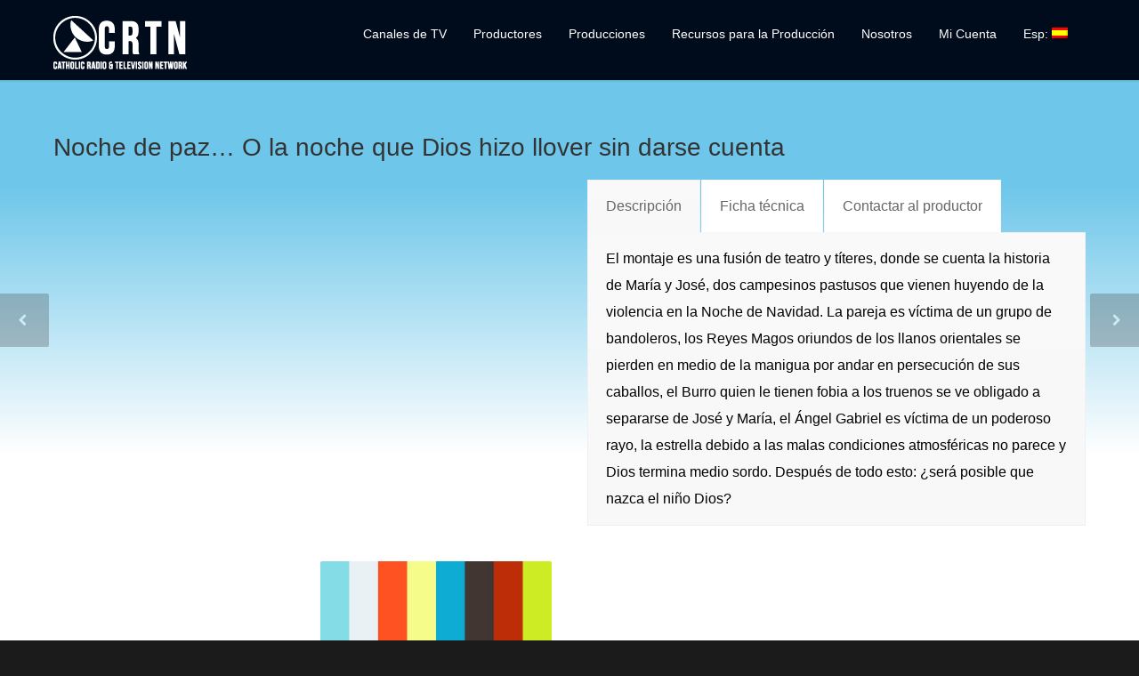

--- FILE ---
content_type: text/html; charset=UTF-8
request_url: https://crtn.org/produccion/noche-de-paz-o-la-noche-que-dios-hizo-llover-sin-darse-cuenta/
body_size: 20464
content:
<!doctype html>
<html lang="es">
<head>
<meta http-equiv="Content-Type" content="text/html; charset=UTF-8" />
<!-- Mobile Specific Metas & Favicons -->
<meta name="viewport" content="width=device-width, initial-scale=1, maximum-scale=1, user-scalable=0"><link rel="shortcut icon" href="#" /><!-- WordPress Stuff -->
<title>Noche de paz&#8230; O la noche que Dios hizo llover sin darse cuenta &#8211; CRTN</title>
            <script type="text/javascript" id="wpuf-language-script">
                var error_str_obj = {
                    'required' : 'es requerido',
                    'mismatch' : 'no coincide',
                    'validation' : 'no es válido'
                }
            </script>
            <meta name='robots' content='max-image-preview:large' />
<link rel='dns-prefetch' href='//www.google.com' />
<link rel="alternate" type="application/rss+xml" title="CRTN &raquo; Feed" href="https://crtn.org/feed/" />
<link rel="alternate" type="application/rss+xml" title="CRTN &raquo; Feed de los comentarios" href="https://crtn.org/comments/feed/" />
<meta name="og:title" content="Noche de paz... O la noche que Dios hizo llover sin darse cuenta" />
<meta name="og:type" content="website" />
<meta name="og:url" content="https://crtn.org/produccion/noche-de-paz-o-la-noche-que-dios-hizo-llover-sin-darse-cuenta/" />
<meta name="og:image" content="https://img.youtube.com/vi/VGFvK8uojI0/mqdefault.jpg" />
<meta name="og:description" content="El montaje es una fusión de teatro y títeres, donde se cuenta la historia de María y José, dos campesinos pastusos que vienen huyendo de la violencia en la Noche de Navidad. La pareja es víctima " />
<script type="text/javascript">
/* <![CDATA[ */
window._wpemojiSettings = {"baseUrl":"https:\/\/s.w.org\/images\/core\/emoji\/14.0.0\/72x72\/","ext":".png","svgUrl":"https:\/\/s.w.org\/images\/core\/emoji\/14.0.0\/svg\/","svgExt":".svg","source":{"concatemoji":"https:\/\/crtn.org\/wp-includes\/js\/wp-emoji-release.min.js?ver=6.4.7"}};
/*! This file is auto-generated */
!function(i,n){var o,s,e;function c(e){try{var t={supportTests:e,timestamp:(new Date).valueOf()};sessionStorage.setItem(o,JSON.stringify(t))}catch(e){}}function p(e,t,n){e.clearRect(0,0,e.canvas.width,e.canvas.height),e.fillText(t,0,0);var t=new Uint32Array(e.getImageData(0,0,e.canvas.width,e.canvas.height).data),r=(e.clearRect(0,0,e.canvas.width,e.canvas.height),e.fillText(n,0,0),new Uint32Array(e.getImageData(0,0,e.canvas.width,e.canvas.height).data));return t.every(function(e,t){return e===r[t]})}function u(e,t,n){switch(t){case"flag":return n(e,"\ud83c\udff3\ufe0f\u200d\u26a7\ufe0f","\ud83c\udff3\ufe0f\u200b\u26a7\ufe0f")?!1:!n(e,"\ud83c\uddfa\ud83c\uddf3","\ud83c\uddfa\u200b\ud83c\uddf3")&&!n(e,"\ud83c\udff4\udb40\udc67\udb40\udc62\udb40\udc65\udb40\udc6e\udb40\udc67\udb40\udc7f","\ud83c\udff4\u200b\udb40\udc67\u200b\udb40\udc62\u200b\udb40\udc65\u200b\udb40\udc6e\u200b\udb40\udc67\u200b\udb40\udc7f");case"emoji":return!n(e,"\ud83e\udef1\ud83c\udffb\u200d\ud83e\udef2\ud83c\udfff","\ud83e\udef1\ud83c\udffb\u200b\ud83e\udef2\ud83c\udfff")}return!1}function f(e,t,n){var r="undefined"!=typeof WorkerGlobalScope&&self instanceof WorkerGlobalScope?new OffscreenCanvas(300,150):i.createElement("canvas"),a=r.getContext("2d",{willReadFrequently:!0}),o=(a.textBaseline="top",a.font="600 32px Arial",{});return e.forEach(function(e){o[e]=t(a,e,n)}),o}function t(e){var t=i.createElement("script");t.src=e,t.defer=!0,i.head.appendChild(t)}"undefined"!=typeof Promise&&(o="wpEmojiSettingsSupports",s=["flag","emoji"],n.supports={everything:!0,everythingExceptFlag:!0},e=new Promise(function(e){i.addEventListener("DOMContentLoaded",e,{once:!0})}),new Promise(function(t){var n=function(){try{var e=JSON.parse(sessionStorage.getItem(o));if("object"==typeof e&&"number"==typeof e.timestamp&&(new Date).valueOf()<e.timestamp+604800&&"object"==typeof e.supportTests)return e.supportTests}catch(e){}return null}();if(!n){if("undefined"!=typeof Worker&&"undefined"!=typeof OffscreenCanvas&&"undefined"!=typeof URL&&URL.createObjectURL&&"undefined"!=typeof Blob)try{var e="postMessage("+f.toString()+"("+[JSON.stringify(s),u.toString(),p.toString()].join(",")+"));",r=new Blob([e],{type:"text/javascript"}),a=new Worker(URL.createObjectURL(r),{name:"wpTestEmojiSupports"});return void(a.onmessage=function(e){c(n=e.data),a.terminate(),t(n)})}catch(e){}c(n=f(s,u,p))}t(n)}).then(function(e){for(var t in e)n.supports[t]=e[t],n.supports.everything=n.supports.everything&&n.supports[t],"flag"!==t&&(n.supports.everythingExceptFlag=n.supports.everythingExceptFlag&&n.supports[t]);n.supports.everythingExceptFlag=n.supports.everythingExceptFlag&&!n.supports.flag,n.DOMReady=!1,n.readyCallback=function(){n.DOMReady=!0}}).then(function(){return e}).then(function(){var e;n.supports.everything||(n.readyCallback(),(e=n.source||{}).concatemoji?t(e.concatemoji):e.wpemoji&&e.twemoji&&(t(e.twemoji),t(e.wpemoji)))}))}((window,document),window._wpemojiSettings);
/* ]]> */
</script>
<style id='wp-emoji-styles-inline-css' type='text/css'>

	img.wp-smiley, img.emoji {
		display: inline !important;
		border: none !important;
		box-shadow: none !important;
		height: 1em !important;
		width: 1em !important;
		margin: 0 0.07em !important;
		vertical-align: -0.1em !important;
		background: none !important;
		padding: 0 !important;
	}
</style>
<link rel='stylesheet' id='wp-block-library-css' href='https://crtn.org/wp-content/plugins/gutenberg/build/block-library/style.css?ver=17.5.0' type='text/css' media='all' />
<link rel='stylesheet' id='ptam-style-css-editor-css' href='https://crtn.org/wp-content/plugins/post-type-archive-mapping/dist/blockstyles.css?ver=all' type='text/css' media='all' />
<style id='classic-theme-styles-inline-css' type='text/css'>
/*! This file is auto-generated */
.wp-block-button__link{color:#fff;background-color:#32373c;border-radius:9999px;box-shadow:none;text-decoration:none;padding:calc(.667em + 2px) calc(1.333em + 2px);font-size:1.125em}.wp-block-file__button{background:#32373c;color:#fff;text-decoration:none}
</style>
<link rel='stylesheet' id='contact-form-7-css' href='https://crtn.org/wp-content/plugins/contact-form-7/includes/css/styles.css?ver=5.2.2' type='text/css' media='all' />
<style id='global-styles-inline-css' type='text/css'>
body{--wp--preset--color--black: #000000;--wp--preset--color--cyan-bluish-gray: #abb8c3;--wp--preset--color--white: #ffffff;--wp--preset--color--pale-pink: #f78da7;--wp--preset--color--vivid-red: #cf2e2e;--wp--preset--color--luminous-vivid-orange: #ff6900;--wp--preset--color--luminous-vivid-amber: #fcb900;--wp--preset--color--light-green-cyan: #7bdcb5;--wp--preset--color--vivid-green-cyan: #00d084;--wp--preset--color--pale-cyan-blue: #8ed1fc;--wp--preset--color--vivid-cyan-blue: #0693e3;--wp--preset--color--vivid-purple: #9b51e0;--wp--preset--gradient--vivid-cyan-blue-to-vivid-purple: linear-gradient(135deg,rgba(6,147,227,1) 0%,rgb(155,81,224) 100%);--wp--preset--gradient--light-green-cyan-to-vivid-green-cyan: linear-gradient(135deg,rgb(122,220,180) 0%,rgb(0,208,130) 100%);--wp--preset--gradient--luminous-vivid-amber-to-luminous-vivid-orange: linear-gradient(135deg,rgba(252,185,0,1) 0%,rgba(255,105,0,1) 100%);--wp--preset--gradient--luminous-vivid-orange-to-vivid-red: linear-gradient(135deg,rgba(255,105,0,1) 0%,rgb(207,46,46) 100%);--wp--preset--gradient--very-light-gray-to-cyan-bluish-gray: linear-gradient(135deg,rgb(238,238,238) 0%,rgb(169,184,195) 100%);--wp--preset--gradient--cool-to-warm-spectrum: linear-gradient(135deg,rgb(74,234,220) 0%,rgb(151,120,209) 20%,rgb(207,42,186) 40%,rgb(238,44,130) 60%,rgb(251,105,98) 80%,rgb(254,248,76) 100%);--wp--preset--gradient--blush-light-purple: linear-gradient(135deg,rgb(255,206,236) 0%,rgb(152,150,240) 100%);--wp--preset--gradient--blush-bordeaux: linear-gradient(135deg,rgb(254,205,165) 0%,rgb(254,45,45) 50%,rgb(107,0,62) 100%);--wp--preset--gradient--luminous-dusk: linear-gradient(135deg,rgb(255,203,112) 0%,rgb(199,81,192) 50%,rgb(65,88,208) 100%);--wp--preset--gradient--pale-ocean: linear-gradient(135deg,rgb(255,245,203) 0%,rgb(182,227,212) 50%,rgb(51,167,181) 100%);--wp--preset--gradient--electric-grass: linear-gradient(135deg,rgb(202,248,128) 0%,rgb(113,206,126) 100%);--wp--preset--gradient--midnight: linear-gradient(135deg,rgb(2,3,129) 0%,rgb(40,116,252) 100%);--wp--preset--font-size--small: 13px;--wp--preset--font-size--medium: 20px;--wp--preset--font-size--large: 36px;--wp--preset--font-size--x-large: 42px;--wp--preset--spacing--20: 0.44rem;--wp--preset--spacing--30: 0.67rem;--wp--preset--spacing--40: 1rem;--wp--preset--spacing--50: 1.5rem;--wp--preset--spacing--60: 2.25rem;--wp--preset--spacing--70: 3.38rem;--wp--preset--spacing--80: 5.06rem;--wp--preset--shadow--natural: 6px 6px 9px rgba(0, 0, 0, 0.2);--wp--preset--shadow--deep: 12px 12px 50px rgba(0, 0, 0, 0.4);--wp--preset--shadow--sharp: 6px 6px 0px rgba(0, 0, 0, 0.2);--wp--preset--shadow--outlined: 6px 6px 0px -3px rgba(255, 255, 255, 1), 6px 6px rgba(0, 0, 0, 1);--wp--preset--shadow--crisp: 6px 6px 0px rgba(0, 0, 0, 1);}:where(.is-layout-flex){gap: 0.5em;}:where(.is-layout-grid){gap: 0.5em;}body .is-layout-flow > .alignleft{float: left;margin-inline-start: 0;margin-inline-end: 2em;}body .is-layout-flow > .alignright{float: right;margin-inline-start: 2em;margin-inline-end: 0;}body .is-layout-flow > .aligncenter{margin-left: auto !important;margin-right: auto !important;}body .is-layout-constrained > .alignleft{float: left;margin-inline-start: 0;margin-inline-end: 2em;}body .is-layout-constrained > .alignright{float: right;margin-inline-start: 2em;margin-inline-end: 0;}body .is-layout-constrained > .aligncenter{margin-left: auto !important;margin-right: auto !important;}body .is-layout-constrained > :where(:not(.alignleft):not(.alignright):not(.alignfull)){max-width: var(--wp--style--global--content-size);margin-left: auto !important;margin-right: auto !important;}body .is-layout-constrained > .alignwide{max-width: var(--wp--style--global--wide-size);}body .is-layout-flex{display: flex;}body .is-layout-flex{flex-wrap: wrap;align-items: center;}body .is-layout-flex > *{margin: 0;}body .is-layout-grid{display: grid;}body .is-layout-grid > *{margin: 0;}:where(.wp-block-columns.is-layout-flex){gap: 2em;}:where(.wp-block-columns.is-layout-grid){gap: 2em;}:where(.wp-block-post-template.is-layout-flex){gap: 1.25em;}:where(.wp-block-post-template.is-layout-grid){gap: 1.25em;}.has-black-color{color: var(--wp--preset--color--black) !important;}.has-cyan-bluish-gray-color{color: var(--wp--preset--color--cyan-bluish-gray) !important;}.has-white-color{color: var(--wp--preset--color--white) !important;}.has-pale-pink-color{color: var(--wp--preset--color--pale-pink) !important;}.has-vivid-red-color{color: var(--wp--preset--color--vivid-red) !important;}.has-luminous-vivid-orange-color{color: var(--wp--preset--color--luminous-vivid-orange) !important;}.has-luminous-vivid-amber-color{color: var(--wp--preset--color--luminous-vivid-amber) !important;}.has-light-green-cyan-color{color: var(--wp--preset--color--light-green-cyan) !important;}.has-vivid-green-cyan-color{color: var(--wp--preset--color--vivid-green-cyan) !important;}.has-pale-cyan-blue-color{color: var(--wp--preset--color--pale-cyan-blue) !important;}.has-vivid-cyan-blue-color{color: var(--wp--preset--color--vivid-cyan-blue) !important;}.has-vivid-purple-color{color: var(--wp--preset--color--vivid-purple) !important;}.has-black-background-color{background-color: var(--wp--preset--color--black) !important;}.has-cyan-bluish-gray-background-color{background-color: var(--wp--preset--color--cyan-bluish-gray) !important;}.has-white-background-color{background-color: var(--wp--preset--color--white) !important;}.has-pale-pink-background-color{background-color: var(--wp--preset--color--pale-pink) !important;}.has-vivid-red-background-color{background-color: var(--wp--preset--color--vivid-red) !important;}.has-luminous-vivid-orange-background-color{background-color: var(--wp--preset--color--luminous-vivid-orange) !important;}.has-luminous-vivid-amber-background-color{background-color: var(--wp--preset--color--luminous-vivid-amber) !important;}.has-light-green-cyan-background-color{background-color: var(--wp--preset--color--light-green-cyan) !important;}.has-vivid-green-cyan-background-color{background-color: var(--wp--preset--color--vivid-green-cyan) !important;}.has-pale-cyan-blue-background-color{background-color: var(--wp--preset--color--pale-cyan-blue) !important;}.has-vivid-cyan-blue-background-color{background-color: var(--wp--preset--color--vivid-cyan-blue) !important;}.has-vivid-purple-background-color{background-color: var(--wp--preset--color--vivid-purple) !important;}.has-black-border-color{border-color: var(--wp--preset--color--black) !important;}.has-cyan-bluish-gray-border-color{border-color: var(--wp--preset--color--cyan-bluish-gray) !important;}.has-white-border-color{border-color: var(--wp--preset--color--white) !important;}.has-pale-pink-border-color{border-color: var(--wp--preset--color--pale-pink) !important;}.has-vivid-red-border-color{border-color: var(--wp--preset--color--vivid-red) !important;}.has-luminous-vivid-orange-border-color{border-color: var(--wp--preset--color--luminous-vivid-orange) !important;}.has-luminous-vivid-amber-border-color{border-color: var(--wp--preset--color--luminous-vivid-amber) !important;}.has-light-green-cyan-border-color{border-color: var(--wp--preset--color--light-green-cyan) !important;}.has-vivid-green-cyan-border-color{border-color: var(--wp--preset--color--vivid-green-cyan) !important;}.has-pale-cyan-blue-border-color{border-color: var(--wp--preset--color--pale-cyan-blue) !important;}.has-vivid-cyan-blue-border-color{border-color: var(--wp--preset--color--vivid-cyan-blue) !important;}.has-vivid-purple-border-color{border-color: var(--wp--preset--color--vivid-purple) !important;}.has-vivid-cyan-blue-to-vivid-purple-gradient-background{background: var(--wp--preset--gradient--vivid-cyan-blue-to-vivid-purple) !important;}.has-light-green-cyan-to-vivid-green-cyan-gradient-background{background: var(--wp--preset--gradient--light-green-cyan-to-vivid-green-cyan) !important;}.has-luminous-vivid-amber-to-luminous-vivid-orange-gradient-background{background: var(--wp--preset--gradient--luminous-vivid-amber-to-luminous-vivid-orange) !important;}.has-luminous-vivid-orange-to-vivid-red-gradient-background{background: var(--wp--preset--gradient--luminous-vivid-orange-to-vivid-red) !important;}.has-very-light-gray-to-cyan-bluish-gray-gradient-background{background: var(--wp--preset--gradient--very-light-gray-to-cyan-bluish-gray) !important;}.has-cool-to-warm-spectrum-gradient-background{background: var(--wp--preset--gradient--cool-to-warm-spectrum) !important;}.has-blush-light-purple-gradient-background{background: var(--wp--preset--gradient--blush-light-purple) !important;}.has-blush-bordeaux-gradient-background{background: var(--wp--preset--gradient--blush-bordeaux) !important;}.has-luminous-dusk-gradient-background{background: var(--wp--preset--gradient--luminous-dusk) !important;}.has-pale-ocean-gradient-background{background: var(--wp--preset--gradient--pale-ocean) !important;}.has-electric-grass-gradient-background{background: var(--wp--preset--gradient--electric-grass) !important;}.has-midnight-gradient-background{background: var(--wp--preset--gradient--midnight) !important;}.has-small-font-size{font-size: var(--wp--preset--font-size--small) !important;}.has-medium-font-size{font-size: var(--wp--preset--font-size--medium) !important;}.has-large-font-size{font-size: var(--wp--preset--font-size--large) !important;}.has-x-large-font-size{font-size: var(--wp--preset--font-size--x-large) !important;}
:where(.wp-block-columns.is-layout-flex){gap: 2em;}:where(.wp-block-columns.is-layout-grid){gap: 2em;}
.wp-block-pullquote{font-size: 1.5em;line-height: 1.6;}
.wp-block-navigation a:where(:not(.wp-element-button)){color: inherit;}
:where(.wp-block-post-template.is-layout-flex){gap: 1.25em;}:where(.wp-block-post-template.is-layout-grid){gap: 1.25em;}
</style>
<link rel='stylesheet' id='image-hover-effects-css-css' href='https://crtn.org/wp-content/plugins/mega-addons-for-visual-composer/css/ihover.css?ver=6.4.7' type='text/css' media='all' />
<link rel='stylesheet' id='style-css-css' href='https://crtn.org/wp-content/plugins/mega-addons-for-visual-composer/css/style.css?ver=6.4.7' type='text/css' media='all' />
<link rel='stylesheet' id='font-awesome-latest-css' href='https://crtn.org/wp-content/plugins/mega-addons-for-visual-composer/css/font-awesome/css/all.css?ver=6.4.7' type='text/css' media='all' />
<link rel='stylesheet' id='owl-carousel-style-css' href='https://crtn.org/wp-content/plugins/post-slider-and-carousel/assets/css/owl.carousel.min.css?ver=2.0.4' type='text/css' media='all' />
<link rel='stylesheet' id='psac-public-style-css' href='https://crtn.org/wp-content/plugins/post-slider-and-carousel/assets/css/psac-public.css?ver=2.0.4' type='text/css' media='all' />
<link rel='stylesheet' id='rs-plugin-settings-css' href='https://crtn.org/wp-content/plugins/revslider/public/assets/css/settings.css?ver=5.4.8.3' type='text/css' media='all' />
<style id='rs-plugin-settings-inline-css' type='text/css'>
#rs-demo-id {}
</style>
<link rel='stylesheet' id='wpuf-css-css' href='https://crtn.org/wp-content/plugins/wp-user-frontend/assets/css/frontend-forms.css?ver=6.4.7' type='text/css' media='all' />
<link rel='stylesheet' id='style-ufa-css' href='https://crtn.org/wp-content/plugins/ultimate-member-wp-user-frontend-addon/css/style.css?ver=6.4.7' type='text/css' media='all' />
<link rel='stylesheet' id='wp-show-posts-css' href='https://crtn.org/wp-content/plugins/wp-show-posts/css/wp-show-posts-min.css?ver=1.1.4' type='text/css' media='all' />
<link rel='stylesheet' id='ivory-search-styles-css' href='https://crtn.org/wp-content/plugins/add-search-to-menu/public/css/ivory-search.min.css?ver=5.5.6' type='text/css' media='all' />
<link rel='stylesheet' id='parent_style-css' href='https://crtn.org/wp-content/themes/unicon/style.css?ver=6.4.7' type='text/css' media='all' />
<link rel='stylesheet' id='shortcodes-css' href='https://crtn.org/wp-content/themes/unicon/framework/css/shortcodes.css?ver=6.4.7' type='text/css' media='all' />
<link rel='stylesheet' id='responsive-css' href='https://crtn.org/wp-content/themes/unicon/framework/css/responsive.css?ver=6.4.7' type='text/css' media='all' />
<link rel='stylesheet' id='stylesheet-css' href='https://crtn.org/wp-content/themes/unicon-child/style.css?ver=6.4.7' type='text/css' media='all' />
<link rel='stylesheet' id='js_composer_front-css' href='https://crtn.org/wp-content/plugins/js_composer/assets/css/js_composer.min.css?ver=6.9.0' type='text/css' media='all' />
<link rel='stylesheet' id='um_fonticons_ii-css' href='https://crtn.org/wp-content/plugins/ultimate-member/assets/css/um-fonticons-ii.css?ver=2.1.9' type='text/css' media='all' />
<link rel='stylesheet' id='um_fonticons_fa-css' href='https://crtn.org/wp-content/plugins/ultimate-member/assets/css/um-fonticons-fa.css?ver=2.1.9' type='text/css' media='all' />
<link rel='stylesheet' id='select2-css' href='https://crtn.org/wp-content/plugins/ultimate-member/assets/css/select2/select2.min.css?ver=2.1.9' type='text/css' media='all' />
<link rel='stylesheet' id='um_crop-css' href='https://crtn.org/wp-content/plugins/ultimate-member/assets/css/um-crop.css?ver=2.1.9' type='text/css' media='all' />
<link rel='stylesheet' id='um_modal-css' href='https://crtn.org/wp-content/plugins/ultimate-member/assets/css/um-modal.css?ver=2.1.9' type='text/css' media='all' />
<link rel='stylesheet' id='um_styles-css' href='https://crtn.org/wp-content/plugins/ultimate-member/assets/css/um-styles.css?ver=2.1.9' type='text/css' media='all' />
<link rel='stylesheet' id='um_profile-css' href='https://crtn.org/wp-content/plugins/ultimate-member/assets/css/um-profile.css?ver=2.1.9' type='text/css' media='all' />
<link rel='stylesheet' id='um_account-css' href='https://crtn.org/wp-content/plugins/ultimate-member/assets/css/um-account.css?ver=2.1.9' type='text/css' media='all' />
<link rel='stylesheet' id='um_misc-css' href='https://crtn.org/wp-content/plugins/ultimate-member/assets/css/um-misc.css?ver=2.1.9' type='text/css' media='all' />
<link rel='stylesheet' id='um_fileupload-css' href='https://crtn.org/wp-content/plugins/ultimate-member/assets/css/um-fileupload.css?ver=2.1.9' type='text/css' media='all' />
<link rel='stylesheet' id='um_datetime-css' href='https://crtn.org/wp-content/plugins/ultimate-member/assets/css/pickadate/default.css?ver=2.1.9' type='text/css' media='all' />
<link rel='stylesheet' id='um_datetime_date-css' href='https://crtn.org/wp-content/plugins/ultimate-member/assets/css/pickadate/default.date.css?ver=2.1.9' type='text/css' media='all' />
<link rel='stylesheet' id='um_datetime_time-css' href='https://crtn.org/wp-content/plugins/ultimate-member/assets/css/pickadate/default.time.css?ver=2.1.9' type='text/css' media='all' />
<link rel='stylesheet' id='um_raty-css' href='https://crtn.org/wp-content/plugins/ultimate-member/assets/css/um-raty.css?ver=2.1.9' type='text/css' media='all' />
<link rel='stylesheet' id='um_scrollbar-css' href='https://crtn.org/wp-content/plugins/ultimate-member/assets/css/simplebar.css?ver=2.1.9' type='text/css' media='all' />
<link rel='stylesheet' id='um_tipsy-css' href='https://crtn.org/wp-content/plugins/ultimate-member/assets/css/um-tipsy.css?ver=2.1.9' type='text/css' media='all' />
<link rel='stylesheet' id='um_responsive-css' href='https://crtn.org/wp-content/plugins/ultimate-member/assets/css/um-responsive.css?ver=2.1.9' type='text/css' media='all' />
<link rel='stylesheet' id='um_default_css-css' href='https://crtn.org/wp-content/plugins/ultimate-member/assets/css/um-old-default.css?ver=2.1.9' type='text/css' media='all' />
<link rel='stylesheet' id='um_old_css-css' href='https://crtn.org/wp-content/plugins/ultimate-member/../../uploads/ultimatemember/um_old_settings.css?ver=6.4.7' type='text/css' media='all' />
<link rel='stylesheet' id='jquery-ui-css' href='https://crtn.org/wp-content/plugins/wp-user-frontend/assets/css/jquery-ui-1.9.1.custom.css?ver=6.4.7' type='text/css' media='all' />
<link rel='stylesheet' id='wpuf-sweetalert2-css' href='https://crtn.org/wp-content/plugins/wp-user-frontend/assets/vendor/sweetalert2/dist/sweetalert2.css?ver=3.4.0' type='text/css' media='all' />
<script type="text/javascript" src="https://crtn.org/wp-includes/js/jquery/jquery.min.js?ver=3.7.1" id="jquery-core-js"></script>
<script type="text/javascript" src="https://crtn.org/wp-includes/js/jquery/jquery-migrate.min.js?ver=3.4.1" id="jquery-migrate-js"></script>
<script type="text/javascript" src="https://crtn.org/wp-content/plugins/revslider/public/assets/js/jquery.themepunch.tools.min.js?ver=5.4.8.3" id="tp-tools-js"></script>
<script type="text/javascript" src="https://crtn.org/wp-content/plugins/revslider/public/assets/js/jquery.themepunch.revolution.min.js?ver=5.4.8.3" id="revmin-js"></script>
<script type="text/javascript" id="wpuf-ajax-script-js-extra">
/* <![CDATA[ */
var ajax_object = {"ajaxurl":"https:\/\/crtn.org\/wp-admin\/admin-ajax.php","fill_notice":"Some Required Fields are not filled!"};
/* ]]> */
</script>
<script type="text/javascript" src="https://crtn.org/wp-content/plugins/wp-user-frontend/assets/js/billing-address.js?ver=6.4.7" id="wpuf-ajax-script-js"></script>
<script type="text/javascript" src="https://www.google.com/recaptcha/api.js?hl=es&amp;ver=1" id="recaptcha2-js"></script>
<script type="text/javascript" src="https://crtn.org/wp-includes/js/underscore.min.js?ver=1.13.4" id="underscore-js"></script>
<script type="text/javascript" src="https://crtn.org/wp-includes/js/dist/vendor/wp-polyfill-inert.min.js?ver=3.1.2" id="wp-polyfill-inert-js"></script>
<script type="text/javascript" src="https://crtn.org/wp-includes/js/dist/vendor/regenerator-runtime.min.js?ver=0.14.0" id="regenerator-runtime-js"></script>
<script type="text/javascript" src="https://crtn.org/wp-includes/js/dist/vendor/wp-polyfill.min.js?ver=3.15.0" id="wp-polyfill-js"></script>
<script type="text/javascript" src="https://crtn.org/wp-content/plugins/gutenberg/build/hooks/index.min.js?ver=700a21be8955e3eb9568" id="wp-hooks-js"></script>
<script type="text/javascript" src="https://crtn.org/wp-content/plugins/gutenberg/build/i18n/index.min.js?ver=f5a63315d8d2f363ce59" id="wp-i18n-js"></script>
<script type="text/javascript" id="wp-i18n-js-after">
/* <![CDATA[ */
wp.i18n.setLocaleData( { 'text direction\u0004ltr': [ 'ltr' ] } );
/* ]]> */
</script>
<script type="text/javascript" src="https://crtn.org/wp-content/plugins/ultimate-member/assets/js/um-gdpr.min.js?ver=2.1.9" id="um-gdpr-js"></script>
<script type="text/javascript" src="https://crtn.org/wp-includes/js/jquery/ui/core.min.js?ver=1.13.2" id="jquery-ui-core-js"></script>
<script type="text/javascript" src="https://crtn.org/wp-includes/js/jquery/ui/datepicker.min.js?ver=1.13.2" id="jquery-ui-datepicker-js"></script>
<script type="text/javascript" src="https://crtn.org/wp-content/plugins/gutenberg/build/dom-ready/index.min.js?ver=8ef91b5d96d5175674de" id="wp-dom-ready-js"></script>
<script type="text/javascript" id="wp-a11y-js-translations">
/* <![CDATA[ */
( function( domain, translations ) {
	var localeData = translations.locale_data[ domain ] || translations.locale_data.messages;
	localeData[""].domain = domain;
	wp.i18n.setLocaleData( localeData, domain );
} )( "default", {"translation-revision-date":"2024-01-18 07:33:56+0000","generator":"GlotPress\/4.0.0-alpha.11","domain":"messages","locale_data":{"messages":{"":{"domain":"messages","plural-forms":"nplurals=2; plural=n != 1;","lang":"es"},"Notifications":["Avisos"]}},"comment":{"reference":"build\/a11y\/index.js"}} );
/* ]]> */
</script>
<script type="text/javascript" src="https://crtn.org/wp-content/plugins/gutenberg/build/a11y/index.min.js?ver=e877cd603c6fb8d5a4ad" id="wp-a11y-js"></script>
<script type="text/javascript" src="https://crtn.org/wp-includes/js/jquery/ui/mouse.min.js?ver=1.13.2" id="jquery-ui-mouse-js"></script>
<script type="text/javascript" src="https://crtn.org/wp-includes/js/clipboard.min.js?ver=2.0.11" id="clipboard-js"></script>
<script type="text/javascript" src="https://crtn.org/wp-includes/js/plupload/moxie.min.js?ver=1.3.5" id="moxiejs-js"></script>
<script type="text/javascript" src="https://crtn.org/wp-includes/js/plupload/plupload.min.js?ver=2.1.9" id="plupload-js"></script>
<script type="text/javascript" id="plupload-handlers-js-extra">
/* <![CDATA[ */
var pluploadL10n = {"queue_limit_exceeded":"Has intentado poner en cola demasiados archivos.","file_exceeds_size_limit":"El tama\u00f1o del archivo %s excede el tama\u00f1o permitido en este sitio.","zero_byte_file":"Este archivo est\u00e1 vac\u00edo. Por favor, prueba con otro.","invalid_filetype":"Lo siento, no tienes permisos para subir este tipo de archivo.","not_an_image":"Este archivo no es una imagen. Por favor, prueba con otro.","image_memory_exceeded":"Memoria excedida. Por favor, prueba con otro archivo m\u00e1s peque\u00f1o.","image_dimensions_exceeded":"Supera el tama\u00f1o permitido. Por favor, prueba con otro.","default_error":"Ha habido un error en la subida. Por favor, int\u00e9ntalo m\u00e1s tarde.","missing_upload_url":"Ha habido un error de configuraci\u00f3n. Por favor, contacta con el  administrador del servidor.","upload_limit_exceeded":"Solo puedes subir 1 archivo.","http_error":"Respuesta inesperada del servidor. El archivo puede haber sido subido correctamente. Comprueba la biblioteca de medios o recarga la p\u00e1gina.","http_error_image":"El servidor no puede procesar la imagen. Esto puede ocurrir si el servidor est\u00e1 ocupado o no tiene suficientes recursos para completar la tarea. Puede ayudar el subir una imagen m\u00e1s peque\u00f1a. El tama\u00f1o m\u00e1ximo sugerido es de 2560 p\u00edxeles.","upload_failed":"Subida fallida.","big_upload_failed":"Por favor, intenta subir este archivo a trav\u00e9s del %1$snavegador%2$s.","big_upload_queued":"%s excede el tama\u00f1o m\u00e1ximo de subida del cargador de m\u00faltiples archivos del navegador.","io_error":"Error de entrada\/salida.","security_error":"Error de seguridad.","file_cancelled":"Archivo cancelado.","upload_stopped":"Subida detenida.","dismiss":"Descartar","crunching":"Calculando\u2026","deleted":"movidos a la papelera.","error_uploading":"Ha habido un error al subir \u00ab%s\u00bb","unsupported_image":"Esta imagen no se puede mostrar en un navegador web. Antes de subirla, para un mejor resultado, convi\u00e9rtela a JPEG.","noneditable_image":"Esta imagen no puede ser procesada por el servidor web. Antes de subirla, convi\u00e9rtela a JPEG o PNG.","file_url_copied":"La URL del archivo ha sido copiada a tu portapapeles"};
/* ]]> */
</script>
<script type="text/javascript" src="https://crtn.org/wp-includes/js/plupload/handlers.min.js?ver=6.4.7" id="plupload-handlers-js"></script>
<script type="text/javascript" src="https://crtn.org/wp-content/plugins/wp-user-frontend/assets/js/jquery-ui-timepicker-addon.js?ver=6.4.7" id="jquery-ui-timepicker-js"></script>
<script type="text/javascript" src="https://crtn.org/wp-includes/js/jquery/ui/sortable.min.js?ver=1.13.2" id="jquery-ui-sortable-js"></script>
<script type="text/javascript" id="wpuf-upload-js-extra">
/* <![CDATA[ */
var wpuf_frontend_upload = {"confirmMsg":"\u00bfEst\u00e1 seguro?","delete_it":"Si, eliminarlo","cancel_it":"No, cancelarlo","nonce":"eaaa465eb9","ajaxurl":"https:\/\/crtn.org\/wp-admin\/admin-ajax.php","max_filesize":"8M","plupload":{"url":"https:\/\/crtn.org\/wp-admin\/admin-ajax.php?nonce=aca7023a16","flash_swf_url":"https:\/\/crtn.org\/wp-includes\/js\/plupload\/plupload.flash.swf","filters":[{"title":"Archivos permitidos","extensions":"*"}],"multipart":true,"urlstream_upload":true,"warning":"\u00a1N\u00famero m\u00e1ximo de archivos alcanzado!","size_error":"El archivo subido excede el l\u00edmite de tama\u00f1o. Por favor intente de nuevo.","type_error":"Has subido un tipo de archivo incorrecto. Por favor, int\u00e9ntelo de nuevo."}};
/* ]]> */
</script>
<script type="text/javascript" src="https://crtn.org/wp-content/plugins/wp-user-frontend/assets/js/upload.js?ver=6.4.7" id="wpuf-upload-js"></script>
<script type="text/javascript" id="wpuf-form-js-extra">
/* <![CDATA[ */
var wpuf_frontend = {"ajaxurl":"https:\/\/crtn.org\/wp-admin\/admin-ajax.php","error_message":"Por favor, corrija los errores para continuar","nonce":"eaaa465eb9","word_limit":"Se alcanz\u00f3 el l\u00edmite de palabras","cancelSubMsg":"Are you sure you want to cancel your current subscription ?","delete_it":"Si","cancel_it":"No"};
/* ]]> */
</script>
<script type="text/javascript" src="https://crtn.org/wp-content/plugins/wp-user-frontend/assets/js/frontend-form.min.js?ver=6.4.7" id="wpuf-form-js"></script>
<script type="text/javascript" src="https://crtn.org/wp-content/plugins/wp-user-frontend/assets/vendor/sweetalert2/dist/sweetalert2.js?ver=3.4.0" id="wpuf-sweetalert2-js"></script>
<link rel="https://api.w.org/" href="https://crtn.org/wp-json/" /><link rel="EditURI" type="application/rsd+xml" title="RSD" href="https://crtn.org/xmlrpc.php?rsd" />
<meta name="generator" content="WordPress 6.4.7" />
<link rel="canonical" href="https://crtn.org/produccion/noche-de-paz-o-la-noche-que-dios-hizo-llover-sin-darse-cuenta/" />
<link rel='shortlink' href='https://crtn.org/?p=2005' />
<link rel="alternate" type="application/json+oembed" href="https://crtn.org/wp-json/oembed/1.0/embed?url=https%3A%2F%2Fcrtn.org%2Fproduccion%2Fnoche-de-paz-o-la-noche-que-dios-hizo-llover-sin-darse-cuenta%2F" />
<link rel="alternate" type="text/xml+oembed" href="https://crtn.org/wp-json/oembed/1.0/embed?url=https%3A%2F%2Fcrtn.org%2Fproduccion%2Fnoche-de-paz-o-la-noche-que-dios-hizo-llover-sin-darse-cuenta%2F&#038;format=xml" />
<script id='pixel-script-poptin' src='https://cdn.popt.in/pixel.js?id=58ff9ab156fa0' async='true'></script> 		<style type="text/css">
			.um_request_name {
				display: none !important;
			}
		</style>
	<style type="text/css">
.qtranxs_flag_es {background-image: url(https://crtn.org/wp-content/plugins/qtranslate-x/flags/es.png); background-repeat: no-repeat;}
.qtranxs_flag_en {background-image: url(https://crtn.org/wp-content/plugins/qtranslate-x/flags/gb.png); background-repeat: no-repeat;}
</style>
<link hreflang="es" href="https://crtn.org/es/produccion/noche-de-paz-o-la-noche-que-dios-hizo-llover-sin-darse-cuenta/" rel="alternate" />
<link hreflang="en" href="https://crtn.org/en/produccion/noche-de-paz-o-la-noche-que-dios-hizo-llover-sin-darse-cuenta/" rel="alternate" />
<link hreflang="x-default" href="https://crtn.org/produccion/noche-de-paz-o-la-noche-que-dios-hizo-llover-sin-darse-cuenta/" rel="alternate" />
<meta name="generator" content="qTranslate-X 3.4.8" />
        <style>

        </style>
        <!-- Global site tag (gtag.js) - Google Analytics -->
<script async src="https://www.googletagmanager.com/gtag/js?id=UA-33159505-1"></script>
<script>
  window.dataLayer = window.dataLayer || [];
  function gtag(){dataLayer.push(arguments);}
  gtag('js', new Date());

  gtag('config', 'UA-33159505-1');
</script> 
<style type="text/css">
body{ font: 400 16px Arial, Helvetica, sans-serif, Arial, Helvetica, sans-serif; color: #000000; line-height: 1.9;} .wrapall, .boxed-layout{ background-color: #f4f4f4; } body.page-template-page-blank-php{ background: #f4f4f4 !important; } h1, .title-h1{ font: 400 28px Arial, Helvetica, sans-serif, Arial, Helvetica, sans-serif; color: #333333; } h2{ font: 400 24px Arial, Helvetica, sans-serif, Arial, Helvetica, sans-serif; color: #333333; } h3{ font: 400 20px Arial, Helvetica, sans-serif, Arial, Helvetica, sans-serif; color: #333333; } h4{ font: 400 16px Arial, Helvetica, sans-serif, Arial, Helvetica, sans-serif; color: #333333; } h5{ font: 400 16px Arial, Helvetica, sans-serif, Arial, Helvetica, sans-serif; color: #333333; } h6{ font: 400 16px Arial, Helvetica, sans-serif, Arial, Helvetica, sans-serif; color: #333333; } .title{ font-family: 'Arial, Helvetica, sans-serif', Arial, Helvetica, sans-serif; } h1 a, h2 a, h3 a, h4 a, h5 a, h6 a { font-weight: inherit; color: inherit; } h1 a:hover, h2 a:hover, h3 a:hover, h4 a:hover, h5 a:hover, h6 a:hover, a:hover h1, a:hover h2, a:hover h3, a:hover h4, a:hover h5, a:hover h6 { color: #10abdc; } a{ color: #10abdc; } a:hover{ color: #10abdc; } input[type='text'], input[type='password'], input[type='email'], input[type='tel'], input[type='date'], input[type='number'], textarea, select { font-family: Arial, Helvetica, sans-serif, Arial, Helvetica, sans-serif; font-size: 16px; } #sidebar .widget h3{ font: 700 18px Arial, Helvetica, sans-serif, Arial, Helvetica, sans-serif; color: #10abdc; } .container .twelve.alt.sidebar-right, .container .twelve.alt.sidebar-left, #sidebar.sidebar-right #sidebar-widgets, #sidebar.sidebar-left #sidebar-widgets{ border-color: transparent;} #topbar{ background: #f5f5f5; color: #ffffff; } #topbar a{ color: #999999; } #topbar a:hover{ color: #333333; } @media only screen and (max-width: 767px) { #topbar .topbar-col1{ background: #f5f5f5; } } /* Navigation */ #navigation > ul > li > a{ font: 400 14px 'Arial Black', Gadget, sans-serif, Arial, Helvetica, sans-serif; color: #ffffff; } #navigation > ul > li:hover > a, #navigation > ul > li > a:hover { color: #10abdc; } #navigation li.current-menu-item > a:hover, #navigation li.current-page-ancestor > a:hover, #navigation li.current-menu-ancestor > a:hover, #navigation li.current-menu-parent > a:hover, #navigation li.current_page_ancestor > a:hover, #navigation > ul > li.sfHover > a { color: #10abdc; } #navigation li.current-menu-item > a, #navigation li.current-page-ancestor > a, #navigation li.current-menu-ancestor > a, #navigation li.current-menu-parent > a, #navigation li.current_page_ancestor > a { color: #10abdc; } #navigation ul li:hover{ border-color: #10abdc; } #navigation li.current-menu-item, #navigation li.current-page-ancestor, #navigation li.current-menu-ancestor, #navigation li.current-menu-parent, #navigation li.current_page_ancestor{ border-color: #10abdc; } #navigation .sub-menu{ background: #262626; } #navigation .sub-menu li a{ font: 400 14px Arial, Helvetica, sans-serif, Arial, Helvetica, sans-serif; color: #bbbbbb; } #navigation .sub-menu li a:hover{ color: #10abdc; } #navigation .sub-menu li.current_page_item > a, #navigation .sub-menu li.current_page_item > a:hover, #navigation .sub-menu li.current-menu-item > a, #navigation .sub-menu li.current-menu-item > a:hover, #navigation .sub-menu li.current-page-ancestor > a, #navigation .sub-menu li.current-page-ancestor > a:hover, #navigation .sub-menu li.current-menu-ancestor > a, #navigation .sub-menu li.current-menu-ancestor > a:hover, #navigation .sub-menu li.current-menu-parent > a, #navigation .sub-menu li.current-menu-parent > a:hover, #navigation .sub-menu li.current_page_ancestor > a, #navigation .sub-menu li.current_page_ancestor > a:hover{ color: #10abdc; } #navigation .sub-menu li a, #navigation .sub-menu ul li a{ border-color: #333333; } #navigation > ul > li.megamenu > ul.sub-menu{ background: #262626; border-color: #10abdc; } #navigation > ul > li.megamenu > ul > li { border-right-color: #333333 !important; } #navigation > ul > li.megamenu ul li a{ color:#bbbbbb; } #navigation > ul > li.megamenu > ul > li > a { color:#ffffff; } #navigation > ul > li.megamenu > ul ul li a:hover, #header #navigation > ul > li.megamenu > ul ul li.current-menu-item a { color: #10abdc !important; background-color: #333333 !important; } /* Header General */ #search-btn, #shopping-btn, #close-search-btn { color: #ffffff; } #search-btn:hover, #shopping-btn:hover, #close-search-btn:hover { color: #ffffff; } #slogan{ font: 400 20px Open Sans, Arial, Helvetica, sans-serif; color: #777777; margin-top: 26px; } /* Mobile Header */ #mobile-navigation{ background: #262626; } #mobile-navigation ul li a{ font: 400 14px Arial, Helvetica, sans-serif, Arial, Helvetica, sans-serif; color: #bbbbbb; border-bottom-color: #333333 !important; } #mobile-navigation ul li a:hover, #mobile-navigation ul li a:hover [class^='fa-'], #mobile-navigation li.open > a, #mobile-navigation ul li.current-menu-item > a, #mobile-navigation ul li.current-menu-ancestor > a{ color: #10abdc; } body #mobile-navigation li.open > a [class^='fa-']{ color: #10abdc; } #mobile-navigation form, #mobile-navigation form input{ background: #444444; color: #cccccc; } #mobile-navigation form:before{ color: #cccccc; } #mobile-header{ background: #000c1c; height: 90px; } #mobile-navigation-btn, #mobile-cart-btn, #mobile-shopping-btn{ color: #ffffff; line-height: 90px; } #mobile-navigation-btn:hover, #mobile-cart-btn:hover, #mobile-shopping-btn:hover { color: #ffffff; } #mobile-header .logo{ margin-top: 5px; } /* Header V1 */ #header.header-v1 { height: 90px; background: #000c1c; } .header-v1 .logo{ margin-top: 5px; } .header-v1 #navigation > ul > li{ height: 90px; padding-top: 30px; } .header-v1 #navigation .sub-menu{ top: 90px; } .header-v1 .header-icons-divider{ line-height: 90px; background: #efefef; } #header.header-v1 .widget_shopping_cart{ top: 90px; } .header-v1 #search-btn, .header-v1 #close-search-btn, .header-v1 #shopping-btn{ line-height: 90px; } .header-v1 #search-top, .header-v1 #search-top input{ height: 90px; } .header-v1 #search-top input{ color: #ffffff; font-family: Arial, Helvetica, sans-serif, Arial, Helvetica, sans-serif; } /* Header V3 */ #header.header-v3 { background: #000c1c; } .header-v3 .navigation-wrap{ background: #000c1c; border-top: 1px solid #efefef; } .header-v3 .logo { margin-top: 30px; margin-bottom: 30px; } /* Header V4 */ #header.header-v4 { background: #000c1c; } .header-v4 .navigation-wrap{ background: #000c1c; border-top: 1px solid #efefef; } .header-v4 .logo { margin-top: 30px; margin-bottom: 30px; } /* Transparent Header */ #transparentimage{ padding: 90px 0 0 0; } .header-is-transparent #mobile-navigation{ top: 90px; } /* Stuck */ .stuck{ background: #000c1c; } /* Titlebars */ .titlebar h1, .title-h1{ font: 400 13px Arial, Helvetica, sans-serif, Arial, Helvetica, sans-serif; color: #ffffff; } #fulltitle{ background: #000000; border-bottom: 1px solid #efefef; } #breadcrumbs{ margin-top: 6px; } #breadcrumbs, #breadcrumbs a{ font: 13px Arial, Helvetica, sans-serif, Arial, Helvetica, sans-serif; color: #ffffff; } #breadcrumbs a:hover{ color: #ffffff; } #fullimagecenter h1, #transparentimage h1, #fullimagecenter .title-h1, #transparentimage .title-h1{ font: 42px Arial, Helvetica, sans-serif, Arial, Helvetica, sans-serif; color: #ffffff; text-transform: uppercase; letter-spacing: 1px; text-align: center; } /* Footer */ #footer .widget h3{ font: 700 13px Arial, Helvetica, sans-serif, Arial, Helvetica, sans-serif; color: #ffffff; } #footer{ color: #ffffff; border-top: 4px none #1cbac8; } #footer{ background-color: #262626; } #footer a, #footer .widget ul li:after { color: #10abdc; } #footer a:hover, #footer .widget ul li:hover:after { color: #ffffff; } #footer .widget ul li{ border-bottom-color: #333333; } /* Copyright */ #copyright{ background: #1b1b1b; color: #ffffff; } #copyright a { color: #10abdc; } #copyright a:hover { color: #10abdc; } /* Color Accent */ .highlight{color:#10abdc !important;} ::selection{ background: #10abdc; } ::-moz-selection { background: #10abdc; } #shopping-btn span{background:#10abdc;} .blog-page .post h1 a:hover,.blog-page .post h2 a:hover{color:#10abdc;} .entry-image .entry-overlay{background:#10abdc;} .entry-quote a:hover{background:#10abdc;} .entry-link a:hover{background:#10abdc;} .blog-single .entry-tags a:hover{color:#10abdc;} .sharebox ul li a:hover{color:#10abdc;} .commentlist li.bypostauthor .comment-text{border-color: #10abdc;} #pagination .current a{background:#10abdc;} #filters ul li a:hover{color:#10abdc;} #filters ul li a.active{color:#10abdc;} #back-to-top a:hover{background-color:#10abdc;} #sidebar .widget ul li a:hover{color:#10abdc;} #sidebar .widget ul li:hover:after{color:#10abdc;} .widget_tag_cloud a:hover,.widget_product_tag_cloud a:hover{background:#10abdc;border-color:#10abdc;} .widget_portfolio .portfolio-widget-item .portfolio-overlay{background:#10abdc;} #sidebar .widget_nav_menu ul li a:hover{color:#10abdc;} #footer .widget_tag_cloud a:hover,#footer .widget_product_tag_cloud a:hover{background:#10abdc;border-color:#10abdc;} /* Shortcodes */ .box.style-2{border-top-color:#10abdc;} .box.style-4{border-color:#10abdc;} .box.style-6{background:#10abdc;} a.button,input[type=submit],button,.minti_button{background:#10abdc;border-color:#10abdc;} a.button.color-2{color:#10abdc;border-color:#10abdc;} a.button.color-3{background:#10abdc;border-color:#10abdc;} a.button.color-9{color:#10abdc;} a.button.color-6:hover{background:#10abdc;border-color:#10abdc;} a.button.color-7:hover{background:#10abdc;border-color:#10abdc;} .counter-number{color:#10abdc;} .divider-title.align-center:after, .divider-title.align-left:after { background-color:#10abdc } .divider5{border-bottom-color:#10abdc;} .dropcap.dropcap-circle{background-color:#10abdc;} .dropcap.dropcap-box{background-color:#10abdc;} .dropcap.dropcap-color{color:#10abdc;} .toggle .toggle-title.active, .color-light .toggle .toggle-title.active{ background:#10abdc; border-color: #10abdc;} .iconbox-style-1.icon-color-accent i.boxicon,.iconbox-style-2.icon-color-accent i.boxicon,.iconbox-style-3.icon-color-accent i.boxicon,.iconbox-style-8.icon-color-accent i.boxicon,.iconbox-style-9.icon-color-accent i.boxicon{color:#10abdc!important;} .iconbox-style-4.icon-color-accent i.boxicon,.iconbox-style-5.icon-color-accent i.boxicon,.iconbox-style-6.icon-color-accent i.boxicon,.iconbox-style-7.icon-color-accent i.boxicon,.flip .icon-color-accent.card .back{background:#10abdc;} .latest-blog .blog-item .blog-overlay{background:#10abdc;} .latest-blog .blog-item .blog-pic i{color:#10abdc;} .latest-blog .blog-item h4 a:hover{color:#10abdc;} .progressbar .progress-percentage{background:#10abdc;} .wpb_widgetised_column .widget ul li a:hover{color:#10abdc;} .wpb_widgetised_column .widget ul li:hover:after{color:#10abdc;} .wpb_accordion .wpb_accordion_wrapper .ui-state-active .ui-icon{background-color:#10abdc;} .wpb_accordion .wpb_accordion_wrapper .ui-state-active.wpb_accordion_header a{color:#10abdc;} .wpb_accordion .wpb_accordion_wrapper .wpb_accordion_header a:hover,.wpb_accordion .wpb_accordion_wrapper .wpb_accordion_header a:hover .ui-state-default .ui-icon{color:#10abdc;} .wpb_accordion .wpb_accordion_wrapper .wpb_accordion_header:hover .ui-icon{background-color:#10abdc!important;} .wpb_content_element.wpb_tabs .wpb_tabs_nav li.ui-tabs-active{border-bottom-color:#10abdc;} .portfolio-item h4 a:hover{ color: #10abdc; } .portfolio-filters ul li a:hover { color: #10abdc; } .portfolio-filters ul li a.active { color: #10abdc; } .portfolio-overlay-icon .portfolio-overlay{ background: #10abdc; } .portfolio-overlay-icon i{ color: #10abdc; } .portfolio-overlay-effect .portfolio-overlay{ background: #10abdc; } .portfolio-overlay-name .portfolio-overlay{ background: #10abdc; } .portfolio-detail-attributes ul li a:hover{ color: #10abdc; } a.catimage:hover .catimage-text{ background: #10abdc; } /* WooCommerce */ .products li h3{font: 400 16px Arial, Helvetica, sans-serif, Arial, Helvetica, sans-serif; color: #000000;} .woocommerce .button.checkout-button{background:#10abdc;border-color:#10abdc;} .woocommerce .products .onsale{background:#10abdc;} .product .onsale{background:#10abdc;} button.single_add_to_cart_button:hover{background:#10abdc;} .woocommerce-tabs > ul > li.active a{color:#10abdc;border-bottom-color:#10abdc;} p.stars a:hover{background:#10abdc;} p.stars a.active,p.stars a.active:after{background:#10abdc;} .product_list_widget a{color:#10abdc;} .woocommerce .widget_layered_nav li.chosen a{color:#10abdc!important;} .woocommerce .widget_product_categories > ul > li.current-cat > a{color:#10abdc!important;} .woocommerce .widget_product_categories > ul > li.current-cat:after{color:#10abdc!important;} .woocommerce-message{ background: #10abdc; } .bbp-topics-front ul.super-sticky .bbp-topic-title:before, .bbp-topics ul.super-sticky .bbp-topic-title:before, .bbp-topics ul.sticky .bbp-topic-title:before, .bbp-forum-content ul.sticky .bbp-topic-title:before{color: #10abdc!important; } #subscription-toggle a:hover{ background: #10abdc; } .bbp-pagination-links span.current{ background: #10abdc; } div.wpcf7-mail-sent-ok,div.wpcf7-mail-sent-ng,div.wpcf7-spam-blocked,div.wpcf7-validation-errors{ background: #10abdc; } .wpcf7-not-valid{ border-color: #10abdc !important;} .products .button.add_to_cart_button{ color: #10abdc!important; } .minti_list.color-accent li:before{ color: #10abdc!important; } .blogslider_text .post-categories li a{ background-color: #10abdc; } .minti_zooming_slider .flex-control-nav li .minti_zooming_slider_ghost { background-color: #10abdc; } .minti_carousel.pagination_numbers .owl-dots .owl-dot.active{ background-color: #10abdc; } .wpb_content_element.wpb_tour .wpb_tabs_nav li.ui-tabs-active, .color-light .wpb_content_element.wpb_tour .wpb_tabs_nav li.ui-tabs-active{ background-color: #10abdc; } .masonry_icon i{ color: #10abdc; } .woocommerce-MyAccount-navigation-link.is-active a{ color: #10abdc;} /* Special Font */ .font-special, .button, .counter-title, h6, .wpb_accordion .wpb_accordion_wrapper .wpb_accordion_header a, .pricing-plan .pricing-plan-head h3, a.catimage, .divider-title, button, input[type='submit'], input[type='reset'], input[type='button'], .vc_pie_chart h4, .page-404 h3, .minti_masonrygrid_item h4{ font-family: 'Arial, Helvetica, sans-serif', Arial, Helvetica, sans-serif; /*letter-spacing: 0px; font-weight: 400;*/} .ui-helper-reset{ line-height: 1.9; } /* User CSS from Theme Options */ @media only screen and (max-width: 767px) { #topbar{ display: none !important; } }@media only screen and (max-width: 959px) { #header, .sticky-wrapper{display:none;} #mobile-header{display:inherit} }
</style><meta name="generator" content="Powered by WPBakery Page Builder - drag and drop page builder for WordPress."/>
<meta name="generator" content="Powered by Slider Revolution 5.4.8.3 - responsive, Mobile-Friendly Slider Plugin for WordPress with comfortable drag and drop interface." />
<script>( HTMLScriptElement.supports && HTMLScriptElement.supports("importmap") ) || document.write( '<script src="https://crtn.org/wp-content/plugins/gutenberg/build/modules/importmap-polyfill.min.js"></scr' + 'ipt>' );</script><link rel="icon" href="https://crtn.org/wp-content/uploads/2017/01/cropped-crtn-favicon-32x32.png" sizes="32x32" />
<link rel="icon" href="https://crtn.org/wp-content/uploads/2017/01/cropped-crtn-favicon-192x192.png" sizes="192x192" />
<link rel="apple-touch-icon" href="https://crtn.org/wp-content/uploads/2017/01/cropped-crtn-favicon-180x180.png" />
<meta name="msapplication-TileImage" content="https://crtn.org/wp-content/uploads/2017/01/cropped-crtn-favicon-270x270.png" />
<script type="text/javascript">function setREVStartSize(e){									
						try{ e.c=jQuery(e.c);var i=jQuery(window).width(),t=9999,r=0,n=0,l=0,f=0,s=0,h=0;
							if(e.responsiveLevels&&(jQuery.each(e.responsiveLevels,function(e,f){f>i&&(t=r=f,l=e),i>f&&f>r&&(r=f,n=e)}),t>r&&(l=n)),f=e.gridheight[l]||e.gridheight[0]||e.gridheight,s=e.gridwidth[l]||e.gridwidth[0]||e.gridwidth,h=i/s,h=h>1?1:h,f=Math.round(h*f),"fullscreen"==e.sliderLayout){var u=(e.c.width(),jQuery(window).height());if(void 0!=e.fullScreenOffsetContainer){var c=e.fullScreenOffsetContainer.split(",");if (c) jQuery.each(c,function(e,i){u=jQuery(i).length>0?u-jQuery(i).outerHeight(!0):u}),e.fullScreenOffset.split("%").length>1&&void 0!=e.fullScreenOffset&&e.fullScreenOffset.length>0?u-=jQuery(window).height()*parseInt(e.fullScreenOffset,0)/100:void 0!=e.fullScreenOffset&&e.fullScreenOffset.length>0&&(u-=parseInt(e.fullScreenOffset,0))}f=u}else void 0!=e.minHeight&&f<e.minHeight&&(f=e.minHeight);e.c.closest(".rev_slider_wrapper").css({height:f})					
						}catch(d){console.log("Failure at Presize of Slider:"+d)}						
					};</script>
		<style type="text/css" id="wp-custom-css">
			
		</style>
		<noscript><style> .wpb_animate_when_almost_visible { opacity: 1; }</style></noscript></head>

<body class="produccion-template-default single single-produccion postid-2005 smooth-scroll locale-es-es dpt unicon wpb-js-composer js-comp-ver-6.9.0 vc_responsive">

	<div class="site-wrapper wrapall">

	
<header id="header" class="header header-v1 header-v1-only clearfix  ">
		
	<div class="container">
	
		<div id="logo-navigation" class="sixteen columns">
			
			<div id="logo" class="logo">
									<a href="https://crtn.org/"><img src="https://crtn.org/wp-content/uploads/2024/01/logo-crtn-withe.png" alt="CRTN" class="logo_standard" /></a>
										<a href="https://crtn.org/"><img src="https://crtn.org/wp-content/uploads/2024/01/logo-crtn-withe.png" width="150" height="84" alt="CRTN" class="logo_retina" /></a>												</div>

			<div id="navigation" class="clearfix">			
				<div class="header-icons">
												
								</div>	

				<ul id="nav" class="menu"><li id="menu-item-9408" class="menu-item menu-item-type-post_type menu-item-object-page menu-item-has-children menu-item-9408"><a href="https://crtn.org/catholic-tv-stations/">Canales de TV</a>
<ul class="sub-menu">
	<li id="menu-item-9530" class="menu-item menu-item-type-post_type menu-item-object-page menu-item-9530"><a href="https://crtn.org/register/register-tv-station/">Registrar un perfil de estación de TV</a></li>
</ul>
</li>
<li id="menu-item-9402" class="menu-item menu-item-type-post_type menu-item-object-page menu-item-has-children menu-item-9402"><a href="https://crtn.org/productores/">Productores</a>
<ul class="sub-menu">
	<li id="menu-item-9529" class="menu-item menu-item-type-post_type menu-item-object-page menu-item-9529"><a href="https://crtn.org/register/register-producer/">Registrar perfil de un productor</a></li>
</ul>
</li>
<li id="menu-item-8207" class="menu-item menu-item-type-post_type menu-item-object-page menu-item-8207"><a href="https://crtn.org/producciones/">Producciones</a></li>
<li id="menu-item-9406" class="menu-item menu-item-type-post_type menu-item-object-page menu-item-has-children menu-item-9406"><a href="https://crtn.org/recursos-para-la-produccion/">Recursos para la Producción</a>
<ul class="sub-menu">
	<li id="menu-item-9454" class="menu-item menu-item-type-post_type menu-item-object-page menu-item-9454"><a href="https://crtn.org/audiovisual-news/">Noticias</a></li>
	<li id="menu-item-9407" class="menu-item menu-item-type-post_type menu-item-object-page menu-item-9407"><a href="https://crtn.org/festivals/">Festivales Audiovisuales</a></li>
</ul>
</li>
<li id="menu-item-8208" class="menu-item menu-item-type-post_type menu-item-object-page menu-item-has-children menu-item-8208"><a href="https://crtn.org/about/">Nosotros</a>
<ul class="sub-menu">
	<li id="menu-item-8205" class="menu-item menu-item-type-post_type menu-item-object-page menu-item-8205"><a href="https://crtn.org/contact/">Contacto</a></li>
</ul>
</li>
<li id="menu-item-8202" class="menu-item menu-item-type-post_type menu-item-object-page menu-item-8202"><a href="https://crtn.org/ingresar/">Mi Cuenta</a></li>
<li id="menu-item-8209" class="qtranxs-lang-menu qtranxs-lang-menu-es menu-item menu-item-type-custom menu-item-object-custom menu-item-has-children menu-item-8209"><a href="#">Esp:&nbsp;<img src="https://crtn.org/wp-content/plugins/qtranslate-x/flags/es.alt.png" alt="Español" /></a>
<ul class="sub-menu">
	<li id="menu-item-9531" class="qtranxs-lang-menu-item qtranxs-lang-menu-item-es menu-item menu-item-type-custom menu-item-object-custom menu-item-9531"><a href="https://crtn.org/es/produccion/noche-de-paz-o-la-noche-que-dios-hizo-llover-sin-darse-cuenta/"><img src="https://crtn.org/wp-content/plugins/qtranslate-x/flags/es.alt.png" alt="Español" />&nbsp;Español</a></li>
	<li id="menu-item-9532" class="qtranxs-lang-menu-item qtranxs-lang-menu-item-en menu-item menu-item-type-custom menu-item-object-custom menu-item-9532"><a href="https://crtn.org/en/produccion/noche-de-paz-o-la-noche-que-dios-hizo-llover-sin-darse-cuenta/"><img src="https://crtn.org/wp-content/plugins/qtranslate-x/flags/us.png" alt="English" />&nbsp;English</a></li>
</ul>
</li>
</ul>			</div>
			
		</div>
		
		
			

	</div>	
	
</header>

<div id="mobile-header" class="mobile-header-v1">
	<div class="container">
		<div class="sixteen columns">
			<div id="mobile-logo" class="logo">
									<a href="https://crtn.org/"><img src="https://crtn.org/wp-content/uploads/2024/01/logo-crtn-withe.png" alt="CRTN" class="logo_standard" /></a>
					<a href="https://crtn.org/"><img src="https://crtn.org/wp-content/uploads/2024/01/logo-crtn-withe.png" width="150" height="84" alt="CRTN" class="logo_retina" /></a>							</div>
			<a href="#" id="mobile-navigation-btn"><i class="fa fa-bars"></i></a>
					</div>
	</div>
</div>

<div id="mobile-navigation">
	<div class="container">
		<div class="sixteen columns">
			<div class="menu-crtn-container"><ul id="mobile-nav" class="menu"><li class="menu-item menu-item-type-post_type menu-item-object-page menu-item-has-children menu-item-9408"><a href="https://crtn.org/catholic-tv-stations/">Canales de TV</a>
<ul class="sub-menu">
	<li class="menu-item menu-item-type-post_type menu-item-object-page menu-item-9530"><a href="https://crtn.org/register/register-tv-station/">Registrar un perfil de estación de TV</a></li>
</ul>
</li>
<li class="menu-item menu-item-type-post_type menu-item-object-page menu-item-has-children menu-item-9402"><a href="https://crtn.org/productores/">Productores</a>
<ul class="sub-menu">
	<li class="menu-item menu-item-type-post_type menu-item-object-page menu-item-9529"><a href="https://crtn.org/register/register-producer/">Registrar perfil de un productor</a></li>
</ul>
</li>
<li class="menu-item menu-item-type-post_type menu-item-object-page menu-item-8207"><a href="https://crtn.org/producciones/">Producciones</a></li>
<li class="menu-item menu-item-type-post_type menu-item-object-page menu-item-has-children menu-item-9406"><a href="https://crtn.org/recursos-para-la-produccion/">Recursos para la Producción</a>
<ul class="sub-menu">
	<li class="menu-item menu-item-type-post_type menu-item-object-page menu-item-9454"><a href="https://crtn.org/audiovisual-news/">Noticias</a></li>
	<li class="menu-item menu-item-type-post_type menu-item-object-page menu-item-9407"><a href="https://crtn.org/festivals/">Festivales Audiovisuales</a></li>
</ul>
</li>
<li class="menu-item menu-item-type-post_type menu-item-object-page menu-item-has-children menu-item-8208"><a href="https://crtn.org/about/">Nosotros</a>
<ul class="sub-menu">
	<li class="menu-item menu-item-type-post_type menu-item-object-page menu-item-8205"><a href="https://crtn.org/contact/">Contacto</a></li>
</ul>
</li>
<li class="menu-item menu-item-type-post_type menu-item-object-page menu-item-8202"><a href="https://crtn.org/ingresar/">Mi Cuenta</a></li>
<li class="qtranxs-lang-menu qtranxs-lang-menu-es menu-item menu-item-type-custom menu-item-object-custom menu-item-has-children menu-item-8209"><a href="#">Esp:&nbsp;<img src="https://crtn.org/wp-content/plugins/qtranslate-x/flags/es.alt.png" alt="Español" /></a>
<ul class="sub-menu">
	<li class="qtranxs-lang-menu-item qtranxs-lang-menu-item-es menu-item menu-item-type-custom menu-item-object-custom menu-item-9531"><a href="https://crtn.org/es/produccion/noche-de-paz-o-la-noche-que-dios-hizo-llover-sin-darse-cuenta/"><img src="https://crtn.org/wp-content/plugins/qtranslate-x/flags/es.alt.png" alt="Español" />&nbsp;Español</a></li>
	<li class="qtranxs-lang-menu-item qtranxs-lang-menu-item-en menu-item menu-item-type-custom menu-item-object-custom menu-item-9532"><a href="https://crtn.org/en/produccion/noche-de-paz-o-la-noche-que-dios-hizo-llover-sin-darse-cuenta/"><img src="https://crtn.org/wp-content/plugins/qtranslate-x/flags/us.png" alt="English" />&nbsp;English</a></li>
</ul>
</li>
</ul></div>			
						<form action="https://crtn.org" method="GET">
	      		<input type="text" name="s" value="" placeholder="Search.."  autocomplete="off" />
			</form> 
				
		</div>
	</div>
</div>

		
			
					<div id="notitlebar"></div>
		


<div id="page-wrap" class="blog-page blog-single container">
	
	<div id="content" class="sixteen columns">
	
					
			<!--
<div class="post-time">
	<span class="month">oct</span>
	<span class="day">12</span>
</div>-->

<article id="post-2005" class="clearfix post-2005 produccion type-produccion status-publish hentry">

    <div class="entry-title">
        <h1><a href="https://crtn.org/produccion/noche-de-paz-o-la-noche-que-dios-hizo-llover-sin-darse-cuenta/" title="Permalink to Noche de paz&#8230; O la noche que Dios hizo llover sin darse cuenta" rel="bookmark">Noche de paz&#8230; O la noche que Dios hizo llover sin darse cuenta</a></h1>
    </div>

	    <div class="entry-video eight columns">

	       </div>
        
    <div class="entry-contenido eight columns">

        <div  class="wpb_row vc_row-fluid standard-section section  section-no-parallax  stretch   " data-speed="1" style=""><div class="col span_12 color-dark left">
	<div class="vc_col-sm-12 wpb_column column_container col no-padding color-dark" style="" data-animation="" data-delay="">
		<div class="wpb_wrapper">
			<div class="vc_tta-container" data-vc-action="collapse"><div class="vc_general vc_tta vc_tta-tabs vc_tta-color-white vc_tta-style-modern vc_tta-shape-square vc_tta-spacing-1 vc_tta-tabs-position-top vc_tta-controls-align-left vc_custom_1495501025140"><div class="vc_tta-tabs-container"><ul class="vc_tta-tabs-list"><li class="vc_tta-tab vc_active" data-vc-tab><a href="#descripcion" data-vc-tabs data-vc-container=".vc_tta"><span class="vc_tta-title-text">Descripción</span></a></li><li class="vc_tta-tab" data-vc-tab><a href="#ficha-tecnica" data-vc-tabs data-vc-container=".vc_tta"><span class="vc_tta-title-text">Ficha técnica</span></a></li><li class="vc_tta-tab" data-vc-tab><a href="#contactar-productor" data-vc-tabs data-vc-container=".vc_tta"><span class="vc_tta-title-text">Contactar al productor</span></a></li></ul></div><div class="vc_tta-panels-container"><div class="vc_tta-panels"><div class="vc_tta-panel vc_active" id="descripcion" data-vc-content=".vc_tta-panel-body"><div class="vc_tta-panel-heading"><h4 class="vc_tta-panel-title"><a href="#descripcion" data-vc-accordion data-vc-container=".vc_tta-container"><span class="vc_tta-title-text">Descripción</span></a></h4></div><div class="vc_tta-panel-body">
	<div class="wpb_text_column wpb_content_element " >
		<div class="wpb_wrapper">
			<div class="entry-content">El montaje es una fusión de teatro y títeres, donde se cuenta la historia de María y José, dos campesinos pastusos que vienen huyendo de la violencia en la Noche de Navidad. La pareja es víctima de un grupo de bandoleros, los Reyes Magos oriundos de los llanos orientales se pierden en medio de la manigua por andar en persecución de sus caballos, el Burro quien le tienen fobia a los truenos se ve obligado a separarse de José y María, el Ángel Gabriel es víctima de un poderoso rayo, la estrella debido a las malas condiciones atmosféricas no parece y Dios termina medio sordo. Después de todo esto: ¿será posible que nazca el niño Dios?</div>

		</div>
	</div>
</div></div><div class="vc_tta-panel" id="ficha-tecnica" data-vc-content=".vc_tta-panel-body"><div class="vc_tta-panel-heading"><h4 class="vc_tta-panel-title"><a href="#ficha-tecnica" data-vc-accordion data-vc-container=".vc_tta-container"><span class="vc_tta-title-text">Ficha técnica</span></a></h4></div><div class="vc_tta-panel-body">
	<div class="wpb_text_column wpb_content_element " >
		<div class="wpb_wrapper">
			<div class="entry-meta">
<ul>
<li><strong>Productor:</strong> <a href='https://crtn.org/user/320'>In Vía Films</a></li>
<li><strong>Año de produccion:</strong> 2.015</li>
<li><strong>Idioma Original:</strong> español</li>
<li><strong>Unitario o Serie:</strong> single</li>
<li><strong>Número de episodios:</strong> en desarrollo</li>
<li><strong>Formato de producción:</strong> hd</li>
<li><strong>Sistema de producción:</strong> pal</li>
<li><strong>Audio Internacional:</strong> si</li>
<li><strong>Timed Coded Script:</strong> si</li>
<li><strong>Comentarios:</strong> Obra de teatro y mini serie entre actores y títeres.</li>
<li><strong>Público:</strong> Publico General</li>
<li><strong>Derecho de transmisión:</strong> Negociar con el productor</li>
</ul>
</div>

		</div>
	</div>
</div></div><div class="vc_tta-panel" id="contactar-productor" data-vc-content=".vc_tta-panel-body"><div class="vc_tta-panel-heading"><h4 class="vc_tta-panel-title"><a href="#contactar-productor" data-vc-accordion data-vc-container=".vc_tta-container"><span class="vc_tta-title-text">Contactar al productor</span></a></h4></div><div class="vc_tta-panel-body">
	<div class="wpb_text_column wpb_content_element " >
		<div class="wpb_wrapper">
			<p><div role="form" class="wpcf7" id="wpcf7-f1336-p2005-o1" lang="es-ES" dir="ltr">
<div class="screen-reader-response" role="alert" aria-live="polite"></div>
<form action="/produccion/noche-de-paz-o-la-noche-que-dios-hizo-llover-sin-darse-cuenta/#wpcf7-f1336-p2005-o1" method="post" class="wpcf7-form init" novalidate="novalidate">
<div style="display: none;">
<input type="hidden" name="_wpcf7" value="1336" />
<input type="hidden" name="_wpcf7_version" value="5.2.2" />
<input type="hidden" name="_wpcf7_locale" value="es_ES" />
<input type="hidden" name="_wpcf7_unit_tag" value="wpcf7-f1336-p2005-o1" />
<input type="hidden" name="_wpcf7_container_post" value="2005" />
<input type="hidden" name="_wpcf7_posted_data_hash" value="" />
<input type="hidden" name="_wpcf7_recaptcha_response" value="" />
</div>
<p><label> Tu Nombre (requerido)<br />
    <span class="wpcf7-form-control-wrap your-name"><input type="text" name="your-name" value="" size="40" class="wpcf7-form-control wpcf7-text wpcf7-validates-as-required" aria-required="true" aria-invalid="false" /></span> </label></p>
<p><label> Tu correo electrónico (requerido)<br />
    <span class="wpcf7-form-control-wrap your-email"><input type="email" name="your-email" value="" size="40" class="wpcf7-form-control wpcf7-text wpcf7-email wpcf7-validates-as-required wpcf7-validates-as-email" aria-required="true" aria-invalid="false" /></span> </label></p>
<p><label> Asunto<br />
    <span class="wpcf7-form-control-wrap your-subject"><input type="text" name="your-subject" value="" size="40" class="wpcf7-form-control wpcf7-text" aria-invalid="false" /></span> </label></p>
<p><label> Mensaje<br />
    <span class="wpcf7-form-control-wrap your-message"><textarea name="your-message" cols="40" rows="4" class="wpcf7-form-control wpcf7-textarea" aria-invalid="false"></textarea></span> </label></p>

<p><br><span><span class="wpcf7-form-control-wrap acceptance-279"><span class="wpcf7-form-control wpcf7-acceptance"><span class="wpcf7-list-item"><input type="checkbox" name="acceptance-279" value="1" aria-invalid="false" /></span></span></span> He leído y acepto el <a target="_blank" rel="nofollow noopener noreferrer" href="https://crtn.org/aviso-legal/">Aviso Legal</a> y la <a target="_blank" rel="nofollow noopener noreferrer" href="https://crtn.org/politica-de-privacidad/">Política de Privacidad</a>.</span><br><br><span><span class="wpcf7-form-control-wrap acceptance-414"><span class="wpcf7-form-control wpcf7-acceptance"><span class="wpcf7-list-item"><input type="checkbox" name="acceptance-414" value="1" aria-invalid="false" /></span></span></span> Declaro, bajo mi propia responsabilidad, ser mayor de edad según la legislación vigente en mi país y respondo por la veracidad de dicha declaración.<br />
<br></p>
<p><input type="submit" value="Enviar" class="wpcf7-form-control wpcf7-submit" /></p>
<div class="wpcf7-response-output" role="alert" aria-hidden="true"></div></form></div><script>(function( $ ) {var pmail = 'inviafilms3@hotmail.com';$('form.wpcf7-form').prepend('<input type="hidden" name="prod-email" value="'+pmail+'" class="wpcf7-form-control wpcf7-text" aria-invalid="false" readonly>');})( jQuery );</script></p>

		</div>
	</div>
</div></div></div></div></div></div>
		</div> 
	</div> 
</div></div>    </div>

    <div class="um-producciones-perfil">
        
	<div class="portfolio-element">

	
			<div class="container">
	
				<div id="1465857292" class="portfolio-items portfolio-default portfolio-overlay-icon clearfix" data-id="1465857292">  
					
						
						
					
														
							
							<div data-pitu="" class="portfolio-item four columns">
								<div class="portfolio-image"
								data-video_thumb_url="https://img.youtube.com/vi/8YFbUUsjo1s/mqdefault.jpg"
								 ><a href="https://crtn.org/produccion/trailer-cartas-al-padre-miguel/" title="Trailer Cartas al padre Miguel"><div class="portfolio-image-img" style="background-image: url('https://img.youtube.com/vi/8YFbUUsjo1s/mqdefault.jpg')"></div><div class="portfolio-overlay overlay-icon"></div><i class="icon-minti-plus"></i></a></div>
								<h4><a href="https://crtn.org/produccion/trailer-cartas-al-padre-miguel/" title="Trailer Cartas al padre Miguel">Trailer Cartas al padre Miguel</a></h4>
								<!--
								<span class="portfolio-subtitle"></span>-->
							</div>

										  
					
						
						
					
														
							
							<div data-pitu="" class="portfolio-item four columns">
								<div class="portfolio-image"
								data-video_thumb_url="http://i.vimeocdn.com/video/560638299_640.jpg"
								 ><a href="https://crtn.org/produccion/talleres-in-via-films-evangelizando-desde-el-espiritu-por-medio-de-las-artes-escenicas/" title="Talleres In Vía Films (Evangelizando desde el espíritu por medio de las artes escénicas)"><div class="portfolio-image-img" style="background-image: url('http://i.vimeocdn.com/video/560638299_640.jpg')"></div><div class="portfolio-overlay overlay-icon"></div><i class="icon-minti-plus"></i></a></div>
								<h4><a href="https://crtn.org/produccion/talleres-in-via-films-evangelizando-desde-el-espiritu-por-medio-de-las-artes-escenicas/" title="Talleres In Vía Films (Evangelizando desde el espíritu por medio de las artes escénicas)">Talleres In Vía Films (Evangelizando desde el espíritu por medio de las artes escénicas)</a></h4>
								<!--
								<span class="portfolio-subtitle"></span>-->
							</div>

										  
					
						
						
					
														
							
							<div data-pitu="" class="portfolio-item four columns">
								<div class="portfolio-image"
								data-video_thumb_url="https://img.youtube.com/vi/ucpRiBOVHFw/mqdefault.jpg"
								 ><a href="https://crtn.org/produccion/pelicula-y-documental-maria/" title="Película y Documental MARÍA"><div class="portfolio-image-img" style="background-image: url('https://img.youtube.com/vi/ucpRiBOVHFw/mqdefault.jpg')"></div><div class="portfolio-overlay overlay-icon"></div><i class="icon-minti-plus"></i></a></div>
								<h4><a href="https://crtn.org/produccion/pelicula-y-documental-maria/" title="Película y Documental MARÍA">Película y Documental MARÍA</a></h4>
								<!--
								<span class="portfolio-subtitle"></span>-->
							</div>

										  
					
						
						
					
														
							
							<div data-pitu="" class="portfolio-item four columns">
								<div class="portfolio-image"
								data-video_thumb_url="https://img.youtube.com/vi/A-bvjvQknTI/mqdefault.jpg"
								 ><a href="https://crtn.org/produccion/nuevo-trailer-esperanza-una-mision-1-000-suenos-por-cumplir/" title="Nuevo trailer Esperanza &#8211; Una misión 1.000 sueños por cumplir."><div class="portfolio-image-img" style="background-image: url('https://img.youtube.com/vi/A-bvjvQknTI/mqdefault.jpg')"></div><div class="portfolio-overlay overlay-icon"></div><i class="icon-minti-plus"></i></a></div>
								<h4><a href="https://crtn.org/produccion/nuevo-trailer-esperanza-una-mision-1-000-suenos-por-cumplir/" title="Nuevo trailer Esperanza &#8211; Una misión 1.000 sueños por cumplir.">Nuevo trailer Esperanza &#8211; Una misión 1.000 sueños por cumplir.</a></h4>
								<!--
								<span class="portfolio-subtitle"></span>-->
							</div>

										  
					
						
						
					
														
							
							<div data-pitu="" class="portfolio-item four columns">
								<div class="portfolio-image"
								data-video_thumb_url="https://img.youtube.com/vi/VGFvK8uojI0/mqdefault.jpg"
								 ><a href="https://crtn.org/produccion/noche-de-paz-o-la-noche-que-dios-hizo-llover-sin-darse-cuenta/" title="Noche de paz&#8230; O la noche que Dios hizo llover sin darse cuenta"><div class="portfolio-image-img" style="background-image: url('https://img.youtube.com/vi/VGFvK8uojI0/mqdefault.jpg')"></div><div class="portfolio-overlay overlay-icon"></div><i class="icon-minti-plus"></i></a></div>
								<h4><a href="https://crtn.org/produccion/noche-de-paz-o-la-noche-que-dios-hizo-llover-sin-darse-cuenta/" title="Noche de paz&#8230; O la noche que Dios hizo llover sin darse cuenta">Noche de paz&#8230; O la noche que Dios hizo llover sin darse cuenta</a></h4>
								<!--
								<span class="portfolio-subtitle"></span>-->
							</div>

										  
					
						
						
					
														
							
							<div data-pitu="" class="portfolio-item four columns">
								<div class="portfolio-image"
								data-video_thumb_url="https://img.youtube.com/vi/O-loXKuLfkg/mqdefault.jpg"
								 ><a href="https://crtn.org/produccion/que-es-y-que-busca-in-via-films/" title="¿Qué es y qué busca In Vía Films?"><div class="portfolio-image-img" style="background-image: url('https://img.youtube.com/vi/O-loXKuLfkg/mqdefault.jpg')"></div><div class="portfolio-overlay overlay-icon"></div><i class="icon-minti-plus"></i></a></div>
								<h4><a href="https://crtn.org/produccion/que-es-y-que-busca-in-via-films/" title="¿Qué es y qué busca In Vía Films?">¿Qué es y qué busca In Vía Films?</a></h4>
								<!--
								<span class="portfolio-subtitle"></span>-->
							</div>

										  
									</div>

			</div>
	
	</div>
		
		
	    </div>

</article><!-- #post -->			
							<div class="sharebox clearfix">
	<ul>
			
		<li>
			<a href="http://www.facebook.com/sharer.php?u=https://crtn.org/produccion/noche-de-paz-o-la-noche-que-dios-hizo-llover-sin-darse-cuenta/&amp;t=Noche de paz&#8230; O la noche que Dios hizo llover sin darse cuenta" class="share-facebook" target="_blank" title="Share via Facebook"><i class="fa fa-facebook"></i> Facebook</a>
		</li>
					
		<li>
			<a href="http://twitter.com/home?status=Noche de paz&#8230; O la noche que Dios hizo llover sin darse cuenta https://crtn.org/produccion/noche-de-paz-o-la-noche-que-dios-hizo-llover-sin-darse-cuenta/" class="share-twitter" target="_blank" title="Share via Twitter"><i class="fa fa-twitter"></i> Twitter</a>
		</li>
													</ul>
</div>						
							
				
			
					
					
            			
				
				<div id="post-navigation">
					<a href="https://crtn.org/produccion/que-es-y-que-busca-in-via-films/" rel="prev"><div class="prev"></div></a>					<a href="https://crtn.org/produccion/nuevo-trailer-esperanza-una-mision-1-000-suenos-por-cumplir/" rel="next"><div class="next"></div></a>				</div>
				
			
	</div>

	
</div>

		
			
		<footer id="footer">
			<div class="container">
				<div class="four columns"><div id="custom_html-2" class="widget_text widget widget_custom_html"><h3>Sobre Nosotros</h3><div class="textwidget custom-html-widget">Nuestro servicio beneficia a los Productores facilitándoles la presentación de sus programas y la negociación con los difusores, a los Operadores de difusión televisiva proveyendo una fuente de programación católica de calidad y solidez doctrinal. También a apoyamos instituciones católicas  de países en desarrollo que tienen tiempo al aire pero que carecen de los medios financieros para comprar o producir programación católica.   <a href="https://crtn.org/about/" target="_blank" rel="noopener">Leer más</a></div></div></div>
								<div class="four columns">
		<div id="recent-posts-3" class="widget widget_recent_entries">
		<h3>Entradas recientes</h3>
		<ul>
											<li>
					<a href="https://crtn.org/autorizacion-vatican-media-celebraciones-navidenas-24-y-25-de-diciembre/">Autorización Vatican Media | Celebraciones Navideñas 24 y 25 de diciembre</a>
									</li>
											<li>
					<a href="https://crtn.org/gastronomie-moleculaire-et-benriner-mandoline-partenaires-inattendus/">Gastronomie moléculaire et benriner mandoline: partenaires inattendus</a>
									</li>
											<li>
					<a href="https://crtn.org/el-papa-leon-xiv-alienta-a-ayuda-a-la-iglesia-necesitada-no-os-canseis-de-hacer-el-bien/">El Papa León XIV alienta a Ayuda a la Iglesia Necesitada: “No os canséis de hacer el bien”</a>
									</li>
											<li>
					<a href="https://crtn.org/casinonyheter-och-trender-att-folja-under-2025-for-spelentusiaster/">Casinonyheter och trender att följa under 2025 för spelentusiaster</a>
									</li>
					</ul>

		</div></div>
												<div class="four columns"><div id="contact-2" class="widget widget_contact"><h3>Información de Contacto</h3>			
			<address>
								<span class="address"><i class="fa fa-map-marker"></i><span class="adress-overflow">Bischof-Kindermann-Str. 23 D-61462 Königstein im Taunus, Germany</span></span>
						
								<span class="phone"><i class="fa fa-phone"></i><strong>Phone:</strong> +49 6174 291 432</span>
						
						
								<span class="email"><i class="fa fa-envelope"></i><strong>E-Mail:</strong> <a href="mailto:info@crtn.org">info@crtn.org</a></span>
						
								<span class="web"><i class="fa fa-globe"></i><strong>Web:</strong> <a href="http://http://www.crtn.org" target="_blank">http://www.crtn.org</a></span>
							</address>
			
			</div></div>
												<div class="four columns"><div id="custom_html-4" class="widget_text widget widget_custom_html"><h3>Información Legal</h3><div class="textwidget custom-html-widget"><a href="https://crtn.org/aviso-legal/" target="_blank" rel="noopener">Aviso Legal</a><br>
<a href="https://crtn.org/politica-de-cookies/" target="_blank" rel="noopener">Política de Cookies</a><br>
<a href="https://crtn.org/politica-de-privacidad/" target="_blank" rel="noopener">Politica de privacidad</a><br></div></div><div id="search-5" class="widget widget_search"><h3>Buscar en el sitio</h3><form  class="is-search-form is-form-style is-form-style-3 is-form-id-9661 " action="https://crtn.org/" method="get" role="search" ><label for="is-search-input-9661"><span class="is-screen-reader-text">Buscar:</span><input  type="search" id="is-search-input-9661" name="s" value="" class="is-search-input" placeholder="Buscar aquí..." autocomplete=off /></label><button type="submit" class="is-search-submit"><span class="is-screen-reader-text">Botón de búsqueda</span><span class="is-search-icon"><svg focusable="false" aria-label="Buscar" xmlns="http://www.w3.org/2000/svg" viewBox="0 0 24 24" width="24px"><path d="M15.5 14h-.79l-.28-.27C15.41 12.59 16 11.11 16 9.5 16 5.91 13.09 3 9.5 3S3 5.91 3 9.5 5.91 16 9.5 16c1.61 0 3.09-.59 4.23-1.57l.27.28v.79l5 4.99L20.49 19l-4.99-5zm-6 0C7.01 14 5 11.99 5 9.5S7.01 5 9.5 5 14 7.01 14 9.5 11.99 14 9.5 14z"></path></svg></span></button></form></div></div>	
							</div>
		</footer>
		
		<div id="copyright" class="clearfix">
		<div class="container">
			
			<div class="sixteen columns">

				<div class="copyright-text copyright-col1">
											                                                                            CRTN.ORG ALL RIGHTS RESERVED |  COPYRIGHT © 2025 									</div>
				
				<div class="copyright-col2">
											
<div class="social-icons clearfix">
	<ul>
							<li><a href="https://www.facebook.com/www.crtn.org/" target="_blank" title="Facebook"><i class="fa fa-facebook"></i></a></li>
															<li><a href="https://www.instagram.com/crtn_org/" target="_blank" title="Instagram"><i class="fa fa-instagram"></i></a></li>
																					<li><a href="https://twitter.com/CRTN_ORG" target="_blank" title="Twitter"><i class="fa fa-twitter"></i></a></li>
																	<li><a href="https://www.youtube.com/user/CatholicRadioTVNet" target="_blank" title="YouTube"><i class="fa fa-youtube-play"></i></a></li>
							<li><a href="https://crtn.org/contact/" target="_blank" title="Email"><i class="fa fa-envelope-o"></i></a></li>
					</ul>
</div>									</div>

			</div>
			
		</div>
	</div><!-- end copyright -->
			
	</div><!-- end wrapall / boxed -->
	
		<div id="back-to-top"><a href="#"><i class="fa fa-chevron-up"></i></a></div>
		
	
<div id="um_upload_single" style="display:none"></div>
<div id="um_view_photo" style="display:none">

	<a href="javascript:void(0);" data-action="um_remove_modal" class="um-modal-close"
	   aria-label="Cerrar la vista emergente de la foto">
		<i class="um-faicon-times"></i>
	</a>

	<div class="um-modal-body photo">
		<div class="um-modal-photo"></div>
	</div>

</div>
<!--Start of Tawk.to Script (0.7.2)-->
<script id="tawk-script" type="text/javascript">
var Tawk_API = Tawk_API || {};
var Tawk_LoadStart=new Date();
(function(){
	var s1 = document.createElement( 'script' ),s0=document.getElementsByTagName( 'script' )[0];
	s1.async = true;
	s1.src = 'https://embed.tawk.to/65b062e60ff6374032c3f851/1hksg4lpc';
	s1.charset = 'UTF-8';
	s1.setAttribute( 'crossorigin','*' );
	s0.parentNode.insertBefore( s1, s0 );
})();
</script>
<!--End of Tawk.to Script (0.7.2)-->
	<script type="text/javascript">
	(function( $ ) {
		$(function() {
			if( $('#content > div').hasClass('um-role-member') ){
				$('#nav > li#menu-item-1225').addClass('current_page_item').siblings().removeClass('current_page_item');
			}else if( $('#content > div').hasClass('um-role-estacion-de-tv') ){
				$('#nav > li#menu-item-1078').addClass('current_page_item').siblings().removeClass('current_page_item');
			}
		});
	})(jQuery);
	</script>
	<script type="text/html" id="wpb-modifications"></script><link rel='stylesheet' id='vc_tta_style-css' href='https://crtn.org/wp-content/plugins/js_composer/assets/css/js_composer_tta.min.css?ver=6.9.0' type='text/css' media='all' />
<script type="text/javascript" id="contact-form-7-js-extra">
/* <![CDATA[ */
var wpcf7 = {"apiSettings":{"root":"https:\/\/crtn.org\/wp-json\/contact-form-7\/v1","namespace":"contact-form-7\/v1"},"cached":"1"};
/* ]]> */
</script>
<script type="text/javascript" src="https://crtn.org/wp-content/plugins/contact-form-7/includes/js/scripts.js?ver=5.2.2" id="contact-form-7-js"></script>
<script type="text/javascript" src="https://www.google.com/recaptcha/api.js?render=6LeUZbMUAAAAAKM7LnZeeNB2JjJHqGMWMG_bwJJl&amp;ver=3.0" id="google-recaptcha-js"></script>
<script type="text/javascript" id="wpcf7-recaptcha-js-extra">
/* <![CDATA[ */
var wpcf7_recaptcha = {"sitekey":"6LeUZbMUAAAAAKM7LnZeeNB2JjJHqGMWMG_bwJJl","actions":{"homepage":"homepage","contactform":"contactform"}};
/* ]]> */
</script>
<script type="text/javascript" src="https://crtn.org/wp-content/plugins/contact-form-7/modules/recaptcha/script.js?ver=5.2.2" id="wpcf7-recaptcha-js"></script>
<script type="text/javascript" src="https://crtn.org/wp-content/themes/unicon/framework/js/jquery.easing.min.js" id="minti-easing-js"></script>
<script type="text/javascript" src="https://crtn.org/wp-content/themes/unicon/framework/js/waypoints.min.js" id="waypoints-js"></script>
<script type="text/javascript" src="https://crtn.org/wp-content/themes/unicon/framework/js/waypoints-sticky.min.js" id="minti-waypoints-sticky-js"></script>
<script type="text/javascript" src="https://crtn.org/wp-content/themes/unicon/framework/js/prettyPhoto.js" id="minti-prettyphoto-js"></script>
<script type="text/javascript" src="https://crtn.org/wp-content/themes/unicon/framework/js/isotope.pkgd.min.js" id="minti-isotope-js"></script>
<script type="text/javascript" src="https://crtn.org/wp-content/themes/unicon/framework/js/functions.js" id="minti-functions-js"></script>
<script type="text/javascript" src="https://crtn.org/wp-content/themes/unicon/framework/js/flexslider.min.js" id="minti-flexslider-js"></script>
<script type="text/javascript" src="https://crtn.org/wp-includes/js/comment-reply.min.js?ver=6.4.7" id="comment-reply-js" async="async" data-wp-strategy="async"></script>
<script type="text/javascript" src="https://crtn.org/wp-content/plugins/ultimate-member/assets/js/select2/select2.full.min.js?ver=2.1.9" id="select2-js"></script>
<script type="text/javascript" id="wp-util-js-extra">
/* <![CDATA[ */
var _wpUtilSettings = {"ajax":{"url":"\/wp-admin\/admin-ajax.php"}};
/* ]]> */
</script>
<script type="text/javascript" src="https://crtn.org/wp-includes/js/wp-util.min.js?ver=6.4.7" id="wp-util-js"></script>
<script type="text/javascript" src="https://crtn.org/wp-content/plugins/ultimate-member/assets/js/um-crop.min.js?ver=2.1.9" id="um_crop-js"></script>
<script type="text/javascript" src="https://crtn.org/wp-content/plugins/ultimate-member/assets/js/um-modal.min.js?ver=2.1.9" id="um_modal-js"></script>
<script type="text/javascript" src="https://crtn.org/wp-content/plugins/ultimate-member/assets/js/um-jquery-form.min.js?ver=2.1.9" id="um_jquery_form-js"></script>
<script type="text/javascript" src="https://crtn.org/wp-content/plugins/ultimate-member/assets/js/um-fileupload.min.js?ver=2.1.9" id="um_fileupload-js"></script>
<script type="text/javascript" src="https://crtn.org/wp-content/plugins/ultimate-member/assets/js/pickadate/picker.js?ver=2.1.9" id="um_datetime-js"></script>
<script type="text/javascript" src="https://crtn.org/wp-content/plugins/ultimate-member/assets/js/pickadate/picker.date.js?ver=2.1.9" id="um_datetime_date-js"></script>
<script type="text/javascript" src="https://crtn.org/wp-content/plugins/ultimate-member/assets/js/pickadate/picker.time.js?ver=2.1.9" id="um_datetime_time-js"></script>
<script type="text/javascript" src="https://crtn.org/wp-content/plugins/ultimate-member/assets/js/pickadate/legacy.js?ver=2.1.9" id="um_datetime_legacy-js"></script>
<script type="text/javascript" src="https://crtn.org/wp-content/plugins/ultimate-member/assets/js/pickadate/translations/es_ES.js?ver=2.1.9" id="um_datetime_locale-js"></script>
<script type="text/javascript" src="https://crtn.org/wp-content/plugins/ultimate-member/assets/js/um-raty.min.js?ver=2.1.9" id="um_raty-js"></script>
<script type="text/javascript" src="https://crtn.org/wp-content/plugins/ultimate-member/assets/js/um-tipsy.min.js?ver=2.1.9" id="um_tipsy-js"></script>
<script type="text/javascript" src="https://crtn.org/wp-includes/js/imagesloaded.min.js?ver=5.0.0" id="imagesloaded-js"></script>
<script type="text/javascript" src="https://crtn.org/wp-includes/js/masonry.min.js?ver=4.2.2" id="masonry-js"></script>
<script type="text/javascript" src="https://crtn.org/wp-includes/js/jquery/jquery.masonry.min.js?ver=3.1.2b" id="jquery-masonry-js"></script>
<script type="text/javascript" src="https://crtn.org/wp-content/plugins/ultimate-member/assets/js/simplebar.min.js?ver=2.1.9" id="um_scrollbar-js"></script>
<script type="text/javascript" src="https://crtn.org/wp-content/plugins/ultimate-member/assets/js/um-functions.min.js?ver=2.1.9" id="um_functions-js"></script>
<script type="text/javascript" src="https://crtn.org/wp-content/plugins/ultimate-member/assets/js/um-responsive.min.js?ver=2.1.9" id="um_responsive-js"></script>
<script type="text/javascript" src="https://crtn.org/wp-content/plugins/ultimate-member/assets/js/um-conditional.min.js?ver=2.1.9" id="um_conditional-js"></script>
<script type="text/javascript" id="um_scripts-js-extra">
/* <![CDATA[ */
var um_scripts = {"nonce":"ce58db1153"};
/* ]]> */
</script>
<script type="text/javascript" src="https://crtn.org/wp-content/plugins/ultimate-member/assets/js/um-scripts.min.js?ver=2.1.9" id="um_scripts-js"></script>
<script type="text/javascript" src="https://crtn.org/wp-content/plugins/ultimate-member/assets/js/um-profile.min.js?ver=2.1.9" id="um_profile-js"></script>
<script type="text/javascript" src="https://crtn.org/wp-content/plugins/ultimate-member/assets/js/um-account.min.js?ver=2.1.9" id="um_account-js"></script>
<script type="text/javascript" src="https://crtn.org/wp-includes/js/jquery/ui/menu.min.js?ver=1.13.2" id="jquery-ui-menu-js"></script>
<script type="text/javascript" id="jquery-ui-autocomplete-js-extra">
/* <![CDATA[ */
var uiAutocompleteL10n = {"noResults":"No se han encontrado resultados.","oneResult":"1 resultado encontrado. Utiliza las teclas de flecha arriba y abajo para navegar.","manyResults":"%d resultados encontrados. Utiliza las teclas arriba y abajo para navegar.","itemSelected":"Elemento seleccionado."};
/* ]]> */
</script>
<script type="text/javascript" src="https://crtn.org/wp-includes/js/jquery/ui/autocomplete.min.js?ver=1.13.2" id="jquery-ui-autocomplete-js"></script>
<script type="text/javascript" src="https://crtn.org/wp-includes/js/jquery/suggest.min.js?ver=1.1-20110113" id="suggest-js"></script>
<script type="text/javascript" src="https://crtn.org/wp-includes/js/jquery/ui/slider.min.js?ver=1.13.2" id="jquery-ui-slider-js"></script>
<script type="text/javascript" id="wpuf-subscriptions-js-extra">
/* <![CDATA[ */
var wpuf_subscription = {"pack_notice":"Please Cancel Your Currently Active Pack first!"};
/* ]]> */
</script>
<script type="text/javascript" src="https://crtn.org/wp-content/plugins/wp-user-frontend/assets/js/subscriptions.js?ver=6.4.7" id="wpuf-subscriptions-js"></script>
<script type="text/javascript" id="ivory-search-scripts-js-extra">
/* <![CDATA[ */
var IvorySearchVars = {"is_analytics_enabled":"1"};
/* ]]> */
</script>
<script type="text/javascript" src="https://crtn.org/wp-content/plugins/add-search-to-menu/public/js/ivory-search.min.js?ver=5.5.6" id="ivory-search-scripts-js"></script>
<script type="text/javascript" id="wpb_composer_front_js-js-extra">
/* <![CDATA[ */
var vcData = {"currentTheme":{"slug":"unicon"}};
/* ]]> */
</script>
<script type="text/javascript" src="https://crtn.org/wp-content/plugins/js_composer/assets/js/dist/js_composer_front.min.js?ver=6.9.0" id="wpb_composer_front_js-js"></script>
<script type="text/javascript" src="https://crtn.org/wp-content/plugins/js_composer/assets/lib/vc_accordion/vc-accordion.min.js?ver=6.9.0" id="vc_accordion_script-js"></script>
<script type="text/javascript" src="https://crtn.org/wp-content/plugins/js_composer/assets/lib/vc-tta-autoplay/vc-tta-autoplay.min.js?ver=6.9.0" id="vc_tta_autoplay_script-js"></script>
<script type="text/javascript" src="https://crtn.org/wp-content/plugins/js_composer/assets/lib/vc_tabs/vc-tabs.min.js?ver=6.9.0" id="vc_tabs_script-js"></script>

	<script type="text/javascript">
	jQuery(document).ready(function($){
		"use strict";
	    
		/* PrettyPhoto Options */
		var lightboxArgs = {			
						animation_speed: 'fast',
						overlay_gallery: true,
			autoplay_slideshow: false,
						slideshow: 5000,
									opacity: 0.8,
						show_title: true,
			social_tools: "",			deeplinking: false,
			allow_resize: true,
			allow_expand: false,
			counter_separator_label: '/',
			default_width: 1160,
			default_height: 653
		};
		
				/* Automatic Lightbox */
		$('a[href$=jpg], a[href$=JPG], a[href$=jpeg], a[href$=JPEG], a[href$=png], a[href$=gif], a[href$=bmp]:has(img)').prettyPhoto(lightboxArgs);
					
		/* General Lightbox */
		$('a[class^="prettyPhoto"], a[rel^="prettyPhoto"], .prettyPhoto').prettyPhoto(lightboxArgs);

		/* WooCommerce Lightbox */
		$("a[data-rel^='prettyPhoto']").prettyPhoto({
			hook: 'data-rel',
			social_tools: false,
			deeplinking: false,
			overlay_gallery: true,
			opacity: 0.8,
			allow_expand: false, /* Allow the user to expand a resized image. true/false */
			show_title: false
		});

		
	    
		/* Transparent Header */
	    function transparentHeader() {
			if ($(document).scrollTop() >= 60) {
				$('#header.header-v1').removeClass('header-transparent');
			}
			else {
				$('#header.header-v1.stuck').addClass('header-transparent');
			}
		}
			
		/* Sticky Header */
		if (/Android|BlackBerry|iPhone|iPad|iPod|webOS/i.test(navigator.userAgent) === false) {

			var $stickyHeaders = $('#header.header-v1, #header.header-v3 .navigation-wrap, #header.header-v4 .navigation-wrap');
			$stickyHeaders.waypoint('sticky');
			
			$(window).resize(function() {
				$stickyHeaders.waypoint('unsticky');
				if ($(window).width() < 944) {
					$stickyHeaders.waypoint('unsticky');
				}
				else {
					$stickyHeaders.waypoint('sticky');
				}
			});
			
			if ($("body").hasClass("header-is-transparent")) {
				$(document).scroll(function() { transparentHeader(); });
				transparentHeader();
		    }

		}			
	    
	    
	    	
	    /* Fill rest of page */
	    			    			$('body').css({'background-color' : '#1b1b1b' });
	    			    
	});
	</script>
	
		<script type="text/javascript">
			jQuery( window ).on( 'load', function() {
				jQuery('input[name="um_request"]').val('');
			});
		</script>
	</body>

</html>

<!-- Page supported by LiteSpeed Cache 6.2 on 2026-01-14 06:47:21 -->

--- FILE ---
content_type: text/html; charset=utf-8
request_url: https://www.google.com/recaptcha/api2/anchor?ar=1&k=6LeUZbMUAAAAAKM7LnZeeNB2JjJHqGMWMG_bwJJl&co=aHR0cHM6Ly9jcnRuLm9yZzo0NDM.&hl=es&v=PoyoqOPhxBO7pBk68S4YbpHZ&size=invisible&anchor-ms=20000&execute-ms=30000&cb=9x1hpfjq12xm
body_size: 48875
content:
<!DOCTYPE HTML><html dir="ltr" lang="es"><head><meta http-equiv="Content-Type" content="text/html; charset=UTF-8">
<meta http-equiv="X-UA-Compatible" content="IE=edge">
<title>reCAPTCHA</title>
<style type="text/css">
/* cyrillic-ext */
@font-face {
  font-family: 'Roboto';
  font-style: normal;
  font-weight: 400;
  font-stretch: 100%;
  src: url(//fonts.gstatic.com/s/roboto/v48/KFO7CnqEu92Fr1ME7kSn66aGLdTylUAMa3GUBHMdazTgWw.woff2) format('woff2');
  unicode-range: U+0460-052F, U+1C80-1C8A, U+20B4, U+2DE0-2DFF, U+A640-A69F, U+FE2E-FE2F;
}
/* cyrillic */
@font-face {
  font-family: 'Roboto';
  font-style: normal;
  font-weight: 400;
  font-stretch: 100%;
  src: url(//fonts.gstatic.com/s/roboto/v48/KFO7CnqEu92Fr1ME7kSn66aGLdTylUAMa3iUBHMdazTgWw.woff2) format('woff2');
  unicode-range: U+0301, U+0400-045F, U+0490-0491, U+04B0-04B1, U+2116;
}
/* greek-ext */
@font-face {
  font-family: 'Roboto';
  font-style: normal;
  font-weight: 400;
  font-stretch: 100%;
  src: url(//fonts.gstatic.com/s/roboto/v48/KFO7CnqEu92Fr1ME7kSn66aGLdTylUAMa3CUBHMdazTgWw.woff2) format('woff2');
  unicode-range: U+1F00-1FFF;
}
/* greek */
@font-face {
  font-family: 'Roboto';
  font-style: normal;
  font-weight: 400;
  font-stretch: 100%;
  src: url(//fonts.gstatic.com/s/roboto/v48/KFO7CnqEu92Fr1ME7kSn66aGLdTylUAMa3-UBHMdazTgWw.woff2) format('woff2');
  unicode-range: U+0370-0377, U+037A-037F, U+0384-038A, U+038C, U+038E-03A1, U+03A3-03FF;
}
/* math */
@font-face {
  font-family: 'Roboto';
  font-style: normal;
  font-weight: 400;
  font-stretch: 100%;
  src: url(//fonts.gstatic.com/s/roboto/v48/KFO7CnqEu92Fr1ME7kSn66aGLdTylUAMawCUBHMdazTgWw.woff2) format('woff2');
  unicode-range: U+0302-0303, U+0305, U+0307-0308, U+0310, U+0312, U+0315, U+031A, U+0326-0327, U+032C, U+032F-0330, U+0332-0333, U+0338, U+033A, U+0346, U+034D, U+0391-03A1, U+03A3-03A9, U+03B1-03C9, U+03D1, U+03D5-03D6, U+03F0-03F1, U+03F4-03F5, U+2016-2017, U+2034-2038, U+203C, U+2040, U+2043, U+2047, U+2050, U+2057, U+205F, U+2070-2071, U+2074-208E, U+2090-209C, U+20D0-20DC, U+20E1, U+20E5-20EF, U+2100-2112, U+2114-2115, U+2117-2121, U+2123-214F, U+2190, U+2192, U+2194-21AE, U+21B0-21E5, U+21F1-21F2, U+21F4-2211, U+2213-2214, U+2216-22FF, U+2308-230B, U+2310, U+2319, U+231C-2321, U+2336-237A, U+237C, U+2395, U+239B-23B7, U+23D0, U+23DC-23E1, U+2474-2475, U+25AF, U+25B3, U+25B7, U+25BD, U+25C1, U+25CA, U+25CC, U+25FB, U+266D-266F, U+27C0-27FF, U+2900-2AFF, U+2B0E-2B11, U+2B30-2B4C, U+2BFE, U+3030, U+FF5B, U+FF5D, U+1D400-1D7FF, U+1EE00-1EEFF;
}
/* symbols */
@font-face {
  font-family: 'Roboto';
  font-style: normal;
  font-weight: 400;
  font-stretch: 100%;
  src: url(//fonts.gstatic.com/s/roboto/v48/KFO7CnqEu92Fr1ME7kSn66aGLdTylUAMaxKUBHMdazTgWw.woff2) format('woff2');
  unicode-range: U+0001-000C, U+000E-001F, U+007F-009F, U+20DD-20E0, U+20E2-20E4, U+2150-218F, U+2190, U+2192, U+2194-2199, U+21AF, U+21E6-21F0, U+21F3, U+2218-2219, U+2299, U+22C4-22C6, U+2300-243F, U+2440-244A, U+2460-24FF, U+25A0-27BF, U+2800-28FF, U+2921-2922, U+2981, U+29BF, U+29EB, U+2B00-2BFF, U+4DC0-4DFF, U+FFF9-FFFB, U+10140-1018E, U+10190-1019C, U+101A0, U+101D0-101FD, U+102E0-102FB, U+10E60-10E7E, U+1D2C0-1D2D3, U+1D2E0-1D37F, U+1F000-1F0FF, U+1F100-1F1AD, U+1F1E6-1F1FF, U+1F30D-1F30F, U+1F315, U+1F31C, U+1F31E, U+1F320-1F32C, U+1F336, U+1F378, U+1F37D, U+1F382, U+1F393-1F39F, U+1F3A7-1F3A8, U+1F3AC-1F3AF, U+1F3C2, U+1F3C4-1F3C6, U+1F3CA-1F3CE, U+1F3D4-1F3E0, U+1F3ED, U+1F3F1-1F3F3, U+1F3F5-1F3F7, U+1F408, U+1F415, U+1F41F, U+1F426, U+1F43F, U+1F441-1F442, U+1F444, U+1F446-1F449, U+1F44C-1F44E, U+1F453, U+1F46A, U+1F47D, U+1F4A3, U+1F4B0, U+1F4B3, U+1F4B9, U+1F4BB, U+1F4BF, U+1F4C8-1F4CB, U+1F4D6, U+1F4DA, U+1F4DF, U+1F4E3-1F4E6, U+1F4EA-1F4ED, U+1F4F7, U+1F4F9-1F4FB, U+1F4FD-1F4FE, U+1F503, U+1F507-1F50B, U+1F50D, U+1F512-1F513, U+1F53E-1F54A, U+1F54F-1F5FA, U+1F610, U+1F650-1F67F, U+1F687, U+1F68D, U+1F691, U+1F694, U+1F698, U+1F6AD, U+1F6B2, U+1F6B9-1F6BA, U+1F6BC, U+1F6C6-1F6CF, U+1F6D3-1F6D7, U+1F6E0-1F6EA, U+1F6F0-1F6F3, U+1F6F7-1F6FC, U+1F700-1F7FF, U+1F800-1F80B, U+1F810-1F847, U+1F850-1F859, U+1F860-1F887, U+1F890-1F8AD, U+1F8B0-1F8BB, U+1F8C0-1F8C1, U+1F900-1F90B, U+1F93B, U+1F946, U+1F984, U+1F996, U+1F9E9, U+1FA00-1FA6F, U+1FA70-1FA7C, U+1FA80-1FA89, U+1FA8F-1FAC6, U+1FACE-1FADC, U+1FADF-1FAE9, U+1FAF0-1FAF8, U+1FB00-1FBFF;
}
/* vietnamese */
@font-face {
  font-family: 'Roboto';
  font-style: normal;
  font-weight: 400;
  font-stretch: 100%;
  src: url(//fonts.gstatic.com/s/roboto/v48/KFO7CnqEu92Fr1ME7kSn66aGLdTylUAMa3OUBHMdazTgWw.woff2) format('woff2');
  unicode-range: U+0102-0103, U+0110-0111, U+0128-0129, U+0168-0169, U+01A0-01A1, U+01AF-01B0, U+0300-0301, U+0303-0304, U+0308-0309, U+0323, U+0329, U+1EA0-1EF9, U+20AB;
}
/* latin-ext */
@font-face {
  font-family: 'Roboto';
  font-style: normal;
  font-weight: 400;
  font-stretch: 100%;
  src: url(//fonts.gstatic.com/s/roboto/v48/KFO7CnqEu92Fr1ME7kSn66aGLdTylUAMa3KUBHMdazTgWw.woff2) format('woff2');
  unicode-range: U+0100-02BA, U+02BD-02C5, U+02C7-02CC, U+02CE-02D7, U+02DD-02FF, U+0304, U+0308, U+0329, U+1D00-1DBF, U+1E00-1E9F, U+1EF2-1EFF, U+2020, U+20A0-20AB, U+20AD-20C0, U+2113, U+2C60-2C7F, U+A720-A7FF;
}
/* latin */
@font-face {
  font-family: 'Roboto';
  font-style: normal;
  font-weight: 400;
  font-stretch: 100%;
  src: url(//fonts.gstatic.com/s/roboto/v48/KFO7CnqEu92Fr1ME7kSn66aGLdTylUAMa3yUBHMdazQ.woff2) format('woff2');
  unicode-range: U+0000-00FF, U+0131, U+0152-0153, U+02BB-02BC, U+02C6, U+02DA, U+02DC, U+0304, U+0308, U+0329, U+2000-206F, U+20AC, U+2122, U+2191, U+2193, U+2212, U+2215, U+FEFF, U+FFFD;
}
/* cyrillic-ext */
@font-face {
  font-family: 'Roboto';
  font-style: normal;
  font-weight: 500;
  font-stretch: 100%;
  src: url(//fonts.gstatic.com/s/roboto/v48/KFO7CnqEu92Fr1ME7kSn66aGLdTylUAMa3GUBHMdazTgWw.woff2) format('woff2');
  unicode-range: U+0460-052F, U+1C80-1C8A, U+20B4, U+2DE0-2DFF, U+A640-A69F, U+FE2E-FE2F;
}
/* cyrillic */
@font-face {
  font-family: 'Roboto';
  font-style: normal;
  font-weight: 500;
  font-stretch: 100%;
  src: url(//fonts.gstatic.com/s/roboto/v48/KFO7CnqEu92Fr1ME7kSn66aGLdTylUAMa3iUBHMdazTgWw.woff2) format('woff2');
  unicode-range: U+0301, U+0400-045F, U+0490-0491, U+04B0-04B1, U+2116;
}
/* greek-ext */
@font-face {
  font-family: 'Roboto';
  font-style: normal;
  font-weight: 500;
  font-stretch: 100%;
  src: url(//fonts.gstatic.com/s/roboto/v48/KFO7CnqEu92Fr1ME7kSn66aGLdTylUAMa3CUBHMdazTgWw.woff2) format('woff2');
  unicode-range: U+1F00-1FFF;
}
/* greek */
@font-face {
  font-family: 'Roboto';
  font-style: normal;
  font-weight: 500;
  font-stretch: 100%;
  src: url(//fonts.gstatic.com/s/roboto/v48/KFO7CnqEu92Fr1ME7kSn66aGLdTylUAMa3-UBHMdazTgWw.woff2) format('woff2');
  unicode-range: U+0370-0377, U+037A-037F, U+0384-038A, U+038C, U+038E-03A1, U+03A3-03FF;
}
/* math */
@font-face {
  font-family: 'Roboto';
  font-style: normal;
  font-weight: 500;
  font-stretch: 100%;
  src: url(//fonts.gstatic.com/s/roboto/v48/KFO7CnqEu92Fr1ME7kSn66aGLdTylUAMawCUBHMdazTgWw.woff2) format('woff2');
  unicode-range: U+0302-0303, U+0305, U+0307-0308, U+0310, U+0312, U+0315, U+031A, U+0326-0327, U+032C, U+032F-0330, U+0332-0333, U+0338, U+033A, U+0346, U+034D, U+0391-03A1, U+03A3-03A9, U+03B1-03C9, U+03D1, U+03D5-03D6, U+03F0-03F1, U+03F4-03F5, U+2016-2017, U+2034-2038, U+203C, U+2040, U+2043, U+2047, U+2050, U+2057, U+205F, U+2070-2071, U+2074-208E, U+2090-209C, U+20D0-20DC, U+20E1, U+20E5-20EF, U+2100-2112, U+2114-2115, U+2117-2121, U+2123-214F, U+2190, U+2192, U+2194-21AE, U+21B0-21E5, U+21F1-21F2, U+21F4-2211, U+2213-2214, U+2216-22FF, U+2308-230B, U+2310, U+2319, U+231C-2321, U+2336-237A, U+237C, U+2395, U+239B-23B7, U+23D0, U+23DC-23E1, U+2474-2475, U+25AF, U+25B3, U+25B7, U+25BD, U+25C1, U+25CA, U+25CC, U+25FB, U+266D-266F, U+27C0-27FF, U+2900-2AFF, U+2B0E-2B11, U+2B30-2B4C, U+2BFE, U+3030, U+FF5B, U+FF5D, U+1D400-1D7FF, U+1EE00-1EEFF;
}
/* symbols */
@font-face {
  font-family: 'Roboto';
  font-style: normal;
  font-weight: 500;
  font-stretch: 100%;
  src: url(//fonts.gstatic.com/s/roboto/v48/KFO7CnqEu92Fr1ME7kSn66aGLdTylUAMaxKUBHMdazTgWw.woff2) format('woff2');
  unicode-range: U+0001-000C, U+000E-001F, U+007F-009F, U+20DD-20E0, U+20E2-20E4, U+2150-218F, U+2190, U+2192, U+2194-2199, U+21AF, U+21E6-21F0, U+21F3, U+2218-2219, U+2299, U+22C4-22C6, U+2300-243F, U+2440-244A, U+2460-24FF, U+25A0-27BF, U+2800-28FF, U+2921-2922, U+2981, U+29BF, U+29EB, U+2B00-2BFF, U+4DC0-4DFF, U+FFF9-FFFB, U+10140-1018E, U+10190-1019C, U+101A0, U+101D0-101FD, U+102E0-102FB, U+10E60-10E7E, U+1D2C0-1D2D3, U+1D2E0-1D37F, U+1F000-1F0FF, U+1F100-1F1AD, U+1F1E6-1F1FF, U+1F30D-1F30F, U+1F315, U+1F31C, U+1F31E, U+1F320-1F32C, U+1F336, U+1F378, U+1F37D, U+1F382, U+1F393-1F39F, U+1F3A7-1F3A8, U+1F3AC-1F3AF, U+1F3C2, U+1F3C4-1F3C6, U+1F3CA-1F3CE, U+1F3D4-1F3E0, U+1F3ED, U+1F3F1-1F3F3, U+1F3F5-1F3F7, U+1F408, U+1F415, U+1F41F, U+1F426, U+1F43F, U+1F441-1F442, U+1F444, U+1F446-1F449, U+1F44C-1F44E, U+1F453, U+1F46A, U+1F47D, U+1F4A3, U+1F4B0, U+1F4B3, U+1F4B9, U+1F4BB, U+1F4BF, U+1F4C8-1F4CB, U+1F4D6, U+1F4DA, U+1F4DF, U+1F4E3-1F4E6, U+1F4EA-1F4ED, U+1F4F7, U+1F4F9-1F4FB, U+1F4FD-1F4FE, U+1F503, U+1F507-1F50B, U+1F50D, U+1F512-1F513, U+1F53E-1F54A, U+1F54F-1F5FA, U+1F610, U+1F650-1F67F, U+1F687, U+1F68D, U+1F691, U+1F694, U+1F698, U+1F6AD, U+1F6B2, U+1F6B9-1F6BA, U+1F6BC, U+1F6C6-1F6CF, U+1F6D3-1F6D7, U+1F6E0-1F6EA, U+1F6F0-1F6F3, U+1F6F7-1F6FC, U+1F700-1F7FF, U+1F800-1F80B, U+1F810-1F847, U+1F850-1F859, U+1F860-1F887, U+1F890-1F8AD, U+1F8B0-1F8BB, U+1F8C0-1F8C1, U+1F900-1F90B, U+1F93B, U+1F946, U+1F984, U+1F996, U+1F9E9, U+1FA00-1FA6F, U+1FA70-1FA7C, U+1FA80-1FA89, U+1FA8F-1FAC6, U+1FACE-1FADC, U+1FADF-1FAE9, U+1FAF0-1FAF8, U+1FB00-1FBFF;
}
/* vietnamese */
@font-face {
  font-family: 'Roboto';
  font-style: normal;
  font-weight: 500;
  font-stretch: 100%;
  src: url(//fonts.gstatic.com/s/roboto/v48/KFO7CnqEu92Fr1ME7kSn66aGLdTylUAMa3OUBHMdazTgWw.woff2) format('woff2');
  unicode-range: U+0102-0103, U+0110-0111, U+0128-0129, U+0168-0169, U+01A0-01A1, U+01AF-01B0, U+0300-0301, U+0303-0304, U+0308-0309, U+0323, U+0329, U+1EA0-1EF9, U+20AB;
}
/* latin-ext */
@font-face {
  font-family: 'Roboto';
  font-style: normal;
  font-weight: 500;
  font-stretch: 100%;
  src: url(//fonts.gstatic.com/s/roboto/v48/KFO7CnqEu92Fr1ME7kSn66aGLdTylUAMa3KUBHMdazTgWw.woff2) format('woff2');
  unicode-range: U+0100-02BA, U+02BD-02C5, U+02C7-02CC, U+02CE-02D7, U+02DD-02FF, U+0304, U+0308, U+0329, U+1D00-1DBF, U+1E00-1E9F, U+1EF2-1EFF, U+2020, U+20A0-20AB, U+20AD-20C0, U+2113, U+2C60-2C7F, U+A720-A7FF;
}
/* latin */
@font-face {
  font-family: 'Roboto';
  font-style: normal;
  font-weight: 500;
  font-stretch: 100%;
  src: url(//fonts.gstatic.com/s/roboto/v48/KFO7CnqEu92Fr1ME7kSn66aGLdTylUAMa3yUBHMdazQ.woff2) format('woff2');
  unicode-range: U+0000-00FF, U+0131, U+0152-0153, U+02BB-02BC, U+02C6, U+02DA, U+02DC, U+0304, U+0308, U+0329, U+2000-206F, U+20AC, U+2122, U+2191, U+2193, U+2212, U+2215, U+FEFF, U+FFFD;
}
/* cyrillic-ext */
@font-face {
  font-family: 'Roboto';
  font-style: normal;
  font-weight: 900;
  font-stretch: 100%;
  src: url(//fonts.gstatic.com/s/roboto/v48/KFO7CnqEu92Fr1ME7kSn66aGLdTylUAMa3GUBHMdazTgWw.woff2) format('woff2');
  unicode-range: U+0460-052F, U+1C80-1C8A, U+20B4, U+2DE0-2DFF, U+A640-A69F, U+FE2E-FE2F;
}
/* cyrillic */
@font-face {
  font-family: 'Roboto';
  font-style: normal;
  font-weight: 900;
  font-stretch: 100%;
  src: url(//fonts.gstatic.com/s/roboto/v48/KFO7CnqEu92Fr1ME7kSn66aGLdTylUAMa3iUBHMdazTgWw.woff2) format('woff2');
  unicode-range: U+0301, U+0400-045F, U+0490-0491, U+04B0-04B1, U+2116;
}
/* greek-ext */
@font-face {
  font-family: 'Roboto';
  font-style: normal;
  font-weight: 900;
  font-stretch: 100%;
  src: url(//fonts.gstatic.com/s/roboto/v48/KFO7CnqEu92Fr1ME7kSn66aGLdTylUAMa3CUBHMdazTgWw.woff2) format('woff2');
  unicode-range: U+1F00-1FFF;
}
/* greek */
@font-face {
  font-family: 'Roboto';
  font-style: normal;
  font-weight: 900;
  font-stretch: 100%;
  src: url(//fonts.gstatic.com/s/roboto/v48/KFO7CnqEu92Fr1ME7kSn66aGLdTylUAMa3-UBHMdazTgWw.woff2) format('woff2');
  unicode-range: U+0370-0377, U+037A-037F, U+0384-038A, U+038C, U+038E-03A1, U+03A3-03FF;
}
/* math */
@font-face {
  font-family: 'Roboto';
  font-style: normal;
  font-weight: 900;
  font-stretch: 100%;
  src: url(//fonts.gstatic.com/s/roboto/v48/KFO7CnqEu92Fr1ME7kSn66aGLdTylUAMawCUBHMdazTgWw.woff2) format('woff2');
  unicode-range: U+0302-0303, U+0305, U+0307-0308, U+0310, U+0312, U+0315, U+031A, U+0326-0327, U+032C, U+032F-0330, U+0332-0333, U+0338, U+033A, U+0346, U+034D, U+0391-03A1, U+03A3-03A9, U+03B1-03C9, U+03D1, U+03D5-03D6, U+03F0-03F1, U+03F4-03F5, U+2016-2017, U+2034-2038, U+203C, U+2040, U+2043, U+2047, U+2050, U+2057, U+205F, U+2070-2071, U+2074-208E, U+2090-209C, U+20D0-20DC, U+20E1, U+20E5-20EF, U+2100-2112, U+2114-2115, U+2117-2121, U+2123-214F, U+2190, U+2192, U+2194-21AE, U+21B0-21E5, U+21F1-21F2, U+21F4-2211, U+2213-2214, U+2216-22FF, U+2308-230B, U+2310, U+2319, U+231C-2321, U+2336-237A, U+237C, U+2395, U+239B-23B7, U+23D0, U+23DC-23E1, U+2474-2475, U+25AF, U+25B3, U+25B7, U+25BD, U+25C1, U+25CA, U+25CC, U+25FB, U+266D-266F, U+27C0-27FF, U+2900-2AFF, U+2B0E-2B11, U+2B30-2B4C, U+2BFE, U+3030, U+FF5B, U+FF5D, U+1D400-1D7FF, U+1EE00-1EEFF;
}
/* symbols */
@font-face {
  font-family: 'Roboto';
  font-style: normal;
  font-weight: 900;
  font-stretch: 100%;
  src: url(//fonts.gstatic.com/s/roboto/v48/KFO7CnqEu92Fr1ME7kSn66aGLdTylUAMaxKUBHMdazTgWw.woff2) format('woff2');
  unicode-range: U+0001-000C, U+000E-001F, U+007F-009F, U+20DD-20E0, U+20E2-20E4, U+2150-218F, U+2190, U+2192, U+2194-2199, U+21AF, U+21E6-21F0, U+21F3, U+2218-2219, U+2299, U+22C4-22C6, U+2300-243F, U+2440-244A, U+2460-24FF, U+25A0-27BF, U+2800-28FF, U+2921-2922, U+2981, U+29BF, U+29EB, U+2B00-2BFF, U+4DC0-4DFF, U+FFF9-FFFB, U+10140-1018E, U+10190-1019C, U+101A0, U+101D0-101FD, U+102E0-102FB, U+10E60-10E7E, U+1D2C0-1D2D3, U+1D2E0-1D37F, U+1F000-1F0FF, U+1F100-1F1AD, U+1F1E6-1F1FF, U+1F30D-1F30F, U+1F315, U+1F31C, U+1F31E, U+1F320-1F32C, U+1F336, U+1F378, U+1F37D, U+1F382, U+1F393-1F39F, U+1F3A7-1F3A8, U+1F3AC-1F3AF, U+1F3C2, U+1F3C4-1F3C6, U+1F3CA-1F3CE, U+1F3D4-1F3E0, U+1F3ED, U+1F3F1-1F3F3, U+1F3F5-1F3F7, U+1F408, U+1F415, U+1F41F, U+1F426, U+1F43F, U+1F441-1F442, U+1F444, U+1F446-1F449, U+1F44C-1F44E, U+1F453, U+1F46A, U+1F47D, U+1F4A3, U+1F4B0, U+1F4B3, U+1F4B9, U+1F4BB, U+1F4BF, U+1F4C8-1F4CB, U+1F4D6, U+1F4DA, U+1F4DF, U+1F4E3-1F4E6, U+1F4EA-1F4ED, U+1F4F7, U+1F4F9-1F4FB, U+1F4FD-1F4FE, U+1F503, U+1F507-1F50B, U+1F50D, U+1F512-1F513, U+1F53E-1F54A, U+1F54F-1F5FA, U+1F610, U+1F650-1F67F, U+1F687, U+1F68D, U+1F691, U+1F694, U+1F698, U+1F6AD, U+1F6B2, U+1F6B9-1F6BA, U+1F6BC, U+1F6C6-1F6CF, U+1F6D3-1F6D7, U+1F6E0-1F6EA, U+1F6F0-1F6F3, U+1F6F7-1F6FC, U+1F700-1F7FF, U+1F800-1F80B, U+1F810-1F847, U+1F850-1F859, U+1F860-1F887, U+1F890-1F8AD, U+1F8B0-1F8BB, U+1F8C0-1F8C1, U+1F900-1F90B, U+1F93B, U+1F946, U+1F984, U+1F996, U+1F9E9, U+1FA00-1FA6F, U+1FA70-1FA7C, U+1FA80-1FA89, U+1FA8F-1FAC6, U+1FACE-1FADC, U+1FADF-1FAE9, U+1FAF0-1FAF8, U+1FB00-1FBFF;
}
/* vietnamese */
@font-face {
  font-family: 'Roboto';
  font-style: normal;
  font-weight: 900;
  font-stretch: 100%;
  src: url(//fonts.gstatic.com/s/roboto/v48/KFO7CnqEu92Fr1ME7kSn66aGLdTylUAMa3OUBHMdazTgWw.woff2) format('woff2');
  unicode-range: U+0102-0103, U+0110-0111, U+0128-0129, U+0168-0169, U+01A0-01A1, U+01AF-01B0, U+0300-0301, U+0303-0304, U+0308-0309, U+0323, U+0329, U+1EA0-1EF9, U+20AB;
}
/* latin-ext */
@font-face {
  font-family: 'Roboto';
  font-style: normal;
  font-weight: 900;
  font-stretch: 100%;
  src: url(//fonts.gstatic.com/s/roboto/v48/KFO7CnqEu92Fr1ME7kSn66aGLdTylUAMa3KUBHMdazTgWw.woff2) format('woff2');
  unicode-range: U+0100-02BA, U+02BD-02C5, U+02C7-02CC, U+02CE-02D7, U+02DD-02FF, U+0304, U+0308, U+0329, U+1D00-1DBF, U+1E00-1E9F, U+1EF2-1EFF, U+2020, U+20A0-20AB, U+20AD-20C0, U+2113, U+2C60-2C7F, U+A720-A7FF;
}
/* latin */
@font-face {
  font-family: 'Roboto';
  font-style: normal;
  font-weight: 900;
  font-stretch: 100%;
  src: url(//fonts.gstatic.com/s/roboto/v48/KFO7CnqEu92Fr1ME7kSn66aGLdTylUAMa3yUBHMdazQ.woff2) format('woff2');
  unicode-range: U+0000-00FF, U+0131, U+0152-0153, U+02BB-02BC, U+02C6, U+02DA, U+02DC, U+0304, U+0308, U+0329, U+2000-206F, U+20AC, U+2122, U+2191, U+2193, U+2212, U+2215, U+FEFF, U+FFFD;
}

</style>
<link rel="stylesheet" type="text/css" href="https://www.gstatic.com/recaptcha/releases/PoyoqOPhxBO7pBk68S4YbpHZ/styles__ltr.css">
<script nonce="WmOu1ra8MzEQAeSi4VaTsg" type="text/javascript">window['__recaptcha_api'] = 'https://www.google.com/recaptcha/api2/';</script>
<script type="text/javascript" src="https://www.gstatic.com/recaptcha/releases/PoyoqOPhxBO7pBk68S4YbpHZ/recaptcha__es.js" nonce="WmOu1ra8MzEQAeSi4VaTsg">
      
    </script></head>
<body><div id="rc-anchor-alert" class="rc-anchor-alert"></div>
<input type="hidden" id="recaptcha-token" value="[base64]">
<script type="text/javascript" nonce="WmOu1ra8MzEQAeSi4VaTsg">
      recaptcha.anchor.Main.init("[\x22ainput\x22,[\x22bgdata\x22,\x22\x22,\[base64]/[base64]/[base64]/[base64]/[base64]/[base64]/[base64]/[base64]/[base64]/[base64]\\u003d\x22,\[base64]\x22,\x22woLCtGTDj8KnA8OxfcKIfcO1wqvDiMK+X8O6wpnCjsOMaMONw5rDgMKLGjrDkSXDk0PDlxpYXBUUwoLDrTPCtMOyw6DCr8OlwpNxKsKDwo9mDzh8wo1pw5RgwrrDh1QwwrLCixkrNcOnwp7CncKJcVzCrMOGMMOKM8KZKBktbHPCosKRfcKcwopiw5/Cig0rwp4tw53CosKOVW12ei8KwoXDsxvCtz7CtnfDmMO/N8KTw6jDiwbDu8KDYzjDvB1Vw6ISesKHwpnDtMO3KMOywonCoMKcK1DCi0LCujvCoVDDhCw3w7sobMOdY8KOw6EnWsKdwpjCusKFw5w+CXfDksOxHWltAsOyQMOJfjnCokPCo8O1w5UtHH7CuyFLwpE/P8OGVWRdwpPCvMOoA8KEwrrCmR1HE8KIdl8BVcKddCTDoMK0c27DtMKlwo9ZSMK2w47DocOXE1ETQxPDgU0VRMKddBTCpcKOwqfCqMOvFsKww6dMXsKPcMK1WXc0KW/DqChuw702wrzDpcKGFcO/TMONRVxZYgLCmwoBwrLCh0PCpj1jfh4vw7BaQsKnw69ybRzCq8O0VcKkbcOuGsKXZFdAeCPDlVDDvcOmU8K+Z8OUw4TCswrCs8KjETA2IkbCm8KDXFUWGEYcI8Kyw6vDjQvCkhXClgoSwqV/[base64]/DvMOCw4xuXQfDpcOPw4/DmRVRTcOjwphow7Zrw58zwqPCsVcSWRvDsXbDt8OmYMOmwp1WwqXDhsOuwrLDv8O/FF1HaGvDqXILwonDhQUaPcObN8Klw7HDucORwpnDg8K/wpVqYcOPwpHDrMKIfMKSwpMcVsKXw6zCscOufcKbCi/[base64]/CngDCjBlWLjvCjMKAJCFSwpTCiXrDpMOPC8KJKHd7ccOBW8Kaw6/ClG/ChcKWPMOvw7PChcK1w41IFWLCsMKnw5trw5nDicO+K8KbfcKowpPDi8O8wqscesOgRcKhTcOKwp8mw4FySGxlVTDCs8K9B2bDsMOsw5xFw4XDmsO8RVjDuFlCwqnCtg4PMlAPJ8K1ZMKVY1dcw63DjUUUw5/CqBV1GcK7bA3DpMOKwqkowqx9wqwBwrbCsMKWwqXDiGDCuXJPw5lMQsO9XWTDhcOrGsOtDlTDmh4Qw4vCumzCq8OWw4jCggBkNgbCg8Kaw7Z3LcKHwqx5wqvDmRDDuSQrw6oVw4cSwqzCswoiw4MAGcKlUSQddwvDlMOBVF3CmsODwpVFwrBZw4/ChsOFw74aXcO2w7o5ZCbChsKZw4AIwqk9WsOfwpd6A8KEwrLCuHPDh3fDtsO3wrtoT0E0w4pTd8KBRHwuwrQWNcKDwqzDvGZ5KcKDAcKCTsKTIsOCLgLDu3LDsMKAacKIHUdGw7BbGn/DoMKxwpQdesKgHsKZw47DsF7CrTrDtQRZDMOGEMK2wqjDslLCsghFLC7DpA07w7xKw68/w6LDqljDrMO1GQjCh8O6wod+MsKNwrbDpGrCqMK6wqoLw5Zce8K4F8OqMMKLU8KBKMKuW2DCjGTCu8Ojw6/DiyjCgSg/wp4OLgPCtMOrw6/DicOIWn3CkTTDqsKQw4rDuypRVcK6wrhWw53DvyTDmMKAwqg/wokdXkvDmjsMfybDmsOUacOhGMKnw6nDoxEpZcOIwrspw7nCjV05ZMO9wqM/[base64]/XcKlwo7Dk2w/NyQLw7vDixIPe23Cvi8+wq/CtRIZEcKWMMKqwrnDplJUwqMcw6XCm8OuwqTCryIbwqNUw65Hwr7DnAJAw7ZLCQY0wpwqHsOvw6nDtBk9w4MkOsOzwpTCgsOhwqvCt2JwaFINCinCu8K7YRvDlhhCWcOzIMOYwqU4w5/[base64]/[base64]/[base64]/DncO/wpfDgsOywqrDkWsYA0QaI8OUbAzDhhDDjQYSdAMdDcOcw7PDqMKVRcKcw6c3B8K7GcK4wrYuwqwPZcOSw7RRwozDv38sWCA/w6TCtWLCpMKXOnjClMKxwr83wpHCtgHDhDw0w6MLCsK5wpENwrAADkHCkcKHw7MEwqTDkBrCgDBcNUDDjMOYNFkOwqF+w7JtdwvDqCvDiMKvw6UKw6nDiWUHw4s7w59FAmHDnMKdwqQGw5oPwrBkw4FEw5lgwqxGfwI1wrHCliXDtMKlwrbDvUpwHcKswo/Dg8KcMFpIADPClMKEPifDoMOXNsOxwqrCoRh4H8KZwrcZG8OAw798TcKAN8K1AEhvwqHDp8OAwofCs3wuwqJUwp/CkmHDvMKYRUBhw5APw6hxBXXDkcO0cA7CpQ8LwpJ+w54CU8OeXCxXw6TCssKxcMKHw45GwpBFNTcNUB/[base64]/DsRTCo8OEwo/[base64]/[base64]/CohjDtAzCnhcjZ8KDQn7Dizp/EcKew408w40FQsOvVm82w5jCumZwbSxAw4XDtsK+eDrCtsKBwq7DrcOuw7UFC0Zrwr7CmMKcw6YDOcKBwr3CtMKCbcK1wq/Cj8KawobDr1MgKcOhwqt5w4J4BMKJwr/CgcKWCSTCkcOjcSfDncK1Ei7DmMK2wonCjyvCphvCv8KUwoh+w5vDgMKpB0jCjC/Cl1rDksOVwqzDmRbDsE9Rw6Q2BMOFQMOgw4TDuiTDujzDkzzDiDdCBR8vwpYDwqPCuR4qXMOPCsOfw61vUy0qwp4qbnTDrzTDv8OLw4bDvMKJwowkw5F0w4h7YMOBwqIxwoDCr8Oew7IqwqjCnsOCbsKkVMOjB8O6PzwIwrw/w5kkJMOTwqcDXxnDoMKFOcK2SVnCg8O+wrjClTnDt8Kcw74Uwo5lwpF1w73CsRITGMKLSVxEOMK2w5F0PzxYwr/Cu0nDlAtlw6/Ch0HDu1zDpRFxw5QTwprDkV9PEH7DmEDCpcKXw5Q8w6RjDMOpw7nCnXfCpsOIwoJZw5PDqMOnw4XCthvDmMK4w5Eac8OqTDHCh8OHw549QkJxw5orVsOwwqTCtiLCtsOhw5HCiUvCo8O+Xw/[base64]/wqLCrG5oKcKUNlnDsn/DvcKPw5XCqH57TsKwM8KHBiXDqcOCbibCksOjd2vClMOXYUvDjsKeCzbCqQXDtwbCoz3Dv1zDgBslwpbCnMOvTcK/w5AbwqBlwoHCrsKtSWJzMwFxwqXDpsK4w6w5wo7Cu0LCnjorBmHCl8KcQkPDssKTBWLDkMKVWF7DmDXDssODLiLCmQzDl8K8wphQS8OXGXNCw4ZXw5HCrcOpw5B1DRhrw4zDisK2C8OzwrjDr8OMw6R/wo41Mj9GIgfDpcKkdzrDnsOcworCo0HCrwzDusKjIsKcwpJbwqrCsnBJFC4zw5/CiiTDrcKsw5jCrGQLwrcbw49Lb8OvwqvDg8OcDcKYwo1Vw51Hw7UpaUcrHCDCmhTDkxXCtcOZIcOyAXMZwqliE8Osfw9Bw4vDi8Kha0rCgsKiAmZtcsK5VcOwOGnDqHkKw6hlMFTDqxkLG0TCu8KxVsO1w5LDg3MIw7UGw5M4w6DDonkrw53DrMOpw5hGwp/DoMOFwqxIZcOgw4LCpQwdP8OhOcOHJF4Iw4ZFCB3Cn8KCP8ONw7E+NsKFdU/[base64]/DnCbCv8OywpIWNcObwr3ClDbDmcOBEw7CuX8hUAJjRcK8Z8O4fmfCuTl9wqgKJQXCvsKSw6HCg8OkKhoEw4LCrXRPTy/CqMKRwpjCksOvw7jDqMKLw7nDn8OZwr1yfmzCq8KxMmEEKcOpw5ccw4HCgcORw7HDm3PCl8O/wpTCn8OcwpsibMOedHnDnsO0cMKge8KFwq7DnStYwpZfwpM2CcKBChfDlMKew6zCpljDjcO4wrjCpcOdcToAw4jCnsK1wrjDkF5Aw4B/V8KRw4YLAcOXwrBdwpN1fnR6U1/DoD52Qnh6w6VGwpvDvMKswq3DulBKwoltwr0LbUEuw5HDi8O3WsKMRsKwccKGTEIgwrR5w4vChHHDqQLDqkMyCcK/wrp7K8O+wqQwwobDpknDgE0pworCj8KOw4rDkcOPS8OXw5HDhMKVwrgvUcK+fWopw4nCl8KXwoLCnklUWjkiQcKHHUTCnsKWUS/DjMOqw6TDvcK7w43ClMOaU8OQw4HDvsOqSsKQXcKKwpYdD1LCunhMbMO7w6PDiMKoBcO5W8Oiw6sfDkXCkzfDnSsdegN3fwlwJ3hRwq4YwqEvwqLCisKgccKSw4vCu3RiAX8HRMKRfhjDq8Oww6LDosKDKmXCjsO3c2PCjsKIECnCoz9ywo/CpHIjwofCqzRFLwzDhsOjSUIGagx/wpLDrmIUCi4fwrpPL8KBwqwLSMOxw5sdw4Mtc8OGworDiFkbwpvDj0nChMO0aWzDocKhJcO1QcKew5rDnsKKN0RUw5zDmAJUGsKPwrssZCTDhR8Lw5xHEGNRw7zCrmtYwq/DksODUMOwwq/CgyzDqGsPw5vCigBBaR5/L1/DhhpCFMOOWAvDj8K6wqdIbGtCwokHwroEMgjCocKBbCBpMm4ZwoDCksOzFCLCp3jDuW47ScOPC8K0wpcow7/DhMOew57CusOEw4QuPcK7wrlLB8KAw6zCr0rCvMOQwqXChXVPw6nCo2/CtCrCocORfjrDpFlOw7DCpTcXw6nDhcKCw5DDtRzCoMOsw6lfwrfDi0rDvcK4DQEFw7nDlC3Cp8KGfsKQI8OFPw3Cr11MXsKsWMOTNyvCusOxw69pNXzDs10nR8KGw5/DqcKXBMK7GMOhNMKAw7TCok3DphnDvMKoKMK8wo1nwr/DnTtOSGXDoTvCvXRRcGtswozDmHzCk8OLNTXCtMK2YMKHcMKcciHCqcK5wrjDq8KKPD/DjkjCrGwIw6XCp8KDw4DCtMKAwr02YT/CucKwwpRKN8KIw4/[base64]/CiGlFwpfChjZjLXPDsHthwqnCuW3Dv8OAaVpPGsOWw4TCqcKGw5wLBsKKw7TCtQTCvyvDvGg5w7gxRF08w4Zgwq4Yw7kzP8KYUBTDlMOxVBXDjkfCui7CrsKjbAA0w6PCvMOsVjrDgcKuacK/wpoUX8O3w6NuRl05dw8Aw5/[base64]/Cnh/CrMOJMS9FwpXDjMO+Ozsrw6Y2wqljSsKew7BxM8KIw4HDvjXCnRcyHsKFwr/[base64]/w49zw69YB8KCwprCryp4NsKlOMOJw63DnsKMJSPDp1PCm8OmE8KYZH7CnsO+wozDksOvQ2bDmWo4woNgw6HCtl5iwpINYy/DqcKcRsO6wprCizYHwqEgKBzCj3XCnwENZMOdNj/[base64]/[base64]/DqMKSRsOdSGjDuikvGMO9EiI9w77Cm8ORVzPDs8K9wpluZjXDp8KVw57DncOXw7lRGl7CpzfCncKNHmFNPcOxNsKWw6nClMKZNlI5woMLw4DCqMOhd8KScsKCwqgGdDXDtG43UcODw5N2w5PDt8OhYsK5wrzDsAgFXCDDpMKnw77CkR/DpMOjQ8OoDcOdZRXDhMOpwqfDv8OXw4fDqMK0LxHCsQxowod0YcK+PsK7WTXCgjAAU0EowrLCsHpEcyZ9YsKMEMKDwoAXwpB0bMKCFS/Dt27CsMKfC2vDug1rP8KqwprCsVzCpsK8w65FeEDCkMOowoXCrVYGw6jCqXvDtMOlwo/ClD7ChAnDh8KEw5QuMcO2McOqw7tbSQ3DgGMpe8O5w6ouwr7Cl1bDlFzDp8OSwp3DkHrCpsKmw5vDocKuTWMQK8KowrzCjsOAeUjDo3HCmMK3V0vCkMK8SMOGwrPDt3PDv8Ofw4LCngpRw6oBwqrCjsODwr/CiV1XYhbDl0fDucKGHcKTGClCPSwWd8Kpwq97wqLCvVklwplKw55nb1M/w5gPFUHCsj3DmFpFwrlPw6LCgMKte8KxKyAcwp7ClcO3BCRUwr4Uw45YUhbDksOdw7A6T8KkwofDoxx8OcOLwpTDkUlOwoRKOMOFQl/Cn3zCg8Ogw7Nxw5LCtsKPwovCvsK+cl/CisK6wrUKcsOpw6HDhjgLwpYPKTgRwpZCw5HDu8Ozdg1mw41yw5TDq8KABsKEw7hUw7UOO8KSwpwMwpPDpjV8CEVywrMTwoTDi8Kbwq3Cm1VawpNxw7zDikPDjsOHwrwuEcOJDxzDlTMjWizCv8OwE8Oyw5ZpBjXCkggeC8O1wq/CusOYw6zCosKBw77DssK3CzrChMKhS8KlwpDDkBBuNcO+w7nDh8KjwrrCvUDDlsOsEjBbQ8OHCMKXDg9uYsOELBnDicKLEhIlw4kqUGl2wqbCqcOVw7DDhsOiXBVrw6EAwogzwoHCgTAOwoYmwpfCn8OVWMKHwoPCjUTCu8KQPREieMKJwpXCpVQZawPCnn/DrwNOwojDhsKxbgjDoD41FsOowobDt1TDu8O6wpJYw6VvM0ZqC35Mw5jCq8OUwrBnMEXDuxPDssOLw7XClQ/DsMO0ZwrDnsK2N8Kle8Kqw6bCiU7Cu8Kbw6/CvQHDmcO3w4fDq8OFw5Zww7ttQsO1VSbCmcKTw4PClkzCtcKaw5XCoz9BJcOHw5nCjizCrWDDl8KqDUrCugPCvsKGHXvChHUgVMKDworDgRMQchLDssKnw7kQSWozwp/CiUfDjUNUC1pswpDClAkgHVZCPwLCslBFw6fDj1zChSrDgsK/woLDiys9wrd+WsOxw5TDpMKpwo3Dhxo6w7dbwo/DocKSA3c4worDtsKpwrXClwTDksOUIAkjwqZzVVAkw4fDhggfw6BHwo41W8KgQ2w6wrJkHcOjw7BYLMKxw4PDmcKFwq1Jw5XCtcOSGcKCw7LDhcKRNcKIfMOIw6k3wpjDhx0RG0vCgSQMGgPDi8KewojDqcKJwofChMOIwrnCr1dCw7bDvcKNwr/[base64]/DlsKFwqlwKcKzw5Znw7fDrSbCvMKCwqfDt0l1w54ewpTCrCDDq8K5wq5aJcO3wpPCvMK+RV7Ch0JHwpbCnTJtT8Ovwrwgan/DkcKRZGjCl8OSdsKXSsOQHMKDekfCpcOqw5/[base64]/[base64]/[base64]/DlUsmw5kawo/Cu1gCwp3CusK/wrzDjGDDnlfCrTzClmo/w7HCgVIeNcKtfGnDi8OpXsKPw5fCjigweMK+NmzCjkjCmiETw6Fvw5rCrwnDhH7DmknCpmZ+TsOmCsKCOMO+fX3Dk8OrwpFww5zDj8O7wqnCp8OuwrnCqcOHwpHDtMOaw6gTT1BVblXCjsKVGEN7woN6w44uwofDmz/CgcO+BF/CnhDCj33Cnmk2ZC3Ciy5rfGwpwp97wqdgMHPCvMOzw7bDscOAKD1KwpVSFsKmw7cTwrl6DsKTwpzDmk8jwod8w7PDtwJhwo1Cwq/CtxjDqWnCiMKJw57CosKdFcOnwonDii88wqchw55XwptGOsOTw5JrVkZ+DlrDqnfDrsKGw6TCujvDkcOPLirDssOjw5XCiMOTw77Cn8KYwq5gwrQVwq9Bej1LwoAywpsLw73DvC7CqmVkCgNKwrfDmhtIw67DvsOfw5LCpQI/F8K+w4oLw4/CqcOwesO/KwnCliLCvW/Crzd3w51bwrfDmTtEasK3dMKkVsK+w6RRZmtpLjnDqcK1HkE3wqHDg2rCuEDDjMOIf8K9wq8IwqZ+w5YVw6TCpAvCvitMPwYeTFfCpTbDh0LCoQMyQsKSwrRgwrrDs2bCsMOKwqLCssKQPxfCpsOcwpUewobCt8O+wr83fcK6TsOWwp/DosOrwpRowog9PsKQw77ChsO6JMOGw5MJScOjwpNYQWXDqW3Di8KUXcORUsO4worDuCZbdMOeWcOUwplAw41Lw61Iw55sHsOUfHDCuXJgw4YcIXpmE2LCi8KSwrsPaMOGw4DDrsOSw5BDXjtfasOhw6RFw7l5EgUYY1/[base64]/CnUZWe8Krwr1JPxHCgXl7HB5JdDTCk8Ohwr3CtnXDm8OGw49HwpggwopwcMOJw6oowp4pw4nCiSMHD8KpwrgDw4t/w6vDsRQEaiTCl8O2CnE3w5zChsOuwqnCrCHDtcKyPE85HnBxwq0+wrHCuTPCkV9xw65zVHLCpcKzWcOrYcKOwr/Dq8KbwqbCrRvDlEw8w5XDvcKNwoJ3ZsKdNmXCtcOadFzDnR9Bw6tIwp5sGxHCkWdkwrXCksK2wokNw5McwpPChxxnasKuwr4Hw5hWwrYVZQzChUXDtxdHw7rCgcOzw5zCj1c3wrI7GT7DkjrDq8KIRcO8wobDmh/[base64]/CvRTDlcOVw41QDMOlLMK/[base64]/[base64]/wprCtMOcwq/[base64]/[base64]/DicKOwqzDoMKsJGjCrFkZwqxiw4rDu8KASF/Cg39Lw64Dw5zDlMOKw7bCg1wfwqvCpw8/woJREnzDoMKxw6PCg8OyPSZvd1pLwqTCoMOQPVDDl0lIw7TCjzRewqPDmcKiewzCqT3CtGHCqjDCicO7ScOTw6dcBcKOHMOuwoQdGcK7wrBpQMKvw4JfHTjDmcKKJ8O3w7Ztw4FjM8KSw5TDhMO4wr3Dn8OyVhkuWlRYw7EQW2bDpkZaw6TDgHoXTj3DjsKeHgw/E3bDssOiwqsWw6PDiRLDnXLCgDTCssOAQGwsOnJ/JCkbLcKMwrBcCxZ+YsOId8KMRMOfw5U5bUU0UgpIwprChMKeX1MnQSnDtcKhw6wWwqfDvCxOw588VD0oTsK+woJTKsOPG1FPwoDDm8K1wrQ2wq4Jw5EJIcOkw53DicOwNMKtfSdBw77CrcO/w5PCoxvDggjDiMKiRMOYMHgpw4zCg8Kzwq0tF3RAwrDDqEvCucO7T8O/wpZORhnDoj3Crnpgwo5RXitNw78Xw4fDucKbEUTCvF/Cr8OvOAPCngvDuMOiwpVbwq7DvcKuATvDt1cVHSPDjcOFw6TDuMOYwrtaTsOudcKCw5xtKg1vIMO3w4B/w5NdDjdlOiRKWMOGw7hFTSUVCSnCqsO/f8O6wpvDjR7Du8K/[base64]/DrjfDhsKRw7RHwp8Sw7kxQMKMw5HDvknClTDDjUBHCMOgasOuOis0w6QRK8OdwrQGw4RGLcKLw4s6w4FgVMOGw4RIA8K2P8OQw782wpA6LMKewrp1dzZWV2J7w4w+eA/DhmMGwr7Dmh7Cj8KEXD/DrsOVwqzDosK3wqkJw5grBgY2SXddA8K7w6l/Wg5RwrR4RcOxwqPDvMOpbCLDr8KPw61VLwTDrCMywol9wr9rG8KiwrDCkxgVQcO2w6kywo/DkjnCicO3F8KgQ8OzAlHCoCvCo8OPwq/DiBQ0UsOgw4PCksKkTHTDoMOuwpsowq7Do8OOGMOmw6fClsKKwpvCrMOSw6PCrMKNdcOvw7fDvUx4IwvCmsK/w5XDosO7IBQYLcKPVkNzwr8Bw4LDvMKGwrLCikXCixEGw7hVcMKfD8OvA8KnwqsbwrXDjyUTwrpbw47Cs8KZw5w0w7RCwpDDlsKpfiYtwpcwF8K6QsKsYcOTe3fDtg9fCcO0w4bCj8K+woA+wotbwo13wqE9wqIkbgTDqi1iES/DmcK8wpQmPMOuwqdVwrHCiSnCmXVaw5LCvcOTwrcjwpcXIMOJwp4+D0NrQsKfTTTDlSLCvMOkwr5owodMwp/CpU/[base64]/C8KQwq/Ct049QMKnJcOmeMKkSsOFw5PCtmrCksKIVHoIwrdNBMORFX1AWsKwL8Ojw6HDqcKhw4TCmcONE8KUZyICwrvDk8KBwqtHwrjDpjHCvMOpwpHDtEzCrRrDuXAaw5TCmXBew4HChxPDnVRFwqjDn2jDgcOmaF/Ch8OJwqJydMOpJW4vLMKvw6B8wozDscKzw4LDkCEqWcOBw7zDn8K9wqN9wrgPWsKQc1HCvmfDs8KRwrXCusKnw5UEwoDDsSzCpzvCjMO9w5hPVDIbZV/DlUPCvAfDssO4wo7Du8KSG8K/Q8Kww4ovBMOIwr4aw5NTwqZswoB+DcO7w4jCoBXCusKhMnI7LsOGw5TDphEOwpt+YcOVLMOify3Cv1pnBnbCniRJw4kcXMKQA8KSw6bDuVHChDnDucKjeMOEwrfCp0vDs03CoGHCjBhhAMK2wo/CgyEFwpBNw4DCo0YaKXgtXikbwp/DsRrDlcOdEDrDosOfWj9GwqU/wotewoRGwp/[base64]/[base64]/Dh8KAwqkJwpPDnMOvw6ZBNyp/[base64]/DtsKXN8O0eMOHw6Umw5EsASPDl8OLIMOOCMK1biTDrw4ww4jCt8KHChvDsDnCii1jw6XDhhkfKsOFGsOWwr/Cm0IWw47DulvDik7Cn0/Dj0XCh2vDicK/[base64]/wobCpMKEF0rChRsBwqfCkQLCp2PCksKZNsOPw51DFsKrw4ptY8OBw4x1Y34Mw6UTwq3Ci8K7w6TDtcOHRhEPTcOjwozCl2XCs8O+Z8K9wq7DgcOSw5/CiTzDmsOOwppBI8O9IHAuOsO4BkPDk3seY8OVDcKPwoh1F8O8wo/CpQkPHwQ2w5oyw4rCjMOXw4HDsMKgEFoVE8KGw514wrHClHE4WcKlwoXDqMO7EwByLsOOw79IwqvCsMKbAkDClWbDncKOwrRYwq/CncKpcsOKYlrDhsKbGhbCrsOzwonCl8K1wqRKw6vClMK1cMKOQcOcZFTDpsKJcsKOwpoAXQVBw6bCgMOXIWUiIsOaw6c3wr/CocOYGsObw6s2w7ksY0pNw4JUw7xSFDJdw7IjwpDCmsKjwq/CiMOnDGPDlUDDvcOuw6Mlw5V/w5wPw6Y/w6B5wrnDlcOZfsOIR8K2bXwBwovDmsKRw57CocOnwphSw43CgsOlZzkyOMKyP8OCO2MAwpXDhMOVCcO1PBAJw7HCuUvDomhABcO0UitvwqjChsKJw4LCnF5dwrMsworDlmDCrQ/[base64]/CiUZzenfDj8OTRF/Cj0TCjsOPJA4lCkHCqxLCscK2fRHDq3XDmMO+SsO1w5gNwrLDo8O2wpZiw5TDqgxPworCrRPCpjDCoMOIw50mdS3Ds8K4w6vChhnDjsK6FsOBwrkaI8OaOzTCvsKswrTDul3Du2JIwpolMHwgTmF/woIGwqfChXoQM8Opw4k+V8K5w6nChMObwoPDrEZowqExwqkkwqliRhzDuDYcA8KpwpPDmivDpwNFLFXCo8K9NsO+w4LDpVDCknUIw6wOwr7DhD/[base64]/[base64]/[base64]/c8OUBcOXNsK4YcOEfgs7Eg9iwqY/HcKPPsKRbcO0w4jChMOEw5B3wq3DpTVhw6Muw6DDjsKcIsKZT0oSwrnDphESShJyPypjw45YRcOBw7fDtQHCgEnCmkkFL8OlJ8OSw77CjcK6BU3Di8K2AV7Dk8OVR8OQUSdsMcOqwrXCscOuwpDCkyPDucKIOcOUw6/DvMK4PMKxC8KRwrZbEzdFw5XCggXDuMOgaRHDu2zCmVhpw5rCtztiGsKlwrfDsFfCqzI4w7IZwpDCmEDCmB3DiEDDqsK7IMOIw6JNWMO/[base64]/wq7Dl8Knw6ElSX7Di046w790S8O7woLChVEQw4NeUMOJwo4rwpc2SwVAwo8fD10cERnCksOrwpoRw7nClkZKK8Kla8K4wpdTJjDCpT4kw5wgFcOPwpZmH0vDtsOOw4IFd1Jow6nCvlJuKmMGwqI5ScK3CMKPDlEGTcOefH/DiU3CuGQxFAkGZsO2w7bDtkF4wqJ7HGduw75JbnLCsg3Dg8OPcwN3a8OJBcOCwoM/wrDCvsKuel45w4PCmGFBwoIcecKFdRUbcwk/[base64]/CljBuwpVMVMOHVxlUYcKbe8OGw6bCsxfCmHkPEkbCicK9G2NDd1t5w4zDgMOXNcOPw4wAw4oLAVByVMKEAsKEw6/[base64]/[base64]/[base64]/[base64]/Do8OKw4h9OlbCp8OIwo19w5DCvMKNYHl/XsKMw5Jyw67DhsO6OcKRw7DCv8KTwpJ+d1dTwrbCugLClcKewpDCgcKkE8OTwqrCuz51w4TCpUEfwoPCiHshwqldwozDmHovwqI6w4HDkcO7UBfDkmrCqALCuQUkw5zDlXTDoAXDm2rCuMKrw4PCsFsML8OowrPDhgVmwq7DhxfCjjvDssKQSsOZe3/[base64]/DhHTDpRvCiTfDq8Ojwr/ClcOdw6/CqH9IFyF2TsK0w6fCugBfwoVXOVfDtCDDnMONwqLCl0zDmX/DqsKqw6fDlsKpw6nDpx0mecOCQMKWJxbDmV7DkVvDicOZGhnCvR1PwrlTw5/CqsKuC1Ruwr8zw7HClErDmFPDpj7DmcO6GSLCgnI8GGsxw4xCw6bChsORUjt0w6MAUHgnVFM2OAXDucO5wrrDp33CtENgPExiw6/DjzbDgUbCnsOkW1XDjcO0eCHCrsOHaT8bHBNXBWh7YEbDpxNcwrFYw7IUEMO+VMKcworDskpfM8ODdD/CscKiw5DCrsO2wo7CgMOKw5DDsxnDi8KMHsKmwoJ2w67CkGvDs3/Dq1cOw59NYsO6CyvDjcKuw79pQ8KOMHnClD8ww6jDrcO+bcKuwr9tB8K4wrVeeMOzw443BcKhH8K8eWJDwqfDoTzDjcO1KsKxwpPCrsO/wr5Hw6jCmUrCqcODw6TCmXDDuMKFwrFLw4XDjhx7w4pmRFjDjcKewq/CgxwSdsOoYcKBFDRCJ0zCnsKTw4HCgcKSwrAIwrzDm8O6E2UUwoHDqn/CpMKgw6kVFcKfw5TDuMKjG1nCtcOfbi/CshERw7rCuwkZwpxIw5Amwo8Aw5LDi8KWKsO3wrcPXTYPdsOIw650wokOcTNoJCzDoQ/CjUVlw6vDuRBRDEU1w5pgw5bDk8OudsKIw6nCtsOoWcOVG8K/wrQjw77Cm0ZrwoFHwqxsFsKWw5bDmsObcH7CvMOAwp99DcO5wrnDl8KMBMOAwrRJQB7Dr3cLw7nCkBbDvsOcJMKZGENywr7Cjn4kwodEFcOyDkHCs8KFw4stwpbCiMKdVcOkw4I/NcKAPsOiw5cUw4x6w4/CrsOFwqsZwrfDtcKtw7/CnsKGA8O3w7kGfl9WFMKkSWDCpkPCuCrDkcKbe0hywr5+w7VQw6zCpiRnw43CgsKjw60BGMOkwpfDgEMxwpZaeEPCgzkkw4xODR5TQjTDoDpNNkRTw6sTw6pPw5/CksO9w67CpXnDgDFXw5nCrWdoUR/CmsOPKRgBw7FhQhXDo8OUwojDv0XDlcKDwq1lw4vDqsOkGcK/[base64]/CscOuS8OLA17DsRg5w57CvRHCtmZxw51HUlJ1WTgJw7tXbgcpwrDDgwhJYcOZRcOmGABUbh/DhcK0w6Jnw4TDpVgyworChAp7L8K7SMKOanPCkEfDscKuT8OBwqzCvsO6I8KOWsOsaxU4wrF9wrnCijxUecO4w7MxwoPChcOPEi/Di8KUwoZ+LlnCrCFOwpjChXzDiMOmDsO5ecOpXsOoKB3DkWwPF8KZasOgwpLDrW1qdsOtwphwBCzCvMOfwq7Dv8OQDQtDwonCtk3Dli4lw5QMw5hHw7PCsjIowoQiwrRIw6bCrsKGwolPOxdvMlk/[base64]/Dl8Oyw43DhsKLecOuDcO+w6Vow48WPFByT8OeO8OIwpMiWVFTMUo4PsKrMHFHUgjDu8K8woMnw41dUUrDh8OEfcKEVsKNw5TCs8KZEAFAw5HCnxR7woJHCcKmUMKTwoDCoF/CiMOoecO7wqRHQzHDjMOHw6Q8wpEUw7vCl8KPQ8KtMiRfRMO9w6bCucO8wps5d8OVw4bCisKqSnt6a8Ksw7lBwr07YsK4w78qw7QeQ8Ohw5Ibw5ZJN8OnwrIZw5HDkDPDsn7CksK1w7Y/wpzDrzrDiH4oU8KSw5dtwoXCiMKew57CgG/Do8KKw7lnYjbCncOLw5TCp1HDisO+wqzCmELClsKaJ8KhfTNrH1nDsEXCusK9c8OZIsKNYE5yYit7w5g8wqPCtMOOF8OqD8Kcw4xxWj5Xwq5eCRXDhgxDalfDtWbDlcKvw4bDoMO/w5oOD0zDjcOTw6fDsWRUwr98HMOdw7HDlhjDlRJkAcKBw75lGQchIcOIcsKdBC3ChRbCphNnw4nCqEgjw7vCkyotw4DDlhV5XgQVVSHCqcKbEE5GccKVdRUAwo51ICw/G0hxCXBmw6rDmMO6wqXDqnfDuQNewqQ3w7TCqUDCmcOrwro+Uj48esOmwprDuwk3w4XCuMObU13DqsKkFMOTwrgbwqvCvGcZbgMpIFrCrkxnKcO+wo0+wrVpwoNsw7TCg8OFw4NVVVIRQ8Ktw4tnScKoR8ObEBLDsGQGw7PCkQTDgsKTdDLDpsO/wrHDtUI/wpfDmsKEa8O8wrPDmlEFMwDCucKIw6bCpMKCOS0KVhQodsKiwpLCtsKow5DCtnjDmRPDqcK0w5vCpn1JXcKoTsKiTlpSV8Obwq09wodJbXfDpMOiTwRJNsKSw6TCgxIlwqc2EWM/G33CtnrDk8K9w4DDh8K3BRXDhsO3wpDCgMK2b3ZiIRrChsOtVQTCtDs2w6Rbw6RPSm/DgsKRwp1JBU06NsKnw60aK8Kww6sqNWRhXhzDsUF3BMOvwqU8w5DCn3XDu8KCwqF3EcKDR2dkDnNzw7/DksOeWMKrw4TDjTpNe1PCgXIGwqxvw67Cq1hAVDZ+woDCrgYhWWd/IcKsGsOkw71gwpPDnh7DmztQwq7DnWgyw6HCqVwpaMOSw6J+w6zDnMKTw6DDs8KMaMOyw6/DlSRcw4d0wo1HBMOeacODwqQtE8O+woQqw4k6WsOIwot7ARzCjsOJwokUwoEZfMKZfMONwpbCn8KFXxsiL37CuxzDug3DjsKlBcK8wrLDqsKCKggaQArCjQZVDyB6b8K8woopw6kiS1xDPsOiwrplBsODwoEqc8OGw7l6w4TCjTLDo1gPOcO/[base64]/CksODworDiic9w5oGw5vCpMO8YcKmwqHDvsKsUMKCaTInwrtew41hw6LCizrCrsKhMnc9wrXDtMKCZH0mw4rChcK4w7wCwpnCmcKHw4jDtl9fXwfCvBgIwqfDpMO/MjHCt8OjRMKzB8OawrPDghBMwoDCn1MgFETDjcK2LWFMNzxTwpZ8w6x0C8OXUcK5bRU/[base64]/CpjEFw6lEw6PDmR7DkMOre1dhEmgHw4NMZMKtw7toe2/Dl8K2w5rCjUwWQsKnfcOFwqYvwqI4WsKKLWbCmwsBfMKTw6d8wqJAZ3Fgw4Aaf13DsRDChsKgwoZoKMO8KV/CocOuw6XChSnCj8Ojw7DCrcO5b8OVA2fDt8KEwrzCnUQBb0HDl1bDqgXCpMKAbFNbT8K3B8KKa2g/Xzo2w5oYVyXCljdCWFBQAcOfXifCjsO8wrTDqBE0MsO+WCLCnTrDn8KMHnEbwrxoLzvCl0MuwrHDsEzDisKSdRvCqsOPw6IaA8O9K8OdfnLCohYiwqPDtCDCjcK+w7HDjsKJfml4woR0w5I2dsKaAcORw5bCgEt4wqDDjAtVwoPDkW7CqAR/w4srOMOiT8O0wooGAi/CjRg9JsKYHUbCgsKQw6RiwpFdw5d6wofDj8OKw6DCkUPDvlxsDMO4bn9LIW7DrHsRwo7CqRTCocOkGR49w60FeB1wwpvCnMK1L0TCi240VsOoCsKeDMKxW8Ojwp9wwrDCgyQdDnrDn2XDvVjCmnx4DcKsw4RYKsO/[base64]/CnwnDr1Vewq0UScORXsOKwrLCimwHaWnCicKCHQd8wrFRwoojwqQ+cSAIwrA9PXvCmijDqWFuwoDCn8Khwo9Fw5nDjsOUfFIWdsKaUMOUwrFvC8OAw6tYB10hw7HCmQoRR8OUecO9OMOVwqsKYcKyw7rCuCsAOQINHMOREsKUwrsgK0rDunADKsO/wpvDg0bCkRh1wp/DmSDCvcKFwqzDpj4weWhlScOrwoM0TsK6wrTDtMO5w4TCixB6w45gVkZ8OcOow5fCk1s1YcKiwpDCuUMiM3vCl3QyQ8OjJ8KGYjPDo8K9QMKQwpMgwprDvy/DqVZEIitbM3XDgcKgDAvDh8KDBcKdDV1BccKzw7R3eMK4w4Jqw5rDgzjCqcKRNGPCszrDm1nDusOsw7coe8KFwo/DnMOFE8Oww6TDksOQwod1wqPDnsK7Axk1w4zDllM+RDPCgMOjFcOCJyEoYcKMC8KSWFwsw6MtBxrCuRbDrE/CpcK4BMKQLsKdw4ZOWmVFw5dxPMOAcykmczzCp8OEw6gPMUFNwqtvw6/DmyHDhsO6w5bDtm47KBsDEHEJw6hrwrMfw68WBcONeMKRc8O1f34ZFQ/[base64]/Dr8Oka8OYwrzClWVew6DCsgYxwpfCuHTDiFF9bMOFwr9dwrdTw53DpMO+w4TDqy0jdx3CscOoZEoRJsKnwq1mNG/[base64]/DqwxOwowgO8OAAnDDplDChEhKBcOECiXDqjdtw4zClykIw5HDpSXCrklKwqBvbzwJwpAawoBYTTbDslVhY8Olw70gwp3Dg8KsL8OSYsK/[base64]/wr/DnMOedcOJesO2RjXCpcKTZ8OMw6JJw65/I0kObsKJwq3CoUfDt2DCj37DksOkw7VhwqJvwqXCpn90PkFVw6MTKDbCqlkdTx/DmUnCgXdWBz5WHU3DocKlFcKeKcK4w5jDrTvCmsOEWsObwr5pc8OYHQ3Dp8KGZjlPasKYChLDrcObQRLCssKnw63DrcO/AMKHHMOVYFNEMTTDncKJP0DDn8KbwrzDmcKqUxrDvB4NFcOQJVrCvsKsw7cfLsKJw7c/JsKpI8Kfw6zDkcKvwqjCscOfw4ZJYMKbwqYRJSx/wrfCpMOAJz9AdBV6wosPwrw2f8KVY8Kzw59kBsKnwq0yw75KwobCo2oFw4Niwoc/Im4zworCgE0IZMKuw7pOw5RLwqYMR8OHw77DosKDw6Zsd8OxJWzDognDpcOPwo3Ds1DCvxTDv8KOw6nCmnXDpC/[base64]/[base64]/CvSQEwqbCqMK/acKjwo03w5pBNMOHw7REaUDDr8OswotJYsKjMQPDsMOZcRlwUFoYHVbDvmEiKGzDrsKwBmB/fMKFesKAw7zCjEDDn8Oiw5Ahw73CtQ7CrcKANXLCscOvGMKcMVDCmjnDlVE8wr5owpAGwrbDkXnCj8O7ByLDqcOZJE/CvCHDmxt5wozDmitjwokFwqvDgksKwpAybMK4BMKLwpzCjDgHwqHCs8OFf8Owwpxww74Lwp7CpD0VDFDCvzLCjcKjw6DCrQLDq249VAEjGcKBwq5vwpvDvsK0wrXDtG7CqxNXwp4YZcOiwoLDgcKrw4bCnxo2wrleNsKKwq/CmsOndWcwwp8sCMO3WMKmw74IYj3CnGYKw6rCi8KkIXMDWnjCncOUKcOswpPCkcKTfcKew4sIa8OuZhzDsEbDvsK/VcOrw7vCpMKNwoksbB4Uw4JYUm3DvMOfw7A4EDnDqkrCq8KzwoU4Qw8ZwpXDphFgw5wcCR7Cn8KUw7vCljASw4Faw4LCux3Dol49wrjDtB3Dm8K2w5oCVMKewobDg3jCqEDDlMKswpAtSAE7w7Qcw605dMOnC8OxwobCqxjCpWPCm8KbFRozc8KNwojDucOww6XDnMK/ez0UXF3DgCrDrMOjYn8XIMK0eMO8w6/DtcORPsKVw6sJZsONwrxFCMOsw6bDiQNbwovDscKZRsOJw78pwoVlw5TCnsOXeMKTwpQew5jDvMOMVmfDrUhuw7zCmMOfAAfCsiDDosKiacOuBCjDh8KILcO9ERY2wow1EMKqfWNmw5oZSmUAwowWw4N4EcKHWMOQw7MWH3rDr1DDoh8jw6bCtMO3wp9ZIsKVw6/DpF/Dum/CpCB+TsKrw7zCgjzCuMOuLsKePsK8w7oLwqVOKENwME7DpsO5TznDn8Oxw5fCt8OLFxYyc8KzwqQdwqrDol4HRQZQwolqw7wAY0sMbcOxw5M7WlXCukXCtwY6wozDlcOyw5gZw67DnR9Iw5/CkcKGZ8O2IHo6VQg2w7LDsQzDvXd9DjHDvcOhacK1w4Muw6d/O8KMwqTDtyDDjx1aw6E3VMOtb8K2w57CoWFbwrtZdxXDk8KIw5DDhmXDmsOvwqFLw48NDRXCoGolVXPDgX3DvsK2A8ONacK/wqTCocKswrB9b8ObwqJDPFPDqsKHZSjDuSQdcHrDiMKDw7rDusODw6R6w4XCjMOaw5xOw6EOw4s5w7PDqRJXw6lvwppLwqxAasKdMsOSY8KUw5pgEsK2wpImSMO5w4BMw5JCwpoYw7LCn8ODO8OFw7PCihYKwqt3w59HZSNjw6rDvcKRwr3Dsj/CqMO2NMKEw69jIcKbwp0kW0TCrsKawrbCnjXDh8KsCsK0wo3DuV7CpcOuwqkLwpnCjB1gf1ZXN8Ojw7I4wpPCscKnK8O1wovCoMKdwojCt8OIdBkhIcK3UsK9aAAhCUXDsBBWwodKVFXDgsKFCMOrSsKlwoAGwrDCtx9ew5/DksKHZsO9IRPDt8K+wpx7chDDj8O2RG1/wrEJdMOxw5Q9w5bCnAzCiBDCghrDiMOpMMKhwprDq2LDtsKpwq/DhXJ+LcKEBMKrw4PDuW3DkcKia8KxworCl8O/AEtbw5bCpFzDtjLDmnFhGcOZLHF/[base64]/CjsOGSzN9c1FMw4DCpcKl\x22],null,[\x22conf\x22,null,\x226LeUZbMUAAAAAKM7LnZeeNB2JjJHqGMWMG_bwJJl\x22,0,null,null,null,1,[21,125,63,73,95,87,41,43,42,83,102,105,109,121],[1017145,971],0,null,null,null,null,0,null,0,null,700,1,null,0,\x22CvYBEg8I8ajhFRgAOgZUOU5CNWISDwjmjuIVGAA6BlFCb29IYxIPCPeI5jcYADoGb2lsZURkEg8I8M3jFRgBOgZmSVZJaGISDwjiyqA3GAE6BmdMTkNIYxIPCN6/tzcYADoGZWF6dTZkEg8I2NKBMhgAOgZBcTc3dmYSDgi45ZQyGAE6BVFCT0QwEg8I0tuVNxgAOgZmZmFXQWUSDwiV2JQyGAA6BlBxNjBuZBIPCMXziDcYADoGYVhvaWFjEg8IjcqGMhgBOgZPd040dGYSDgiK/Yg3GAA6BU1mSUk0GhkIAxIVHRTwl+M3Dv++pQYZxJ0JGZzijAIZ\x22,0,0,null,null,1,null,0,0,null,null,null,0],\x22https://crtn.org:443\x22,null,[3,1,1],null,null,null,1,3600,[\x22https://www.google.com/intl/es/policies/privacy/\x22,\x22https://www.google.com/intl/es/policies/terms/\x22],\x221uYywO8EKmyxvh2MnUVLq4SmifKBcFbeu6LSqzxJFDM\\u003d\x22,1,0,null,1,1768387647039,0,0,[250,104,248,166,21],null,[161,54],\x22RC-WOowAPbM65LX5g\x22,null,null,null,null,null,\x220dAFcWeA4lMc5wb1aTprJt83GK6-cIB2f2RcNLl0EWtXn17NzlmRNMwMMQuCqlv0rVn4c9cpTu_H7viM3YzOJ_YrLiWmDenqHhAg\x22,1768470447315]");
    </script></body></html>

--- FILE ---
content_type: text/css
request_url: https://crtn.org/wp-content/plugins/ultimate-member-wp-user-frontend-addon/css/style.css?ver=6.4.7
body_size: 631
content:
/* CSS Document */
.wpuf-button, ul.wpuf-form .wpuf-submit input[type=submit], ul.wpuf-form li .wpuf-fields a.file-selector, ul.wpuf-form li .wpuf-fields #wpuf-insert-image-container a#wpuf-insert-image{
  vertical-align: middle!important;
  height: auto!important;
  font-size: 15px;
  cursor: pointer!important;
  box-shadow: none;
  text-shadow: none;
  font-family: inherit;
  outline: 0!important;
  margin: 0;
  opacity: 1;
  background: #3ba1da !important;
  color:#fff !important;
  border: none!important;
  display: inline-block;
  line-height: 1em!important;
  padding: 16px 20px!important;
  text-decoration: none!important;
  text-align: center;
  text-transform: none!important;
  font-weight: 400!important;
  overflow: hidden;
  position: relative;
  transition: .25s;
  box-sizing: border-box;
  -moz-border-radius: 4px!important;
  -webkit-border-radius: 4px!important;
  border-radius: 4px!important;
  border-top: 1px solid rgba(0,0,0,0)!important;
  border-bottom: 2px solid rgba(0,0,0,.1)!important;
}
.wpuf-button:hover, ul.wpuf-form .wpuf-submit input[type=submit]:hover, ul.wpuf-form li .wpuf-fields a.file-selector:hover, ul.wpuf-form li .wpuf-fields #wpuf-insert-image-container a#wpuf-insert-image:hover{
  background-color: #44b0ec !important;
  color:#fff;
}
.wpuf-post-form label{
  font-size:14px;
}
.um-item-thumbnail-special,.um-titles{display:inline-block;vertical-align:middle;}
.um-titles{margin-left: 30px;}
.um-item-thumbnail-special{  border: 1px solid #ddd; padding: 8px; border-radius: 3px;}

.ufa-success{
  color: #155724;
  background-color: #d4edda;
  border: 1px solid #c3e6cb;
  padding: 15px;
  text-align: center;
}

--- FILE ---
content_type: text/css
request_url: https://crtn.org/wp-content/themes/unicon-child/style.css?ver=6.4.7
body_size: 1344
content:
/*
Theme Name: Unicon Child Theme
Description: Unicon Child Theme for your Customizations
Author: minti
Template: unicon
Text Domain: crtn
Version: 1.0
*/
/*General*/
#fulltitle { background: #0096db; background: -moz-linear-gradient(top, #0096db 0%, #0161af 100%) !important; background: -webkit-linear-gradient(top, #0096db 0%, #0161af 100%) !important; background: -webkit-gradient(linear, left top, left bottom, from(#0096db), to(#0161af)) !important; background: -o-linear-gradient(top, #0096db 0%, #0161af 100%) !important; background: linear-gradient(to bottom, #0096db 0%, #0161af 100%) !important; filter: progid:DXImageTransform.Microsoft.gradient( startColorstr='#0096db', endColorstr='#0161af',GradientType=0 ) !important; }

input[type="text"], input[type="password"], input[type="email"], input[type="tel"], textarea { line-height: 1.5; }

.grecaptcha-badge { display: none; }

/*Menu*/
.header-v1 #navigation > ul > li.name-menu > a { max-width: 180px; -o-text-overflow: ellipsis; text-overflow: ellipsis; white-space: nowrap; overflow: hidden; line-height: 1.2em; height: 2.4em; }

.header-v1 #navigation > ul > li.current_page_item a, .header-v1 #navigation > ul > li.current-page-ancestor a { color: #0161AF; }

/*(workaround para que se resalte el item en una produccion)*/
.single-produccion .header-v4 #navigation > ul > li#menu-item-1100 a { color: #0161AF; }

/*(workaround para que se resalte el item en una noticia)*/
.categ-news-events .header-v4 #navigation > ul > li#menu-item-1082 a { color: #0161AF; }

.categ-recursos-para-la-produccion .header-v4 #navigation > ul > li#menu-item-1081 a { color: #0161AF; }

/*Titlebar*/
#crumbs { white-space: nowrap; overflow: hidden; -o-text-overflow: ellipsis; text-overflow: ellipsis; }

/*Inicio*/
body > .site-wrapper { background: #fff; background: -moz-linear-gradient(top, #6ec7ea 210px, white 510px); background: -webkit-linear-gradient(top, #6ec7ea 210px, white 510px); background: -o-linear-gradient(top, #6ec7ea 210px, white 510px); background: linear-gradient(to bottom, #6ec7ea 210px, white 510px); filter: progid:DXImageTransform.Microsoft.gradient( startColorstr='#6ec7ea', endColorstr='#ffffff',GradientType=0 ); }

/*Produccion single*/
.produccion-template-default article .entry-video { margin-left: 0; }

.produccion-template-default article .entry-contenido { margin-right: 0; }

.produccion-template-default article .entry-meta { color: #777; font-weight: 400; text-transform: none; }

.produccion-template-default article .entry-meta ul li { display: block; border-bottom: 1px solid #efefef; line-height: 2.2em; }

.produccion-template-default article .entry-meta ul li::after { content: ""; margin: 0; }

.um-producciones-perfil { clear: both; margin-left: -20px; }

/*Produccion form (add)*/
ul.wpuf-form li .wpuf-fields input, ul.wpuf-form li .wpuf-fields textarea, ul.wpuf-form li .wpuf-fields select { width: 100%; -webkit-box-sizing: border-box; box-sizing: border-box; }

ul.wpuf-form li .wpuf-fields select { border: 2px solid #ddd !important; }

/*Listado de producciones*/
#produccion-searchform { margin-bottom: 30px; }

#produccion-searchform .form-group { width: 29%; overflow: hidden; display: block; float: left; margin: 0 2% 20px; }

#produccion-searchform .form-group select, #produccion-searchform .form-group input[type='text'] { width: 100%; -webkit-box-sizing: border-box; box-sizing: border-box; margin-bottom: 0; }

#produccion-searchform .form-submit { text-align: center; }

.portfolio-default .portfolio-item .portfolio-image { padding-bottom: 56.25%; }

.portfolio-default .portfolio-item .portfolio-image .portfolio-image-img { position: absolute; width: 100%; height: 100%; background-position: center; background-repeat: no-repeat; background-size: cover; }

/*Listado de productores y estaciones*/
.um-search .um-search-filter label { font-size: .9em; text-align: left; }

/*Registro de usuarios*/
.um-field-label label { display: inline-block; }

/*Menu*/
@media (min-width: 960px) and (max-width: 1199px) { .header-v1 #navigation > ul > li.name-menu > a { max-width: 100px; }
  .header-v1 #navigation > ul > li > a { padding-left: 10px; padding-right: 10px; } }

--- FILE ---
content_type: text/css
request_url: https://crtn.org/wp-content/plugins/ultimate-member/assets/css/um-fonticons-fa.css?ver=2.1.9
body_size: 4776
content:
@charset "UTF-8";

@font-face {
  font-family: "FontAwesome";
  src:url("../font/fontawesome-webfont.eot?v=4.2.0");
  src:url("../font/fontawesome-webfont.eot?v=4.2.0#iefix") format("embedded-opentype"),
    url("../font/fontawesome-webfont.woff?v=4.2.0") format("woff"),
    url("../font/fontawesome-webfont.ttf?v=4.2.0") format("truetype"),
    url("../font/fontawesome-webfont.svg?v=4.2.0#fontawesomeregular") format("svg");
	font-display: swap;
  font-weight: normal;
  font-style: normal;
}

[class^="um-faicon-"]:before,
[class*=" um-faicon-"]:before {
  font-family: "FontAwesome" !important;
  font-style: normal !important;
  font-weight: normal !important;
  font-variant: normal !important;
  text-transform: none !important;
  speak: none;
  line-height: 1;
  -webkit-font-smoothing: antialiased;
  -moz-osx-font-smoothing: grayscale;
}

.um-faicon-sticky-note:before {
  content: "\f249";
}
.um-faicon-glass:before {
  content: "\f000";
}
.um-faicon-music:before {
  content: "\f001";
}
.um-faicon-search:before {
  content: "\f002";
}
.um-faicon-envelope-o:before {
  content: "\f003";
}
.um-faicon-heart:before {
  content: "\f004";
}
.um-faicon-star:before {
  content: "\f005";
}
.um-faicon-star-o:before {
  content: "\f006";
}
.um-faicon-user:before {
  content: "\f007";
}
.um-faicon-film:before {
  content: "\f008";
}
.um-faicon-th-large:before {
  content: "\f009";
}
.um-faicon-th:before {
  content: "\f00a";
}
.um-faicon-th-list:before {
  content: "\f00b";
}
.um-faicon-check:before {
  content: "\f00c";
}
.um-faicon-remove:before,
.um-faicon-close:before,
.um-faicon-times:before {
  content: "\f00d";
}
.um-faicon-search-plus:before {
  content: "\f00e";
}
.um-faicon-search-minus:before {
  content: "\f010";
}
.um-faicon-power-off:before {
  content: "\f011";
}
.um-faicon-signal:before {
  content: "\f012";
}
.um-faicon-gear:before,
.um-faicon-cog:before {
  content: "\f013";
}
.um-faicon-trash-o:before {
  content: "\f014";
}
.um-faicon-home:before {
  content: "\f015";
}
.um-faicon-file-o:before {
  content: "\f016";
}
.um-faicon-clock-o:before {
  content: "\f017";
}
.um-faicon-road:before {
  content: "\f018";
}
.um-faicon-download:before {
  content: "\f019";
}
.um-faicon-arrow-circle-o-down:before {
  content: "\f01a";
}
.um-faicon-arrow-circle-o-up:before {
  content: "\f01b";
}
.um-faicon-inbox:before {
  content: "\f01c";
}
.um-faicon-play-circle-o:before {
  content: "\f01d";
}
.um-faicon-rotate-right:before,
.um-faicon-repeat:before {
  content: "\f01e";
}
.um-faicon-refresh:before {
  content: "\f021";
}
.um-faicon-list-alt:before {
  content: "\f022";
}
.um-faicon-lock:before {
  content: "\f023";
}
.um-faicon-flag:before {
  content: "\f024";
}
.um-faicon-headphones:before {
  content: "\f025";
}
.um-faicon-volume-off:before {
  content: "\f026";
}
.um-faicon-volume-down:before {
  content: "\f027";
}
.um-faicon-volume-up:before {
  content: "\f028";
}
.um-faicon-qrcode:before {
  content: "\f029";
}
.um-faicon-barcode:before {
  content: "\f02a";
}
.um-faicon-tag:before {
  content: "\f02b";
}
.um-faicon-tags:before {
  content: "\f02c";
}
.um-faicon-book:before {
  content: "\f02d";
}
.um-faicon-bookmark:before {
  content: "\f02e";
}
.um-faicon-print:before {
  content: "\f02f";
}
.um-faicon-camera:before {
  content: "\f030";
}
.um-faicon-font:before {
  content: "\f031";
}
.um-faicon-bold:before {
  content: "\f032";
}
.um-faicon-italic:before {
  content: "\f033";
}
.um-faicon-text-height:before {
  content: "\f034";
}
.um-faicon-text-width:before {
  content: "\f035";
}
.um-faicon-align-left:before {
  content: "\f036";
}
.um-faicon-align-center:before {
  content: "\f037";
}
.um-faicon-align-right:before {
  content: "\f038";
}
.um-faicon-align-justify:before {
  content: "\f039";
}
.um-faicon-list:before {
  content: "\f03a";
}
.um-faicon-dedent:before,
.um-faicon-outdent:before {
  content: "\f03b";
}
.um-faicon-indent:before {
  content: "\f03c";
}
.um-faicon-video-camera:before {
  content: "\f03d";
}
.um-faicon-photo:before,
.um-faicon-image:before,
.um-faicon-picture-o:before {
  content: "\f03e";
}
.um-faicon-pencil:before {
  content: "\f040";
}
.um-faicon-map-marker:before {
  content: "\f041";
}
.um-faicon-adjust:before {
  content: "\f042";
}
.um-faicon-tint:before {
  content: "\f043";
}
.um-faicon-edit:before,
.um-faicon-pencil-square-o:before {
  content: "\f044";
}
.um-faicon-share-square-o:before {
  content: "\f045";
}
.um-faicon-check-square-o:before {
  content: "\f046";
}
.um-faicon-arrows:before {
  content: "\f047";
}
.um-faicon-step-backward:before {
  content: "\f048";
}
.um-faicon-fast-backward:before {
  content: "\f049";
}
.um-faicon-backward:before {
  content: "\f04a";
}
.um-faicon-play:before {
  content: "\f04b";
}
.um-faicon-pause:before {
  content: "\f04c";
}
.um-faicon-stop:before {
  content: "\f04d";
}
.um-faicon-forward:before {
  content: "\f04e";
}
.um-faicon-fast-forward:before {
  content: "\f050";
}
.um-faicon-step-forward:before {
  content: "\f051";
}
.um-faicon-eject:before {
  content: "\f052";
}
.um-faicon-chevron-left:before {
  content: "\f053";
}
.um-faicon-chevron-right:before {
  content: "\f054";
}
.um-faicon-plus-circle:before {
  content: "\f055";
}
.um-faicon-minus-circle:before {
  content: "\f056";
}
.um-faicon-times-circle:before {
  content: "\f057";
}
.um-faicon-check-circle:before {
  content: "\f058";
}
.um-faicon-question-circle:before {
  content: "\f059";
}
.um-faicon-info-circle:before {
  content: "\f05a";
}
.um-faicon-crosshairs:before {
  content: "\f05b";
}
.um-faicon-times-circle-o:before {
  content: "\f05c";
}
.um-faicon-check-circle-o:before {
  content: "\f05d";
}
.um-faicon-ban:before {
  content: "\f05e";
}
.um-faicon-arrow-left:before {
  content: "\f060";
}
.um-faicon-arrow-right:before {
  content: "\f061";
}
.um-faicon-arrow-up:before {
  content: "\f062";
}
.um-faicon-arrow-down:before {
  content: "\f063";
}
.um-faicon-mail-forward:before,
.um-faicon-share:before {
  content: "\f064";
}
.um-faicon-expand:before {
  content: "\f065";
}
.um-faicon-compress:before {
  content: "\f066";
}
.um-faicon-plus:before {
  content: "\f067";
}
.um-faicon-minus:before {
  content: "\f068";
}
.um-faicon-asterisk:before {
  content: "\f069";
}
.um-faicon-exclamation-circle:before {
  content: "\f06a";
}
.um-faicon-gift:before {
  content: "\f06b";
}
.um-faicon-leaf:before {
  content: "\f06c";
}
.um-faicon-fire:before {
  content: "\f06d";
}
.um-faicon-eye:before {
  content: "\f06e";
}
.um-faicon-eye-slash:before {
  content: "\f070";
}
.um-faicon-warning:before,
.um-faicon-exclamation-triangle:before {
  content: "\f071";
}
.um-faicon-plane:before {
  content: "\f072";
}
.um-faicon-calendar:before {
  content: "\f073";
}
.um-faicon-random:before {
  content: "\f074";
}
.um-faicon-comment:before {
  content: "\f075";
}
.um-faicon-magnet:before {
  content: "\f076";
}
.um-faicon-chevron-up:before {
  content: "\f077";
}
.um-faicon-chevron-down:before {
  content: "\f078";
}
.um-faicon-retweet:before {
  content: "\f079";
}
.um-faicon-shopping-cart:before {
  content: "\f07a";
}
.um-faicon-folder:before {
  content: "\f07b";
}
.um-faicon-folder-open:before {
  content: "\f07c";
}
.um-faicon-arrows-v:before {
  content: "\f07d";
}
.um-faicon-arrows-h:before {
  content: "\f07e";
}
.um-faicon-bar-chart-o:before,
.um-faicon-bar-chart:before {
  content: "\f080";
}
.um-faicon-twitter-square:before {
  content: "\f081";
}
.um-faicon-facebook-square:before {
  content: "\f082";
}
.um-faicon-camera-retro:before {
  content: "\f083";
}
.um-faicon-key:before {
  content: "\f084";
}
.um-faicon-gears:before,
.um-faicon-cogs:before {
  content: "\f085";
}
.um-faicon-comments:before {
  content: "\f086";
}
.um-faicon-thumbs-o-up:before {
  content: "\f087";
}
.um-faicon-thumbs-o-down:before {
  content: "\f088";
}
.um-faicon-star-half:before {
  content: "\f089";
}
.um-faicon-heart-o:before {
  content: "\f08a";
}
.um-faicon-sign-out:before {
  content: "\f08b";
}
.um-faicon-linkedin-square:before {
  content: "\f08c";
}
.um-faicon-thumb-tack:before {
  content: "\f08d";
}
.um-faicon-external-link:before {
  content: "\f08e";
}
.um-faicon-sign-in:before {
  content: "\f090";
}
.um-faicon-trophy:before {
  content: "\f091";
}
.um-faicon-github-square:before {
  content: "\f092";
}
.um-faicon-upload:before {
  content: "\f093";
}
.um-faicon-lemon-o:before {
  content: "\f094";
}
.um-faicon-phone:before {
  content: "\f095";
}
.um-faicon-square-o:before {
  content: "\f096";
}
.um-faicon-bookmark-o:before {
  content: "\f097";
}
.um-faicon-phone-square:before {
  content: "\f098";
}
.um-faicon-twitter:before {
  content: "\f099";
}
.um-faicon-facebook:before {
  content: "\f09a";
}
.um-faicon-github:before {
  content: "\f09b";
}
.um-faicon-unlock:before {
  content: "\f09c";
}
.um-faicon-credit-card:before {
  content: "\f09d";
}
.um-faicon-rss:before {
  content: "\f09e";
}
.um-faicon-hdd-o:before {
  content: "\f0a0";
}
.um-faicon-bullhorn:before {
  content: "\f0a1";
}
.um-faicon-bell:before {
  content: "\f0f3";
}
.um-faicon-certificate:before {
  content: "\f0a3";
}
.um-faicon-hand-o-right:before {
  content: "\f0a4";
}
.um-faicon-hand-o-left:before {
  content: "\f0a5";
}
.um-faicon-hand-o-up:before {
  content: "\f0a6";
}
.um-faicon-hand-o-down:before {
  content: "\f0a7";
}
.um-faicon-arrow-circle-left:before {
  content: "\f0a8";
}
.um-faicon-arrow-circle-right:before {
  content: "\f0a9";
}
.um-faicon-arrow-circle-up:before {
  content: "\f0aa";
}
.um-faicon-arrow-circle-down:before {
  content: "\f0ab";
}
.um-faicon-globe:before {
  content: "\f0ac";
}
.um-faicon-wrench:before {
  content: "\f0ad";
}
.um-faicon-tasks:before {
  content: "\f0ae";
}
.um-faicon-filter:before {
  content: "\f0b0";
}
.um-faicon-briefcase:before {
  content: "\f0b1";
}
.um-faicon-arrows-alt:before {
  content: "\f0b2";
}
.um-faicon-group:before,
.um-faicon-users:before {
  content: "\f0c0";
}
.um-faicon-chain:before,
.um-faicon-link:before {
  content: "\f0c1";
}
.um-faicon-cloud:before {
  content: "\f0c2";
}
.um-faicon-flask:before {
  content: "\f0c3";
}
.um-faicon-cut:before,
.um-faicon-scissors:before {
  content: "\f0c4";
}
.um-faicon-copy:before,
.um-faicon-files-o:before {
  content: "\f0c5";
}
.um-faicon-paperclip:before {
  content: "\f0c6";
}
.um-faicon-save:before,
.um-faicon-floppy-o:before {
  content: "\f0c7";
}
.um-faicon-square:before {
  content: "\f0c8";
}
.um-faicon-navicon:before,
.um-faicon-reorder:before,
.um-faicon-bars:before {
  content: "\f0c9";
}
.um-faicon-list-ul:before {
  content: "\f0ca";
}
.um-faicon-list-ol:before {
  content: "\f0cb";
}
.um-faicon-strikethrough:before {
  content: "\f0cc";
}
.um-faicon-underline:before {
  content: "\f0cd";
}
.um-faicon-table:before {
  content: "\f0ce";
}
.um-faicon-magic:before {
  content: "\f0d0";
}
.um-faicon-truck:before {
  content: "\f0d1";
}
.um-faicon-pinterest:before {
  content: "\f0d2";
}
.um-faicon-pinterest-square:before {
  content: "\f0d3";
}
.um-faicon-google-plus-square:before {
  content: "\f0d4";
}
.um-faicon-google-plus:before {
  content: "\f0d5";
}
.um-faicon-money:before {
  content: "\f0d6";
}
.um-faicon-caret-down:before {
  content: "\f0d7";
}
.um-faicon-caret-up:before {
  content: "\f0d8";
}
.um-faicon-caret-left:before {
  content: "\f0d9";
}
.um-faicon-caret-right:before {
  content: "\f0da";
}
.um-faicon-columns:before {
  content: "\f0db";
}
.um-faicon-unsorted:before,
.um-faicon-sort:before {
  content: "\f0dc";
}
.um-faicon-sort-down:before,
.um-faicon-sort-desc:before {
  content: "\f0dd";
}
.um-faicon-sort-up:before,
.um-faicon-sort-asc:before {
  content: "\f0de";
}
.um-faicon-envelope:before {
  content: "\f0e0";
}
.um-faicon-linkedin:before {
  content: "\f0e1";
}
.um-faicon-rotate-left:before,
.um-faicon-undo:before {
  content: "\f0e2";
}
.um-faicon-legal:before,
.um-faicon-gavel:before {
  content: "\f0e3";
}
.um-faicon-dashboard:before,
.um-faicon-tachometer:before {
  content: "\f0e4";
}
.um-faicon-comment-o:before {
  content: "\f0e5";
}
.um-faicon-comments-o:before {
  content: "\f0e6";
}
.um-faicon-flash:before,
.um-faicon-bolt:before {
  content: "\f0e7";
}
.um-faicon-sitemap:before {
  content: "\f0e8";
}
.um-faicon-umbrella:before {
  content: "\f0e9";
}
.um-faicon-paste:before,
.um-faicon-clipboard:before {
  content: "\f0ea";
}
.um-faicon-lightbulb-o:before {
  content: "\f0eb";
}
.um-faicon-exchange:before {
  content: "\f0ec";
}
.um-faicon-cloud-download:before {
  content: "\f0ed";
}
.um-faicon-cloud-upload:before {
  content: "\f0ee";
}
.um-faicon-user-md:before {
  content: "\f0f0";
}
.um-faicon-stethoscope:before {
  content: "\f0f1";
}
.um-faicon-suitcase:before {
  content: "\f0f2";
}
.um-faicon-bell-o:before {
  content: "\f0a2";
}
.um-faicon-coffee:before {
  content: "\f0f4";
}
.um-faicon-cutlery:before {
  content: "\f0f5";
}
.um-faicon-file-text-o:before {
  content: "\f0f6";
}
.um-faicon-building-o:before {
  content: "\f0f7";
}
.um-faicon-hospital-o:before {
  content: "\f0f8";
}
.um-faicon-ambulance:before {
  content: "\f0f9";
}
.um-faicon-medkit:before {
  content: "\f0fa";
}
.um-faicon-fighter-jet:before {
  content: "\f0fb";
}
.um-faicon-beer:before {
  content: "\f0fc";
}
.um-faicon-h-square:before {
  content: "\f0fd";
}
.um-faicon-plus-square:before {
  content: "\f0fe";
}
.um-faicon-angle-double-left:before {
  content: "\f100";
}
.um-faicon-angle-double-right:before {
  content: "\f101";
}
.um-faicon-angle-double-up:before {
  content: "\f102";
}
.um-faicon-angle-double-down:before {
  content: "\f103";
}
.um-faicon-angle-left:before {
  content: "\f104";
}
.um-faicon-angle-right:before {
  content: "\f105";
}
.um-faicon-angle-up:before {
  content: "\f106";
}
.um-faicon-angle-down:before {
  content: "\f107";
}
.um-faicon-desktop:before {
  content: "\f108";
}
.um-faicon-laptop:before {
  content: "\f109";
}
.um-faicon-tablet:before {
  content: "\f10a";
}
.um-faicon-mobile-phone:before,
.um-faicon-mobile:before {
  content: "\f10b";
}
.um-faicon-circle-o:before {
  content: "\f10c";
}
.um-faicon-quote-left:before {
  content: "\f10d";
}
.um-faicon-quote-right:before {
  content: "\f10e";
}
.um-faicon-spinner:before {
  content: "\f110";
}
.um-faicon-spin {
  -webkit-animation: um-faicon-spin 2s infinite linear;
  animation: um-faicon-spin 2s infinite linear;
}
.um-faicon-circle:before {
  content: "\f111";
}
.um-faicon-mail-reply:before,
.um-faicon-reply:before {
  content: "\f112";
}
.um-faicon-github-alt:before {
  content: "\f113";
}
.um-faicon-folder-o:before {
  content: "\f114";
}
.um-faicon-folder-open-o:before {
  content: "\f115";
}
.um-faicon-smile-o:before {
  content: "\f118";
}
.um-faicon-frown-o:before {
  content: "\f119";
}
.um-faicon-meh-o:before {
  content: "\f11a";
}
.um-faicon-gamepad:before {
  content: "\f11b";
}
.um-faicon-keyboard-o:before {
  content: "\f11c";
}
.um-faicon-flag-o:before {
  content: "\f11d";
}
.um-faicon-flag-checkered:before {
  content: "\f11e";
}
.um-faicon-terminal:before {
  content: "\f120";
}
.um-faicon-code:before {
  content: "\f121";
}
.um-faicon-mail-reply-all:before,
.um-faicon-reply-all:before {
  content: "\f122";
}
.um-faicon-star-half-empty:before,
.um-faicon-star-half-full:before,
.um-faicon-star-half-o:before {
  content: "\f123";
}
.um-faicon-location-arrow:before {
  content: "\f124";
}
.um-faicon-crop:before {
  content: "\f125";
}
.um-faicon-code-fork:before {
  content: "\f126";
}
.um-faicon-unlink:before,
.um-faicon-chain-broken:before {
  content: "\f127";
}
.um-faicon-question:before {
  content: "\f128";
}
.um-faicon-info:before {
  content: "\f129";
}
.um-faicon-exclamation:before {
  content: "\f12a";
}
.um-faicon-superscript:before {
  content: "\f12b";
}
.um-faicon-subscript:before {
  content: "\f12c";
}
.um-faicon-eraser:before {
  content: "\f12d";
}
.um-faicon-puzzle-piece:before {
  content: "\f12e";
}
.um-faicon-microphone:before {
  content: "\f130";
}
.um-faicon-microphone-slash:before {
  content: "\f131";
}
.um-faicon-shield:before {
  content: "\f132";
}
.um-faicon-calendar-o:before {
  content: "\f133";
}
.um-faicon-fire-extinguisher:before {
  content: "\f134";
}
.um-faicon-rocket:before {
  content: "\f135";
}
.um-faicon-maxcdn:before {
  content: "\f136";
}
.um-faicon-chevron-circle-left:before {
  content: "\f137";
}
.um-faicon-chevron-circle-right:before {
  content: "\f138";
}
.um-faicon-chevron-circle-up:before {
  content: "\f139";
}
.um-faicon-chevron-circle-down:before {
  content: "\f13a";
}
.um-faicon-html5:before {
  content: "\f13b";
}
.um-faicon-css3:before {
  content: "\f13c";
}
.um-faicon-anchor:before {
  content: "\f13d";
}
.um-faicon-unlock-alt:before {
  content: "\f13e";
}
.um-faicon-bullseye:before {
  content: "\f140";
}
.um-faicon-ellipsis-h:before {
  content: "\f141";
}
.um-faicon-ellipsis-v:before {
  content: "\f142";
}
.um-faicon-rss-square:before {
  content: "\f143";
}
.um-faicon-play-circle:before {
  content: "\f144";
}
.um-faicon-ticket:before {
  content: "\f145";
}
.um-faicon-minus-square:before {
  content: "\f146";
}
.um-faicon-minus-square-o:before {
  content: "\f147";
}
.um-faicon-level-up:before {
  content: "\f148";
}
.um-faicon-level-down:before {
  content: "\f149";
}
.um-faicon-check-square:before {
  content: "\f14a";
}
.um-faicon-pencil-square:before {
  content: "\f14b";
}
.um-faicon-external-link-square:before {
  content: "\f14c";
}
.um-faicon-share-square:before {
  content: "\f14d";
}
.um-faicon-compass:before {
  content: "\f14e";
}
.um-faicon-toggle-down:before,
.um-faicon-caret-square-o-down:before {
  content: "\f150";
}
.um-faicon-toggle-up:before,
.um-faicon-caret-square-o-up:before {
  content: "\f151";
}
.um-faicon-toggle-right:before,
.um-faicon-caret-square-o-right:before {
  content: "\f152";
}
.um-faicon-euro:before,
.um-faicon-eur:before {
  content: "\f153";
}
.um-faicon-gbp:before {
  content: "\f154";
}
.um-faicon-dollar:before,
.um-faicon-usd:before {
  content: "\f155";
}
.um-faicon-rupee:before,
.um-faicon-inr:before {
  content: "\f156";
}
.um-faicon-cny:before,
.um-faicon-rmb:before,
.um-faicon-yen:before,
.um-faicon-jpy:before {
  content: "\f157";
}
.um-faicon-ruble:before,
.um-faicon-rouble:before,
.um-faicon-rub:before {
  content: "\f158";
}
.um-faicon-won:before,
.um-faicon-krw:before {
  content: "\f159";
}
.um-faicon-bitcoin:before,
.um-faicon-btc:before {
  content: "\f15a";
}
.um-faicon-file:before {
  content: "\f15b";
}
.um-faicon-file-text:before {
  content: "\f15c";
}
.um-faicon-sort-alpha-asc:before {
  content: "\f15d";
}
.um-faicon-sort-alpha-desc:before {
  content: "\f15e";
}
.um-faicon-sort-amount-asc:before {
  content: "\f160";
}
.um-faicon-sort-amount-desc:before {
  content: "\f161";
}
.um-faicon-sort-numeric-asc:before {
  content: "\f162";
}
.um-faicon-sort-numeric-desc:before {
  content: "\f163";
}
.um-faicon-thumbs-up:before {
  content: "\f164";
}
.um-faicon-thumbs-down:before {
  content: "\f165";
}
.um-faicon-youtube-square:before {
  content: "\f166";
}
.um-faicon-youtube:before {
  content: "\f167";
}
.um-faicon-xing:before {
  content: "\f168";
}
.um-faicon-xing-square:before {
  content: "\f169";
}
.um-faicon-youtube-play:before {
  content: "\f16a";
}
.um-faicon-dropbox:before {
  content: "\f16b";
}
.um-faicon-stack-overflow:before {
  content: "\f16c";
}
.um-faicon-instagram:before {
  content: "\f16d";
}
.um-faicon-flickr:before {
  content: "\f16e";
}
.um-faicon-adn:before {
  content: "\f170";
}
.um-faicon-bitbucket:before {
  content: "\f171";
}
.um-faicon-bitbucket-square:before {
  content: "\f172";
}
.um-faicon-tumblr:before {
  content: "\f173";
}
.um-faicon-tumblr-square:before {
  content: "\f174";
}
.um-faicon-long-arrow-down:before {
  content: "\f175";
}
.um-faicon-long-arrow-up:before {
  content: "\f176";
}
.um-faicon-long-arrow-left:before {
  content: "\f177";
}
.um-faicon-long-arrow-right:before {
  content: "\f178";
}
.um-faicon-apple:before {
  content: "\f179";
}
.um-faicon-windows:before {
  content: "\f17a";
}
.um-faicon-android:before {
  content: "\f17b";
}
.um-faicon-linux:before {
  content: "\f17c";
}
.um-faicon-dribbble:before {
  content: "\f17d";
}
.um-faicon-skype:before {
  content: "\f17e";
}
.um-faicon-foursquare:before {
  content: "\f180";
}
.um-faicon-trello:before {
  content: "\f181";
}
.um-faicon-female:before {
  content: "\f182";
}
.um-faicon-male:before {
  content: "\f183";
}
.um-faicon-gittip:before {
  content: "\f184";
}
.um-faicon-sun-o:before {
  content: "\f185";
}
.um-faicon-moon-o:before {
  content: "\f186";
}
.um-faicon-archive:before {
  content: "\f187";
}
.um-faicon-bug:before {
  content: "\f188";
}
.um-faicon-vk:before {
  content: "\f189";
}
.um-faicon-weibo:before {
  content: "\f18a";
}
.um-faicon-renren:before {
  content: "\f18b";
}
.um-faicon-pagelines:before {
  content: "\f18c";
}
.um-faicon-stack-exchange:before {
  content: "\f18d";
}
.um-faicon-arrow-circle-o-right:before {
  content: "\f18e";
}
.um-faicon-arrow-circle-o-left:before {
  content: "\f190";
}
.um-faicon-toggle-left:before,
.um-faicon-caret-square-o-left:before {
  content: "\f191";
}
.um-faicon-dot-circle-o:before {
  content: "\f192";
}
.um-faicon-wheelchair:before {
  content: "\f193";
}
.um-faicon-vimeo-square:before {
  content: "\f194";
}
.um-faicon-turkish-lira:before,
.um-faicon-try:before {
  content: "\f195";
}
.um-faicon-plus-square-o:before {
  content: "\f196";
}
.um-faicon-space-shuttle:before {
  content: "\f197";
}
.um-faicon-slack:before {
  content: "\f198";
}
.um-faicon-envelope-square:before {
  content: "\f199";
}
.um-faicon-wordpress:before {
  content: "\f19a";
}
.um-faicon-openid:before {
  content: "\f19b";
}
.um-faicon-institution:before,
.um-faicon-bank:before,
.um-faicon-university:before {
  content: "\f19c";
}
.um-faicon-mortar-board:before,
.um-faicon-graduation-cap:before {
  content: "\f19d";
}
.um-faicon-yahoo:before {
  content: "\f19e";
}
.um-faicon-google:before {
  content: "\f1a0";
}
.um-faicon-reddit:before {
  content: "\f1a1";
}
.um-faicon-reddit-square:before {
  content: "\f1a2";
}
.um-faicon-stumbleupon-circle:before {
  content: "\f1a3";
}
.um-faicon-stumbleupon:before {
  content: "\f1a4";
}
.um-faicon-delicious:before {
  content: "\f1a5";
}
.um-faicon-digg:before {
  content: "\f1a6";
}
.um-faicon-pied-piper:before {
  content: "\f1a7";
}
.um-faicon-pied-piper-alt:before {
  content: "\f1a8";
}
.um-faicon-drupal:before {
  content: "\f1a9";
}
.um-faicon-joomla:before {
  content: "\f1aa";
}
.um-faicon-language:before {
  content: "\f1ab";
}
.um-faicon-fax:before {
  content: "\f1ac";
}
.um-faicon-building:before {
  content: "\f1ad";
}
.um-faicon-child:before {
  content: "\f1ae";
}
.um-faicon-paw:before {
  content: "\f1b0";
}
.um-faicon-spoon:before {
  content: "\f1b1";
}
.um-faicon-cube:before {
  content: "\f1b2";
}
.um-faicon-cubes:before {
  content: "\f1b3";
}
.um-faicon-behance:before {
  content: "\f1b4";
}
.um-faicon-behance-square:before {
  content: "\f1b5";
}
.um-faicon-steam:before {
  content: "\f1b6";
}
.um-faicon-steam-square:before {
  content: "\f1b7";
}
.um-faicon-recycle:before {
  content: "\f1b8";
}
.um-faicon-automobile:before,
.um-faicon-car:before {
  content: "\f1b9";
}
.um-faicon-cab:before,
.um-faicon-taxi:before {
  content: "\f1ba";
}
.um-faicon-tree:before {
  content: "\f1bb";
}
.um-faicon-spotify:before {
  content: "\f1bc";
}
.um-faicon-deviantart:before {
  content: "\f1bd";
}
.um-faicon-soundcloud:before {
  content: "\f1be";
}
.um-faicon-database:before {
  content: "\f1c0";
}
.um-faicon-file-pdf-o:before {
  content: "\f1c1";
}
.um-faicon-file-word-o:before {
  content: "\f1c2";
}
.um-faicon-file-excel-o:before {
  content: "\f1c3";
}
.um-faicon-file-powerpoint-o:before {
  content: "\f1c4";
}
.um-faicon-file-photo-o:before,
.um-faicon-file-picture-o:before,
.um-faicon-file-image-o:before {
  content: "\f1c5";
}
.um-faicon-file-zip-o:before,
.um-faicon-file-archive-o:before {
  content: "\f1c6";
}
.um-faicon-file-sound-o:before,
.um-faicon-file-audio-o:before {
  content: "\f1c7";
}
.um-faicon-file-movie-o:before,
.um-faicon-file-video-o:before {
  content: "\f1c8";
}
.um-faicon-file-code-o:before {
  content: "\f1c9";
}
.um-faicon-vine:before {
  content: "\f1ca";
}
.um-faicon-codepen:before {
  content: "\f1cb";
}
.um-faicon-jsfiddle:before {
  content: "\f1cc";
}
.um-faicon-life-bouy:before,
.um-faicon-life-buoy:before,
.um-faicon-life-saver:before,
.um-faicon-support:before,
.um-faicon-life-ring:before {
  content: "\f1cd";
}
.um-faicon-circle-o-notch:before {
  content: "\f1ce";
}
.um-faicon-ra:before,
.um-faicon-rebel:before {
  content: "\f1d0";
}
.um-faicon-ge:before,
.um-faicon-empire:before {
  content: "\f1d1";
}
.um-faicon-git-square:before {
  content: "\f1d2";
}
.um-faicon-git:before {
  content: "\f1d3";
}
.um-faicon-hacker-news:before {
  content: "\f1d4";
}
.um-faicon-tencent-weibo:before {
  content: "\f1d5";
}
.um-faicon-qq:before {
  content: "\f1d6";
}
.um-faicon-wechat:before,
.um-faicon-weixin:before {
  content: "\f1d7";
}
.um-faicon-send:before,
.um-faicon-paper-plane:before {
  content: "\f1d8";
}
.um-faicon-send-o:before,
.um-faicon-paper-plane-o:before {
  content: "\f1d9";
}
.um-faicon-history:before {
  content: "\f1da";
}
.um-faicon-circle-thin:before {
  content: "\f1db";
}
.um-faicon-header:before {
  content: "\f1dc";
}
.um-faicon-paragraph:before {
  content: "\f1dd";
}
.um-faicon-sliders:before {
  content: "\f1de";
}
.um-faicon-share-alt:before {
  content: "\f1e0";
}
.um-faicon-share-alt-square:before {
  content: "\f1e1";
}
.um-faicon-bomb:before {
  content: "\f1e2";
}
.um-faicon-soccer-ball-o:before,
.um-faicon-futbol-o:before {
  content: "\f1e3";
}
.um-faicon-tty:before {
  content: "\f1e4";
}
.um-faicon-binoculars:before {
  content: "\f1e5";
}
.um-faicon-plug:before {
  content: "\f1e6";
}
.um-faicon-slideshare:before {
  content: "\f1e7";
}
.um-faicon-twitch:before {
  content: "\f1e8";
}
.um-faicon-yelp:before {
  content: "\f1e9";
}
.um-faicon-newspaper-o:before {
  content: "\f1ea";
}
.um-faicon-wifi:before {
  content: "\f1eb";
}
.um-faicon-calculator:before {
  content: "\f1ec";
}
.um-faicon-paypal:before {
  content: "\f1ed";
}
.um-faicon-google-wallet:before {
  content: "\f1ee";
}
.um-faicon-cc-visa:before {
  content: "\f1f0";
}
.um-faicon-cc-mastercard:before {
  content: "\f1f1";
}
.um-faicon-cc-discover:before {
  content: "\f1f2";
}
.um-faicon-cc-amex:before {
  content: "\f1f3";
}
.um-faicon-cc-paypal:before {
  content: "\f1f4";
}
.um-faicon-cc-stripe:before {
  content: "\f1f5";
}
.um-faicon-bell-slash:before {
  content: "\f1f6";
}
.um-faicon-bell-slash-o:before {
  content: "\f1f7";
}
.um-faicon-trash:before {
  content: "\f1f8";
}
.um-faicon-copyright:before {
  content: "\f1f9";
}
.um-faicon-at:before {
  content: "\f1fa";
}
.um-faicon-eyedropper:before {
  content: "\f1fb";
}
.um-faicon-paint-brush:before {
  content: "\f1fc";
}
.um-faicon-birthday-cake:before {
  content: "\f1fd";
}
.um-faicon-area-chart:before {
  content: "\f1fe";
}
.um-faicon-pie-chart:before {
  content: "\f200";
}
.um-faicon-line-chart:before {
  content: "\f201";
}
.um-faicon-lastfm:before {
  content: "\f202";
}
.um-faicon-lastfm-square:before {
  content: "\f203";
}
.um-faicon-toggle-off:before {
  content: "\f204";
}
.um-faicon-toggle-on:before {
  content: "\f205";
}
.um-faicon-bicycle:before {
  content: "\f206";
}
.um-faicon-bus:before {
  content: "\f207";
}
.um-faicon-ioxhost:before {
  content: "\f208";
}
.um-faicon-angellist:before {
  content: "\f209";
}
.um-faicon-cc:before {
  content: "\f20a";
}
.um-faicon-shekel:before,
.um-faicon-sheqel:before,
.um-faicon-ils:before {
  content: "\f20b";
}
.um-faicon-meanpath:before {
  content: "\f20c";
}

@-moz-keyframes um-faicon-spin {
  0% {
    -moz-transform: rotate(0deg);
  }
  100% {
    -moz-transform: rotate(359deg);
  }
}
@-webkit-keyframes um-faicon-spin {
  0% {
    -webkit-transform: rotate(0deg);
  }
  100% {
    -webkit-transform: rotate(359deg);
  }
}
@-o-keyframes um-faicon-spin {
  0% {
    -o-transform: rotate(0deg);
  }
  100% {
    -o-transform: rotate(359deg);
  }
}
@-ms-keyframes um-faicon-spin {
  0% {
    -ms-transform: rotate(0deg);
  }
  100% {
    -ms-transform: rotate(359deg);
  }
}
@keyframes um-faicon-spin {
  0% {
    transform: rotate(0deg);
  }
  100% {
    transform: rotate(359deg);
  }
}
